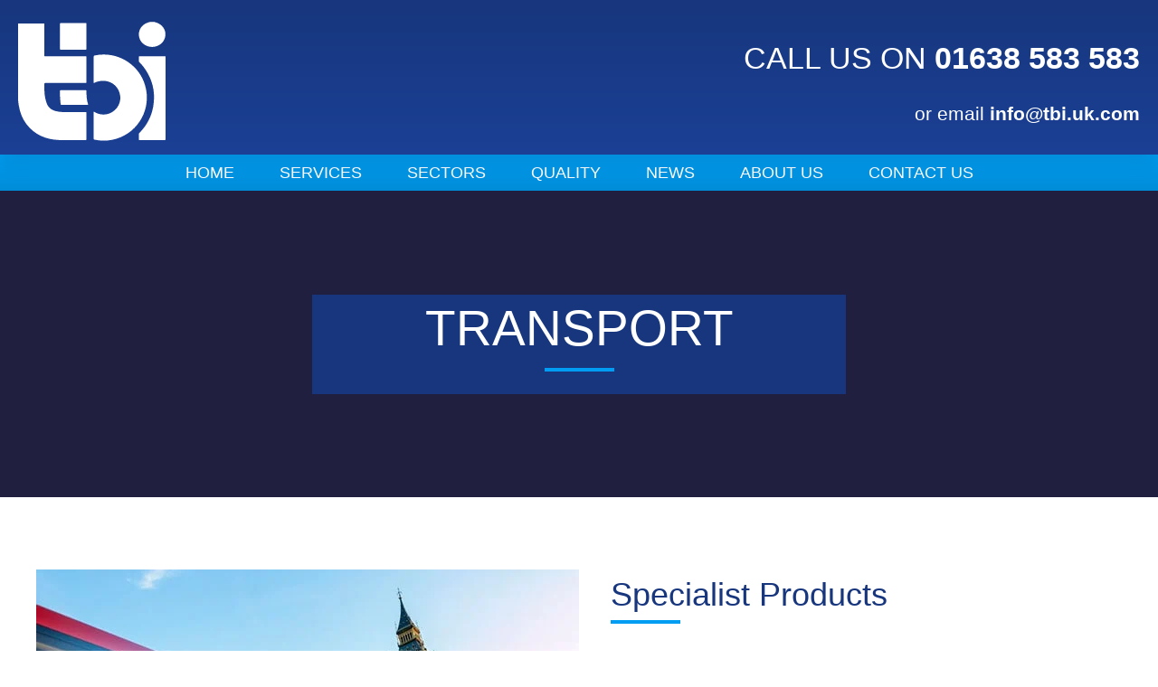

--- FILE ---
content_type: text/html; charset=UTF-8
request_url: https://www.tbi.uk.com/sectors/transport/
body_size: 31205
content:
<!doctype html><html lang="en-GB"><head><meta charset="UTF-8"><meta name="viewport" content="width=device-width, initial-scale=1"><link rel="profile" href="https://gmpg.org/xfn/11"><meta name='robots' content='index, follow, max-image-preview:large, max-snippet:-1, max-video-preview:-1' /><style>img:is([sizes="auto" i],[sizes^="auto," i]){contain-intrinsic-size:3000px 1500px}</style><title>Specialist Fabrication for the Rail Industry | TBI Manufacturing</title><meta name="description" content="We are able to fabricate, engineer, and assemble a wide range of specialist products for the rail industry." /><link rel="canonical" href="https://www.tbi.uk.com/sectors/transport/" /><meta property="og:locale" content="en_GB" /><meta property="og:type" content="article" /><meta property="og:title" content="Specialist Fabrication for the Rail Industry | TBI Manufacturing" /><meta property="og:description" content="We are able to fabricate, engineer, and assemble a wide range of specialist products for the rail industry." /><meta property="og:url" content="https://www.tbi.uk.com/sectors/transport/" /><meta property="og:site_name" content="TBI Manufacturing" /><meta property="article:modified_time" content="2021-01-04T16:16:59+00:00" /><meta property="og:image" content="https://www.tbi.uk.com/wp-content/uploads/Transport-Sector-TBI.jpg" /><meta property="og:image:width" content="685" /><meta property="og:image:height" content="400" /><meta property="og:image:type" content="image/jpeg" /><meta name="twitter:card" content="summary_large_image" /> <script type="application/ld+json" class="yoast-schema-graph">{"@context":"https://schema.org","@graph":[{"@type":"WebPage","@id":"https://www.tbi.uk.com/sectors/transport/","url":"https://www.tbi.uk.com/sectors/transport/","name":"Specialist Fabrication for the Rail Industry | TBI Manufacturing","isPartOf":{"@id":"https://www.tbi.uk.com/#website"},"primaryImageOfPage":{"@id":"https://www.tbi.uk.com/sectors/transport/#primaryimage"},"image":{"@id":"https://www.tbi.uk.com/sectors/transport/#primaryimage"},"thumbnailUrl":"https://www.tbi.uk.com/wp-content/uploads/Transport-Sector-TBI.jpg","datePublished":"2020-02-11T12:46:09+00:00","dateModified":"2021-01-04T16:16:59+00:00","description":"We are able to fabricate, engineer, and assemble a wide range of specialist products for the rail industry.","breadcrumb":{"@id":"https://www.tbi.uk.com/sectors/transport/#breadcrumb"},"inLanguage":"en-GB","potentialAction":[{"@type":"ReadAction","target":["https://www.tbi.uk.com/sectors/transport/"]}]},{"@type":"ImageObject","inLanguage":"en-GB","@id":"https://www.tbi.uk.com/sectors/transport/#primaryimage","url":"https://www.tbi.uk.com/wp-content/uploads/Transport-Sector-TBI.jpg","contentUrl":"https://www.tbi.uk.com/wp-content/uploads/Transport-Sector-TBI.jpg","width":685,"height":400,"caption":"Transport-Sector-TBI"},{"@type":"BreadcrumbList","@id":"https://www.tbi.uk.com/sectors/transport/#breadcrumb","itemListElement":[{"@type":"ListItem","position":1,"name":"Home","item":"https://www.tbi.uk.com/"},{"@type":"ListItem","position":2,"name":"Transport"}]},{"@type":"WebSite","@id":"https://www.tbi.uk.com/#website","url":"https://www.tbi.uk.com/","name":"TBI Manufacturing","description":"","publisher":{"@id":"https://www.tbi.uk.com/#organization"},"potentialAction":[{"@type":"SearchAction","target":{"@type":"EntryPoint","urlTemplate":"https://www.tbi.uk.com/?s={search_term_string}"},"query-input":{"@type":"PropertyValueSpecification","valueRequired":true,"valueName":"search_term_string"}}],"inLanguage":"en-GB"},{"@type":"Organization","@id":"https://www.tbi.uk.com/#organization","name":"TBI Manufacturing Ltd","url":"https://www.tbi.uk.com/","logo":{"@type":"ImageObject","inLanguage":"en-GB","@id":"https://www.tbi.uk.com/#/schema/logo/image/","url":"http://tbi.uk.com/wp-content/uploads/Favicon.png","contentUrl":"http://tbi.uk.com/wp-content/uploads/Favicon.png","width":512,"height":512,"caption":"TBI Manufacturing Ltd"},"image":{"@id":"https://www.tbi.uk.com/#/schema/logo/image/"}}]}</script> <link rel='dns-prefetch' href='//unpkg.com' /><link rel='dns-prefetch' href='//use.fontawesome.com' /><link rel="alternate" type="application/rss+xml" title="TBI Manufacturing &raquo; Feed" href="https://www.tbi.uk.com/feed/" /><link rel="alternate" type="application/rss+xml" title="TBI Manufacturing &raquo; Comments Feed" href="https://www.tbi.uk.com/comments/feed/" /><link data-optimized="1" rel='stylesheet' id='wp-block-library-css' href='https://www.tbi.uk.com/wp-content/litespeed/css/b5c198b83727be63f7f5cca5cb5534ed.css?ver=7d037' media='all' /><style id='font-awesome-svg-styles-default-inline-css'>.svg-inline--fa{display:inline-block;height:1em;overflow:visible;vertical-align:-.125em}</style><link data-optimized="1" rel='stylesheet' id='font-awesome-svg-styles-css' href='https://www.tbi.uk.com/wp-content/litespeed/css/291b3df3724f830acc93f25bbf6afdc0.css?ver=afdc0' media='all' /><style id='font-awesome-svg-styles-inline-css'>.wp-block-font-awesome-icon svg::before,.wp-rich-text-font-awesome-icon svg::before{content:unset}</style><style id='global-styles-inline-css'>:root{--wp--preset--aspect-ratio--square:1;--wp--preset--aspect-ratio--4-3:4/3;--wp--preset--aspect-ratio--3-4:3/4;--wp--preset--aspect-ratio--3-2:3/2;--wp--preset--aspect-ratio--2-3:2/3;--wp--preset--aspect-ratio--16-9:16/9;--wp--preset--aspect-ratio--9-16:9/16;--wp--preset--color--black:#000000;--wp--preset--color--cyan-bluish-gray:#abb8c3;--wp--preset--color--white:#ffffff;--wp--preset--color--pale-pink:#f78da7;--wp--preset--color--vivid-red:#cf2e2e;--wp--preset--color--luminous-vivid-orange:#ff6900;--wp--preset--color--luminous-vivid-amber:#fcb900;--wp--preset--color--light-green-cyan:#7bdcb5;--wp--preset--color--vivid-green-cyan:#00d084;--wp--preset--color--pale-cyan-blue:#8ed1fc;--wp--preset--color--vivid-cyan-blue:#0693e3;--wp--preset--color--vivid-purple:#9b51e0;--wp--preset--gradient--vivid-cyan-blue-to-vivid-purple:linear-gradient(135deg,rgba(6,147,227,1) 0%,rgb(155,81,224) 100%);--wp--preset--gradient--light-green-cyan-to-vivid-green-cyan:linear-gradient(135deg,rgb(122,220,180) 0%,rgb(0,208,130) 100%);--wp--preset--gradient--luminous-vivid-amber-to-luminous-vivid-orange:linear-gradient(135deg,rgba(252,185,0,1) 0%,rgba(255,105,0,1) 100%);--wp--preset--gradient--luminous-vivid-orange-to-vivid-red:linear-gradient(135deg,rgba(255,105,0,1) 0%,rgb(207,46,46) 100%);--wp--preset--gradient--very-light-gray-to-cyan-bluish-gray:linear-gradient(135deg,rgb(238,238,238) 0%,rgb(169,184,195) 100%);--wp--preset--gradient--cool-to-warm-spectrum:linear-gradient(135deg,rgb(74,234,220) 0%,rgb(151,120,209) 20%,rgb(207,42,186) 40%,rgb(238,44,130) 60%,rgb(251,105,98) 80%,rgb(254,248,76) 100%);--wp--preset--gradient--blush-light-purple:linear-gradient(135deg,rgb(255,206,236) 0%,rgb(152,150,240) 100%);--wp--preset--gradient--blush-bordeaux:linear-gradient(135deg,rgb(254,205,165) 0%,rgb(254,45,45) 50%,rgb(107,0,62) 100%);--wp--preset--gradient--luminous-dusk:linear-gradient(135deg,rgb(255,203,112) 0%,rgb(199,81,192) 50%,rgb(65,88,208) 100%);--wp--preset--gradient--pale-ocean:linear-gradient(135deg,rgb(255,245,203) 0%,rgb(182,227,212) 50%,rgb(51,167,181) 100%);--wp--preset--gradient--electric-grass:linear-gradient(135deg,rgb(202,248,128) 0%,rgb(113,206,126) 100%);--wp--preset--gradient--midnight:linear-gradient(135deg,rgb(2,3,129) 0%,rgb(40,116,252) 100%);--wp--preset--font-size--small:13px;--wp--preset--font-size--medium:20px;--wp--preset--font-size--large:36px;--wp--preset--font-size--x-large:42px;--wp--preset--spacing--20:0.44rem;--wp--preset--spacing--30:0.67rem;--wp--preset--spacing--40:1rem;--wp--preset--spacing--50:1.5rem;--wp--preset--spacing--60:2.25rem;--wp--preset--spacing--70:3.38rem;--wp--preset--spacing--80:5.06rem;--wp--preset--shadow--natural:6px 6px 9px rgba(0, 0, 0, 0.2);--wp--preset--shadow--deep:12px 12px 50px rgba(0, 0, 0, 0.4);--wp--preset--shadow--sharp:6px 6px 0px rgba(0, 0, 0, 0.2);--wp--preset--shadow--outlined:6px 6px 0px -3px rgba(255, 255, 255, 1), 6px 6px rgba(0, 0, 0, 1);--wp--preset--shadow--crisp:6px 6px 0px rgba(0, 0, 0, 1)}:root{--wp--style--global--content-size:800px;--wp--style--global--wide-size:1200px}:where(body){margin:0}.wp-site-blocks>.alignleft{float:left;margin-right:2em}.wp-site-blocks>.alignright{float:right;margin-left:2em}.wp-site-blocks>.aligncenter{justify-content:center;margin-left:auto;margin-right:auto}:where(.wp-site-blocks)>*{margin-block-start:24px;margin-block-end:0}:where(.wp-site-blocks)>:first-child{margin-block-start:0}:where(.wp-site-blocks)>:last-child{margin-block-end:0}:root{--wp--style--block-gap:24px}:root :where(.is-layout-flow)>:first-child{margin-block-start:0}:root :where(.is-layout-flow)>:last-child{margin-block-end:0}:root :where(.is-layout-flow)>*{margin-block-start:24px;margin-block-end:0}:root :where(.is-layout-constrained)>:first-child{margin-block-start:0}:root :where(.is-layout-constrained)>:last-child{margin-block-end:0}:root :where(.is-layout-constrained)>*{margin-block-start:24px;margin-block-end:0}:root :where(.is-layout-flex){gap:24px}:root :where(.is-layout-grid){gap:24px}.is-layout-flow>.alignleft{float:left;margin-inline-start:0;margin-inline-end:2em}.is-layout-flow>.alignright{float:right;margin-inline-start:2em;margin-inline-end:0}.is-layout-flow>.aligncenter{margin-left:auto!important;margin-right:auto!important}.is-layout-constrained>.alignleft{float:left;margin-inline-start:0;margin-inline-end:2em}.is-layout-constrained>.alignright{float:right;margin-inline-start:2em;margin-inline-end:0}.is-layout-constrained>.aligncenter{margin-left:auto!important;margin-right:auto!important}.is-layout-constrained>:where(:not(.alignleft):not(.alignright):not(.alignfull)){max-width:var(--wp--style--global--content-size);margin-left:auto!important;margin-right:auto!important}.is-layout-constrained>.alignwide{max-width:var(--wp--style--global--wide-size)}body .is-layout-flex{display:flex}.is-layout-flex{flex-wrap:wrap;align-items:center}.is-layout-flex>:is(*,div){margin:0}body .is-layout-grid{display:grid}.is-layout-grid>:is(*,div){margin:0}body{padding-top:0;padding-right:0;padding-bottom:0;padding-left:0}a:where(:not(.wp-element-button)){text-decoration:underline}:root :where(.wp-element-button,.wp-block-button__link){background-color:#32373c;border-width:0;color:#fff;font-family:inherit;font-size:inherit;line-height:inherit;padding:calc(0.667em + 2px) calc(1.333em + 2px);text-decoration:none}.has-black-color{color:var(--wp--preset--color--black)!important}.has-cyan-bluish-gray-color{color:var(--wp--preset--color--cyan-bluish-gray)!important}.has-white-color{color:var(--wp--preset--color--white)!important}.has-pale-pink-color{color:var(--wp--preset--color--pale-pink)!important}.has-vivid-red-color{color:var(--wp--preset--color--vivid-red)!important}.has-luminous-vivid-orange-color{color:var(--wp--preset--color--luminous-vivid-orange)!important}.has-luminous-vivid-amber-color{color:var(--wp--preset--color--luminous-vivid-amber)!important}.has-light-green-cyan-color{color:var(--wp--preset--color--light-green-cyan)!important}.has-vivid-green-cyan-color{color:var(--wp--preset--color--vivid-green-cyan)!important}.has-pale-cyan-blue-color{color:var(--wp--preset--color--pale-cyan-blue)!important}.has-vivid-cyan-blue-color{color:var(--wp--preset--color--vivid-cyan-blue)!important}.has-vivid-purple-color{color:var(--wp--preset--color--vivid-purple)!important}.has-black-background-color{background-color:var(--wp--preset--color--black)!important}.has-cyan-bluish-gray-background-color{background-color:var(--wp--preset--color--cyan-bluish-gray)!important}.has-white-background-color{background-color:var(--wp--preset--color--white)!important}.has-pale-pink-background-color{background-color:var(--wp--preset--color--pale-pink)!important}.has-vivid-red-background-color{background-color:var(--wp--preset--color--vivid-red)!important}.has-luminous-vivid-orange-background-color{background-color:var(--wp--preset--color--luminous-vivid-orange)!important}.has-luminous-vivid-amber-background-color{background-color:var(--wp--preset--color--luminous-vivid-amber)!important}.has-light-green-cyan-background-color{background-color:var(--wp--preset--color--light-green-cyan)!important}.has-vivid-green-cyan-background-color{background-color:var(--wp--preset--color--vivid-green-cyan)!important}.has-pale-cyan-blue-background-color{background-color:var(--wp--preset--color--pale-cyan-blue)!important}.has-vivid-cyan-blue-background-color{background-color:var(--wp--preset--color--vivid-cyan-blue)!important}.has-vivid-purple-background-color{background-color:var(--wp--preset--color--vivid-purple)!important}.has-black-border-color{border-color:var(--wp--preset--color--black)!important}.has-cyan-bluish-gray-border-color{border-color:var(--wp--preset--color--cyan-bluish-gray)!important}.has-white-border-color{border-color:var(--wp--preset--color--white)!important}.has-pale-pink-border-color{border-color:var(--wp--preset--color--pale-pink)!important}.has-vivid-red-border-color{border-color:var(--wp--preset--color--vivid-red)!important}.has-luminous-vivid-orange-border-color{border-color:var(--wp--preset--color--luminous-vivid-orange)!important}.has-luminous-vivid-amber-border-color{border-color:var(--wp--preset--color--luminous-vivid-amber)!important}.has-light-green-cyan-border-color{border-color:var(--wp--preset--color--light-green-cyan)!important}.has-vivid-green-cyan-border-color{border-color:var(--wp--preset--color--vivid-green-cyan)!important}.has-pale-cyan-blue-border-color{border-color:var(--wp--preset--color--pale-cyan-blue)!important}.has-vivid-cyan-blue-border-color{border-color:var(--wp--preset--color--vivid-cyan-blue)!important}.has-vivid-purple-border-color{border-color:var(--wp--preset--color--vivid-purple)!important}.has-vivid-cyan-blue-to-vivid-purple-gradient-background{background:var(--wp--preset--gradient--vivid-cyan-blue-to-vivid-purple)!important}.has-light-green-cyan-to-vivid-green-cyan-gradient-background{background:var(--wp--preset--gradient--light-green-cyan-to-vivid-green-cyan)!important}.has-luminous-vivid-amber-to-luminous-vivid-orange-gradient-background{background:var(--wp--preset--gradient--luminous-vivid-amber-to-luminous-vivid-orange)!important}.has-luminous-vivid-orange-to-vivid-red-gradient-background{background:var(--wp--preset--gradient--luminous-vivid-orange-to-vivid-red)!important}.has-very-light-gray-to-cyan-bluish-gray-gradient-background{background:var(--wp--preset--gradient--very-light-gray-to-cyan-bluish-gray)!important}.has-cool-to-warm-spectrum-gradient-background{background:var(--wp--preset--gradient--cool-to-warm-spectrum)!important}.has-blush-light-purple-gradient-background{background:var(--wp--preset--gradient--blush-light-purple)!important}.has-blush-bordeaux-gradient-background{background:var(--wp--preset--gradient--blush-bordeaux)!important}.has-luminous-dusk-gradient-background{background:var(--wp--preset--gradient--luminous-dusk)!important}.has-pale-ocean-gradient-background{background:var(--wp--preset--gradient--pale-ocean)!important}.has-electric-grass-gradient-background{background:var(--wp--preset--gradient--electric-grass)!important}.has-midnight-gradient-background{background:var(--wp--preset--gradient--midnight)!important}.has-small-font-size{font-size:var(--wp--preset--font-size--small)!important}.has-medium-font-size{font-size:var(--wp--preset--font-size--medium)!important}.has-large-font-size{font-size:var(--wp--preset--font-size--large)!important}.has-x-large-font-size{font-size:var(--wp--preset--font-size--x-large)!important}:root :where(.wp-block-pullquote){font-size:1.5em;line-height:1.6}</style><link data-optimized="1" rel='stylesheet' id='ae-pro-css-css' href='https://www.tbi.uk.com/wp-content/litespeed/css/cdb9928dc5c53702c3edd59d20d1c972.css?ver=d8d24' media='all' /><link data-optimized="1" rel='stylesheet' id='hello-elementor-css' href='https://www.tbi.uk.com/wp-content/litespeed/css/30f0655128208fd51f1ed08c99f59564.css?ver=dae4d' media='all' /><link data-optimized="1" rel='stylesheet' id='hello-elementor-theme-style-css' href='https://www.tbi.uk.com/wp-content/litespeed/css/db2d78cf4aa4b37df73c2ebd6b6b4fef.css?ver=26071' media='all' /><link data-optimized="1" rel='stylesheet' id='hello-elementor-header-footer-css' href='https://www.tbi.uk.com/wp-content/litespeed/css/cfcef582a38423e5ca3ce3a2ed1e32a7.css?ver=f92c8' media='all' /><link data-optimized="1" rel='stylesheet' id='font-awesome-official-css' href='https://www.tbi.uk.com/wp-content/litespeed/css/55f8ed0aaab92eb1ad140780a69a31a1.css?ver=a31a1' media='all' integrity="sha384-vp86vTRFVJgpjF9jiIGPEEqYqlDwgyBgEF109VFjmqGmIY/Y4HV4d3Gp2irVfcrp" crossorigin="anonymous" /><link data-optimized="1" rel='stylesheet' id='elementor-frontend-css' href='https://www.tbi.uk.com/wp-content/litespeed/css/818c995acf681d3cf44dac1c781d0604.css?ver=ca34b' media='all' /><style id='elementor-frontend-inline-css'>.elementor-3648 .elementor-element.elementor-element-7fca71c1:not(.elementor-motion-effects-element-type-background),.elementor-3648 .elementor-element.elementor-element-7fca71c1>.elementor-motion-effects-container>.elementor-motion-effects-layer{background-image:url(https://www.tbi.uk.com/wp-content/uploads/transport-sector-TBI-manufacturing-slider.jpg.webp)}</style><link data-optimized="1" rel='stylesheet' id='widget-heading-css' href='https://www.tbi.uk.com/wp-content/litespeed/css/9f2bc5bba6cc9671c24e326e9d9b2975.css?ver=3ecb3' media='all' /><link data-optimized="1" rel='stylesheet' id='widget-image-css' href='https://www.tbi.uk.com/wp-content/litespeed/css/ed7c21f1b6d6bdab1662697c5af57b53.css?ver=8419c' media='all' /><link data-optimized="1" rel='stylesheet' id='widget-nav-menu-css' href='https://www.tbi.uk.com/wp-content/litespeed/css/0565e6b98f307f537e74bb00f899e98d.css?ver=251e5' media='all' /><link data-optimized="1" rel='stylesheet' id='widget-icon-box-css' href='https://www.tbi.uk.com/wp-content/litespeed/css/202af87a52b92fe9dcd806d74254f0ab.css?ver=72582' media='all' /><link data-optimized="1" rel='stylesheet' id='widget-divider-css' href='https://www.tbi.uk.com/wp-content/litespeed/css/4abe9ebf053a90bdaa1bd1458e74df04.css?ver=e7e7b' media='all' /><link data-optimized="1" rel='stylesheet' id='e-motion-fx-css' href='https://www.tbi.uk.com/wp-content/litespeed/css/79ba1c155bc539b572feb30e3daf0344.css?ver=f2a53' media='all' /><link data-optimized="1" rel='stylesheet' id='widget-posts-css' href='https://www.tbi.uk.com/wp-content/litespeed/css/3f4784311609f393f779b32c79002bf0.css?ver=574bf' media='all' /><link data-optimized="1" rel='stylesheet' id='elementor-icons-css' href='https://www.tbi.uk.com/wp-content/litespeed/css/618d88de26fa9589696753e9a01e6416.css?ver=8da64' media='all' /><link data-optimized="1" rel='stylesheet' id='elementor-post-3201-css' href='https://www.tbi.uk.com/wp-content/litespeed/css/e5eea148c8038515b05dbdec5c9f7b4d.css?ver=0aa32' media='all' /><link data-optimized="1" rel='stylesheet' id='uael-frontend-css' href='https://www.tbi.uk.com/wp-content/litespeed/css/248b5580de71e22bc2fe9ad5f1a2e295.css?ver=f9535' media='all' /><link data-optimized="1" rel='stylesheet' id='uael-teammember-social-icons-css' href='https://www.tbi.uk.com/wp-content/litespeed/css/59e89441455af71e0757f520651e60fc.css?ver=000b5' media='all' /><link data-optimized="1" rel='stylesheet' id='uael-social-share-icons-brands-css' href='https://www.tbi.uk.com/wp-content/litespeed/css/c63e13089cec80ac8f147e0490f247d9.css?ver=f3237' media='all' /><link data-optimized="1" rel='stylesheet' id='uael-social-share-icons-fontawesome-css' href='https://www.tbi.uk.com/wp-content/litespeed/css/a419165b9a34fafc3e766c0357b56354.css?ver=8eb72' media='all' /><link data-optimized="1" rel='stylesheet' id='uael-nav-menu-icons-css' href='https://www.tbi.uk.com/wp-content/litespeed/css/80c9b3d1b44e9506491e14b57bf6574c.css?ver=884a7' media='all' /><link data-optimized="1" rel='stylesheet' id='elementor-post-4451-css' href='https://www.tbi.uk.com/wp-content/litespeed/css/d8e3fb8d143035668d0a929751cbf261.css?ver=19ebc' media='all' /><link data-optimized="1" rel='stylesheet' id='elementor-post-2058-css' href='https://www.tbi.uk.com/wp-content/litespeed/css/592497ad0ff4b827394c38a1d46902cf.css?ver=e35f0' media='all' /><link data-optimized="1" rel='stylesheet' id='elementor-post-3648-css' href='https://www.tbi.uk.com/wp-content/litespeed/css/9e8e83a373313919e32ea10d21284ed9.css?ver=9e1b7' media='all' /><link data-optimized="1" rel='stylesheet' id='vegas-css-css' href='https://www.tbi.uk.com/wp-content/litespeed/css/e23833381053d58179a89b24be3f9c93.css?ver=cd692' media='all' /><link data-optimized="1" rel='stylesheet' id='chld_thm_cfg_child-css' href='https://www.tbi.uk.com/wp-content/litespeed/css/a3aeea7bec481ebe0f7ac4aaeca751bc.css?ver=20d81' media='all' /><link data-optimized="1" rel='stylesheet' id='moove_gdpr_frontend-css' href='https://www.tbi.uk.com/wp-content/litespeed/css/7a93c7d709354cf8db4ea62bd8648cc5.css?ver=c637f' media='all' /><style id='moove_gdpr_frontend-inline-css'>#moove_gdpr_cookie_modal .moove-gdpr-modal-content .moove-gdpr-modal-footer-content .moove-gdpr-button-holder a.mgbutton.moove-gdpr-modal-reject-all,#moove_gdpr_cookie_modal .moove-gdpr-modal-content .moove-gdpr-modal-footer-content .moove-gdpr-button-holder button.mgbutton.moove-gdpr-modal-reject-all,.gdpr_cookie_settings_shortcode_content .gdpr-shr-button.button-green.moove-gdpr-modal-reject-all{background-color:#fff0;opacity:.7;color:#202020}#moove_gdpr_cookie_modal .moove-gdpr-modal-content .moove-gdpr-modal-footer-content .moove-gdpr-button-holder a.mgbutton.moove-gdpr-modal-reject-all:hover,#moove_gdpr_cookie_modal .moove-gdpr-modal-content .moove-gdpr-modal-footer-content .moove-gdpr-button-holder button.mgbutton.moove-gdpr-modal-reject-all:hover,.gdpr_cookie_settings_shortcode_content .gdpr-shr-button.button-green.moove-gdpr-modal-reject-all:hover{background-color:#202020;box-shadow:none;color:#fff;opacity:1}#moove_gdpr_cookie_info_bar .moove-gdpr-info-bar-container .moove-gdpr-info-bar-content a.mgbutton.moove-gdpr-infobar-reject-btn,#moove_gdpr_cookie_info_bar .moove-gdpr-info-bar-container .moove-gdpr-info-bar-content button.mgbutton.moove-gdpr-infobar-reject-btn{background-color:#fff0;box-shadow:inset 0 0 0 1px currentColor;opacity:.7;color:#202020}#moove_gdpr_cookie_info_bar .moove-gdpr-info-bar-container .moove-gdpr-info-bar-content a.mgbutton.moove-gdpr-infobar-reject-btn:hover,#moove_gdpr_cookie_info_bar .moove-gdpr-info-bar-container .moove-gdpr-info-bar-content button.mgbutton.moove-gdpr-infobar-reject-btn:hover{background-color:#202020;box-shadow:none;color:#fff;opacity:1}#moove_gdpr_cookie_info_bar:not(.gdpr-full-screen-infobar).moove-gdpr-dark-scheme .moove-gdpr-info-bar-container .moove-gdpr-info-bar-content a.mgbutton.moove-gdpr-infobar-reject-btn,#moove_gdpr_cookie_info_bar:not(.gdpr-full-screen-infobar).moove-gdpr-dark-scheme .moove-gdpr-info-bar-container .moove-gdpr-info-bar-content button.mgbutton.moove-gdpr-infobar-reject-btn{background-color:#fff0;box-shadow:inset 0 0 0 1px currentColor;opacity:.7;color:#fff}#moove_gdpr_cookie_info_bar:not(.gdpr-full-screen-infobar).moove-gdpr-dark-scheme .moove-gdpr-info-bar-container .moove-gdpr-info-bar-content a.mgbutton.moove-gdpr-infobar-reject-btn:hover,#moove_gdpr_cookie_info_bar:not(.gdpr-full-screen-infobar).moove-gdpr-dark-scheme .moove-gdpr-info-bar-container .moove-gdpr-info-bar-content button.mgbutton.moove-gdpr-infobar-reject-btn:hover{box-shadow:none;opacity:1;color:#202020;background-color:#fff}#moove_gdpr_cookie_modal,#moove_gdpr_cookie_info_bar,.gdpr_cookie_settings_shortcode_content{font-family:&#039;Nunito&#039;,sans-serif}#moove_gdpr_save_popup_settings_button{background-color:#373737;color:#fff}#moove_gdpr_save_popup_settings_button:hover{background-color:#000}#moove_gdpr_cookie_info_bar .moove-gdpr-info-bar-container .moove-gdpr-info-bar-content a.mgbutton,#moove_gdpr_cookie_info_bar .moove-gdpr-info-bar-container .moove-gdpr-info-bar-content button.mgbutton{background-color:#0c4da2}#moove_gdpr_cookie_modal .moove-gdpr-modal-content .moove-gdpr-modal-footer-content .moove-gdpr-button-holder a.mgbutton,#moove_gdpr_cookie_modal .moove-gdpr-modal-content .moove-gdpr-modal-footer-content .moove-gdpr-button-holder button.mgbutton,.gdpr_cookie_settings_shortcode_content .gdpr-shr-button.button-green{background-color:#0c4da2;border-color:#0c4da2}#moove_gdpr_cookie_modal .moove-gdpr-modal-content .moove-gdpr-modal-footer-content .moove-gdpr-button-holder a.mgbutton:hover,#moove_gdpr_cookie_modal .moove-gdpr-modal-content .moove-gdpr-modal-footer-content .moove-gdpr-button-holder button.mgbutton:hover,.gdpr_cookie_settings_shortcode_content .gdpr-shr-button.button-green:hover{background-color:#fff;color:#0c4da2}#moove_gdpr_cookie_modal .moove-gdpr-modal-content .moove-gdpr-modal-close i,#moove_gdpr_cookie_modal .moove-gdpr-modal-content .moove-gdpr-modal-close span.gdpr-icon{background-color:#0c4da2;border:1px solid #0c4da2}#moove_gdpr_cookie_info_bar span.moove-gdpr-infobar-allow-all.focus-g,#moove_gdpr_cookie_info_bar span.moove-gdpr-infobar-allow-all:focus,#moove_gdpr_cookie_info_bar button.moove-gdpr-infobar-allow-all.focus-g,#moove_gdpr_cookie_info_bar button.moove-gdpr-infobar-allow-all:focus,#moove_gdpr_cookie_info_bar span.moove-gdpr-infobar-reject-btn.focus-g,#moove_gdpr_cookie_info_bar span.moove-gdpr-infobar-reject-btn:focus,#moove_gdpr_cookie_info_bar button.moove-gdpr-infobar-reject-btn.focus-g,#moove_gdpr_cookie_info_bar button.moove-gdpr-infobar-reject-btn:focus,#moove_gdpr_cookie_info_bar span.change-settings-button.focus-g,#moove_gdpr_cookie_info_bar span.change-settings-button:focus,#moove_gdpr_cookie_info_bar button.change-settings-button.focus-g,#moove_gdpr_cookie_info_bar button.change-settings-button:focus{-webkit-box-shadow:0 0 1px 3px #0c4da2;-moz-box-shadow:0 0 1px 3px #0c4da2;box-shadow:0 0 1px 3px #0c4da2}#moove_gdpr_cookie_modal .moove-gdpr-modal-content .moove-gdpr-modal-close i:hover,#moove_gdpr_cookie_modal .moove-gdpr-modal-content .moove-gdpr-modal-close span.gdpr-icon:hover,#moove_gdpr_cookie_info_bar span[data-href]>u.change-settings-button{color:#0c4da2}#moove_gdpr_cookie_modal .moove-gdpr-modal-content .moove-gdpr-modal-left-content #moove-gdpr-menu li.menu-item-selected a span.gdpr-icon,#moove_gdpr_cookie_modal .moove-gdpr-modal-content .moove-gdpr-modal-left-content #moove-gdpr-menu li.menu-item-selected button span.gdpr-icon{color:inherit}#moove_gdpr_cookie_modal .moove-gdpr-modal-content .moove-gdpr-modal-left-content #moove-gdpr-menu li a span.gdpr-icon,#moove_gdpr_cookie_modal .moove-gdpr-modal-content .moove-gdpr-modal-left-content #moove-gdpr-menu li button span.gdpr-icon{color:inherit}#moove_gdpr_cookie_modal .gdpr-acc-link{line-height:0;font-size:0;color:#fff0;position:absolute}#moove_gdpr_cookie_modal .moove-gdpr-modal-content .moove-gdpr-modal-close:hover i,#moove_gdpr_cookie_modal .moove-gdpr-modal-content .moove-gdpr-modal-left-content #moove-gdpr-menu li a,#moove_gdpr_cookie_modal .moove-gdpr-modal-content .moove-gdpr-modal-left-content #moove-gdpr-menu li button,#moove_gdpr_cookie_modal .moove-gdpr-modal-content .moove-gdpr-modal-left-content #moove-gdpr-menu li button i,#moove_gdpr_cookie_modal .moove-gdpr-modal-content .moove-gdpr-modal-left-content #moove-gdpr-menu li a i,#moove_gdpr_cookie_modal .moove-gdpr-modal-content .moove-gdpr-tab-main .moove-gdpr-tab-main-content a:hover,#moove_gdpr_cookie_info_bar.moove-gdpr-dark-scheme .moove-gdpr-info-bar-container .moove-gdpr-info-bar-content a.mgbutton:hover,#moove_gdpr_cookie_info_bar.moove-gdpr-dark-scheme .moove-gdpr-info-bar-container .moove-gdpr-info-bar-content button.mgbutton:hover,#moove_gdpr_cookie_info_bar.moove-gdpr-dark-scheme .moove-gdpr-info-bar-container .moove-gdpr-info-bar-content a:hover,#moove_gdpr_cookie_info_bar.moove-gdpr-dark-scheme .moove-gdpr-info-bar-container .moove-gdpr-info-bar-content button:hover,#moove_gdpr_cookie_info_bar.moove-gdpr-dark-scheme .moove-gdpr-info-bar-container .moove-gdpr-info-bar-content span.change-settings-button:hover,#moove_gdpr_cookie_info_bar.moove-gdpr-dark-scheme .moove-gdpr-info-bar-container .moove-gdpr-info-bar-content button.change-settings-button:hover,#moove_gdpr_cookie_info_bar.moove-gdpr-dark-scheme .moove-gdpr-info-bar-container .moove-gdpr-info-bar-content u.change-settings-button:hover,#moove_gdpr_cookie_info_bar span[data-href]>u.change-settings-button,#moove_gdpr_cookie_info_bar.moove-gdpr-dark-scheme .moove-gdpr-info-bar-container .moove-gdpr-info-bar-content a.mgbutton.focus-g,#moove_gdpr_cookie_info_bar.moove-gdpr-dark-scheme .moove-gdpr-info-bar-container .moove-gdpr-info-bar-content button.mgbutton.focus-g,#moove_gdpr_cookie_info_bar.moove-gdpr-dark-scheme .moove-gdpr-info-bar-container .moove-gdpr-info-bar-content a.focus-g,#moove_gdpr_cookie_info_bar.moove-gdpr-dark-scheme .moove-gdpr-info-bar-container .moove-gdpr-info-bar-content button.focus-g,#moove_gdpr_cookie_info_bar.moove-gdpr-dark-scheme .moove-gdpr-info-bar-container .moove-gdpr-info-bar-content a.mgbutton:focus,#moove_gdpr_cookie_info_bar.moove-gdpr-dark-scheme .moove-gdpr-info-bar-container .moove-gdpr-info-bar-content button.mgbutton:focus,#moove_gdpr_cookie_info_bar.moove-gdpr-dark-scheme .moove-gdpr-info-bar-container .moove-gdpr-info-bar-content a:focus,#moove_gdpr_cookie_info_bar.moove-gdpr-dark-scheme .moove-gdpr-info-bar-container .moove-gdpr-info-bar-content button:focus,#moove_gdpr_cookie_info_bar.moove-gdpr-dark-scheme .moove-gdpr-info-bar-container .moove-gdpr-info-bar-content span.change-settings-button.focus-g,span.change-settings-button:focus,button.change-settings-button.focus-g,button.change-settings-button:focus,#moove_gdpr_cookie_info_bar.moove-gdpr-dark-scheme .moove-gdpr-info-bar-container .moove-gdpr-info-bar-content u.change-settings-button.focus-g,#moove_gdpr_cookie_info_bar.moove-gdpr-dark-scheme .moove-gdpr-info-bar-container .moove-gdpr-info-bar-content u.change-settings-button:focus{color:#0c4da2}#moove_gdpr_cookie_modal .moove-gdpr-branding.focus-g span,#moove_gdpr_cookie_modal .moove-gdpr-modal-content .moove-gdpr-tab-main a.focus-g,#moove_gdpr_cookie_modal .moove-gdpr-modal-content .moove-gdpr-tab-main .gdpr-cd-details-toggle.focus-g{color:#0c4da2}#moove_gdpr_cookie_modal.gdpr_lightbox-hide{display:none}#moove_gdpr_cookie_info_bar.gdpr-full-screen-infobar .moove-gdpr-info-bar-container .moove-gdpr-info-bar-content .moove-gdpr-cookie-notice p a{color:#0c4da2!important}</style><link data-optimized="1" rel='stylesheet' id='gdpr_cc_addon_frontend-css' href='https://www.tbi.uk.com/wp-content/litespeed/css/25c68e16349507ad0c025f0f75e4f97f.css?ver=447f6' media='all' /><link data-optimized="1" rel='stylesheet' id='ecs-styles-css' href='https://www.tbi.uk.com/wp-content/litespeed/css/2d22620173435b289796102e213b6a78.css?ver=75c5c' media='all' /><link data-optimized="1" rel='stylesheet' id='elementor-post-2811-css' href='https://www.tbi.uk.com/wp-content/litespeed/css/be5db4d31459532484c10ed537666526.css?ver=d49ff' media='all' /><link data-optimized="1" rel='stylesheet' id='elementor-post-2820-css' href='https://www.tbi.uk.com/wp-content/litespeed/css/d4b15bb6f5ad96818f1f0e946704262e.css?ver=d139b' media='all' /><link data-optimized="1" rel='stylesheet' id='elementor-post-3395-css' href='https://www.tbi.uk.com/wp-content/litespeed/css/447aa85502db6c762aa84556ffe40867.css?ver=be516' media='all' /><link data-optimized="1" rel='stylesheet' id='elementor-post-3431-css' href='https://www.tbi.uk.com/wp-content/litespeed/css/8949de96118353b8f82ffd366bc9b918.css?ver=cab5b' media='all' /><link data-optimized="1" rel='stylesheet' id='elementor-post-3866-css' href='https://www.tbi.uk.com/wp-content/litespeed/css/11f68ad1ec52321e216cd9a532c71f1d.css?ver=524b8' media='all' /><link data-optimized="1" rel='stylesheet' id='elementor-post-4046-css' href='https://www.tbi.uk.com/wp-content/litespeed/css/5f6486dd016a68a6ef6535fc92b0d8d9.css?ver=07187' media='all' /><link data-optimized="1" rel='stylesheet' id='elementor-post-4765-css' href='https://www.tbi.uk.com/wp-content/litespeed/css/878b215f96306960712ee1becb32e6f1.css?ver=8a9b1' media='all' /><link data-optimized="1" rel='stylesheet' id='bdt-uikit-css' href='https://www.tbi.uk.com/wp-content/litespeed/css/b78757698dbd7b8c7b01d3c386db2349.css?ver=ce456' media='all' /><link data-optimized="1" rel='stylesheet' id='ep-helper-css' href='https://www.tbi.uk.com/wp-content/litespeed/css/96755d15cab8e1cb0e5f215f75d8e453.css?ver=a878d' media='all' /><link data-optimized="1" rel='stylesheet' id='font-awesome-official-v4shim-css' href='https://www.tbi.uk.com/wp-content/litespeed/css/1cb9dfd630651d578b5412b2b01de54b.css?ver=de54b' media='all' integrity="sha384-WCuYjm/u5NsK4s/NfnJeHuMj6zzN2HFyjhBu/SnZJj7eZ6+ds4zqIM3wYgL59Clf" crossorigin="anonymous" /><style id='font-awesome-official-v4shim-inline-css'>@font-face{font-family:"FontAwesome";font-display:block;src:url(https://use.fontawesome.com/releases/v5.15.1/webfonts/fa-brands-400.eot),url("https://use.fontawesome.com/releases/v5.15.1/webfonts/fa-brands-400.eot?#iefix") format("embedded-opentype"),url(https://use.fontawesome.com/releases/v5.15.1/webfonts/fa-brands-400.woff2) format("woff2"),url(https://use.fontawesome.com/releases/v5.15.1/webfonts/fa-brands-400.woff) format("woff"),url(https://use.fontawesome.com/releases/v5.15.1/webfonts/fa-brands-400.ttf) format("truetype"),url("https://use.fontawesome.com/releases/v5.15.1/webfonts/fa-brands-400.svg#fontawesome") format("svg")}@font-face{font-family:"FontAwesome";font-display:block;src:url(https://use.fontawesome.com/releases/v5.15.1/webfonts/fa-solid-900.eot),url("https://use.fontawesome.com/releases/v5.15.1/webfonts/fa-solid-900.eot?#iefix") format("embedded-opentype"),url(https://use.fontawesome.com/releases/v5.15.1/webfonts/fa-solid-900.woff2) format("woff2"),url(https://use.fontawesome.com/releases/v5.15.1/webfonts/fa-solid-900.woff) format("woff"),url(https://use.fontawesome.com/releases/v5.15.1/webfonts/fa-solid-900.ttf) format("truetype"),url("https://use.fontawesome.com/releases/v5.15.1/webfonts/fa-solid-900.svg#fontawesome") format("svg")}@font-face{font-family:"FontAwesome";font-display:block;src:url(https://use.fontawesome.com/releases/v5.15.1/webfonts/fa-regular-400.eot),url("https://use.fontawesome.com/releases/v5.15.1/webfonts/fa-regular-400.eot?#iefix") format("embedded-opentype"),url(https://use.fontawesome.com/releases/v5.15.1/webfonts/fa-regular-400.woff2) format("woff2"),url(https://use.fontawesome.com/releases/v5.15.1/webfonts/fa-regular-400.woff) format("woff"),url(https://use.fontawesome.com/releases/v5.15.1/webfonts/fa-regular-400.ttf) format("truetype"),url("https://use.fontawesome.com/releases/v5.15.1/webfonts/fa-regular-400.svg#fontawesome") format("svg");unicode-range:U+F004-F005,U+F007,U+F017,U+F022,U+F024,U+F02E,U+F03E,U+F044,U+F057-F059,U+F06E,U+F070,U+F075,U+F07B-F07C,U+F080,U+F086,U+F089,U+F094,U+F09D,U+F0A0,U+F0A4-F0A7,U+F0C5,U+F0C7-F0C8,U+F0E0,U+F0EB,U+F0F3,U+F0F8,U+F0FE,U+F111,U+F118-F11A,U+F11C,U+F133,U+F144,U+F146,U+F14A,U+F14D-F14E,U+F150-F152,U+F15B-F15C,U+F164-F165,U+F185-F186,U+F191-F192,U+F1AD,U+F1C1-F1C9,U+F1CD,U+F1D8,U+F1E3,U+F1EA,U+F1F6,U+F1F9,U+F20A,U+F247-F249,U+F24D,U+F254-F25B,U+F25D,U+F267,U+F271-F274,U+F279,U+F28B,U+F28D,U+F2B5-F2B6,U+F2B9,U+F2BB,U+F2BD,U+F2C1-F2C2,U+F2D0,U+F2D2,U+F2DC,U+F2ED,U+F328,U+F358-F35B,U+F3A5,U+F3D1,U+F410,U+F4AD}</style><link data-optimized="1" rel='stylesheet' id='elementor-gf-local-roboto-css' href='https://www.tbi.uk.com/wp-content/litespeed/css/9ebcc5a4f9839d7bc2c31789ce45495d.css?ver=57728' media='all' /><link data-optimized="1" rel='stylesheet' id='elementor-icons-shared-0-css' href='https://www.tbi.uk.com/wp-content/litespeed/css/c5f59477ec7e6ba599bb9db05570d5d2.css?ver=3e513' media='all' /><link data-optimized="1" rel='stylesheet' id='elementor-icons-fa-solid-css' href='https://www.tbi.uk.com/wp-content/litespeed/css/e088401ab8acdba0c04b1af08ecd9aeb.css?ver=07392' media='all' /><link data-optimized="1" rel='stylesheet' id='elementor-icons-fa-brands-css' href='https://www.tbi.uk.com/wp-content/litespeed/css/b7fcb11bfcefb3dc2046b04f3b0284ad.css?ver=3dc3c' media='all' /> <script src="https://www.tbi.uk.com/wp-includes/js/jquery/jquery.min.js?ver=3.7.1" id="jquery-core-js"></script> <script src="https://www.tbi.uk.com/wp-includes/js/jquery/jquery-migrate.min.js?ver=3.4.1" id="jquery-migrate-js"></script> <script src="https://maps.googleapis.com/maps/api/js?loading=async&amp;libraries=marker&amp;key=AIzaSyCjgkqLaqeIR9c70Mimmu-lpe_XirXzMkg&amp;ver=1" id="ae-gmap-js"></script> <script src="https://unpkg.com/@googlemaps/markerclusterer/dist/index.min.js?ver=1" id="ae-gmap-cluster-js"></script> <script id="ecs_ajax_load-js-extra">var ecs_ajax_params = {"ajaxurl":"https:\/\/www.tbi.uk.com\/wp-admin\/admin-ajax.php","posts":"{\"page\":0,\"sectors\":\"transport\",\"post_type\":\"sectors\",\"name\":\"transport\",\"error\":\"\",\"m\":\"\",\"p\":0,\"post_parent\":\"\",\"subpost\":\"\",\"subpost_id\":\"\",\"attachment\":\"\",\"attachment_id\":0,\"pagename\":\"transport\",\"page_id\":0,\"second\":\"\",\"minute\":\"\",\"hour\":\"\",\"day\":0,\"monthnum\":0,\"year\":0,\"w\":0,\"category_name\":\"\",\"tag\":\"\",\"cat\":\"\",\"tag_id\":\"\",\"author\":\"\",\"author_name\":\"\",\"feed\":\"\",\"tb\":\"\",\"paged\":0,\"meta_key\":\"\",\"meta_value\":\"\",\"preview\":\"\",\"s\":\"\",\"sentence\":\"\",\"title\":\"\",\"fields\":\"all\",\"menu_order\":\"\",\"embed\":\"\",\"category__in\":[],\"category__not_in\":[],\"category__and\":[],\"post__in\":[],\"post__not_in\":[],\"post_name__in\":[],\"tag__in\":[],\"tag__not_in\":[],\"tag__and\":[],\"tag_slug__in\":[],\"tag_slug__and\":[],\"post_parent__in\":[],\"post_parent__not_in\":[],\"author__in\":[],\"author__not_in\":[],\"search_columns\":[],\"orderby\":\"menu_order\",\"order\":\"ASC\",\"ignore_sticky_posts\":false,\"suppress_filters\":false,\"cache_results\":true,\"update_post_term_cache\":true,\"update_menu_item_cache\":false,\"lazy_load_term_meta\":true,\"update_post_meta_cache\":true,\"posts_per_page\":10,\"nopaging\":false,\"comments_per_page\":\"50\",\"no_found_rows\":false}"};</script> <script src="https://www.tbi.uk.com/wp-content/plugins/ele-custom-skin/assets/js/ecs_ajax_pagination.js?ver=3.1.9" id="ecs_ajax_load-js"></script> <script src="https://www.tbi.uk.com/wp-content/plugins/ele-custom-skin/assets/js/ecs.js?ver=3.1.9" id="ecs-script-js"></script> <link rel="https://api.w.org/" href="https://www.tbi.uk.com/wp-json/" /><link rel="alternate" title="JSON" type="application/json" href="https://www.tbi.uk.com/wp-json/wp/v2/sectors/2997" /><link rel="EditURI" type="application/rsd+xml" title="RSD" href="https://www.tbi.uk.com/xmlrpc.php?rsd" /><meta name="generator" content="WordPress 6.8.3" /><link rel='shortlink' href='https://www.tbi.uk.com/?p=2997' /><link rel="alternate" title="oEmbed (JSON)" type="application/json+oembed" href="https://www.tbi.uk.com/wp-json/oembed/1.0/embed?url=https%3A%2F%2Fwww.tbi.uk.com%2Fsectors%2Ftransport%2F" /><link rel="alternate" title="oEmbed (XML)" type="text/xml+oembed" href="https://www.tbi.uk.com/wp-json/oembed/1.0/embed?url=https%3A%2F%2Fwww.tbi.uk.com%2Fsectors%2Ftransport%2F&#038;format=xml" /><meta name="generator" content="Elementor 3.33.1; features: additional_custom_breakpoints; settings: css_print_method-external, google_font-enabled, font_display-auto"><meta name="google-site-verification" content="Q7KopAJXAjP0LVZddxO9cO0qv4F5kz_iJJtlPYVY-kY" />
 <script>(function(w,d,s,l,i){w[l]=w[l]||[];w[l].push({'gtm.start':
new Date().getTime(),event:'gtm.js'});var f=d.getElementsByTagName(s)[0],
j=d.createElement(s),dl=l!='dataLayer'?'&l='+l:'';j.async=true;j.src=
'https://www.googletagmanager.com/gtm.js?id='+i+dl;f.parentNode.insertBefore(j,f);
})(window,document,'script','dataLayer','GTM-T6HCFKG5');</script> <style>.e-con.e-parent:nth-of-type(n+4):not(.e-lazyloaded):not(.e-no-lazyload),.e-con.e-parent:nth-of-type(n+4):not(.e-lazyloaded):not(.e-no-lazyload) *{background-image:none!important}@media screen and (max-height:1024px){.e-con.e-parent:nth-of-type(n+3):not(.e-lazyloaded):not(.e-no-lazyload),.e-con.e-parent:nth-of-type(n+3):not(.e-lazyloaded):not(.e-no-lazyload) *{background-image:none!important}}@media screen and (max-height:640px){.e-con.e-parent:nth-of-type(n+2):not(.e-lazyloaded):not(.e-no-lazyload),.e-con.e-parent:nth-of-type(n+2):not(.e-lazyloaded):not(.e-no-lazyload) *{background-image:none!important}}</style><link rel="icon" href="https://www.tbi.uk.com/wp-content/uploads/cropped-Favicon-2-32x32.png" sizes="32x32" /><link rel="icon" href="https://www.tbi.uk.com/wp-content/uploads/cropped-Favicon-2-192x192.png" sizes="192x192" /><link rel="apple-touch-icon" href="https://www.tbi.uk.com/wp-content/uploads/cropped-Favicon-2-180x180.png" /><meta name="msapplication-TileImage" content="https://www.tbi.uk.com/wp-content/uploads/cropped-Favicon-2-270x270.png" /><style id="wp-custom-css">.moove-gdpr-branding-cnt,.moove-gdpr-company-logo-holder{display:none!important}</style></head><body class="wp-singular sectors-template-default single single-sectors postid-2997 wp-custom-logo wp-embed-responsive wp-theme-hello-elementor wp-child-theme-tbi hello-elementor-default elementor-default elementor-kit-3201 elementor-page-3648"><noscript><iframe src="https://www.googletagmanager.com/ns.html?id=GTM-T6HCFKG5"
height="0" width="0" style="display:none;visibility:hidden"></iframe></noscript><a class="skip-link screen-reader-text" href="#content">Skip to content</a><header data-elementor-type="header" data-elementor-id="4451" class="elementor elementor-4451 elementor-location-header" data-elementor-settings="{&quot;element_pack_global_tooltip_width&quot;:{&quot;unit&quot;:&quot;px&quot;,&quot;size&quot;:&quot;&quot;,&quot;sizes&quot;:[]},&quot;element_pack_global_tooltip_width_tablet&quot;:{&quot;unit&quot;:&quot;px&quot;,&quot;size&quot;:&quot;&quot;,&quot;sizes&quot;:[]},&quot;element_pack_global_tooltip_width_mobile&quot;:{&quot;unit&quot;:&quot;px&quot;,&quot;size&quot;:&quot;&quot;,&quot;sizes&quot;:[]},&quot;element_pack_global_tooltip_padding&quot;:{&quot;unit&quot;:&quot;px&quot;,&quot;top&quot;:&quot;&quot;,&quot;right&quot;:&quot;&quot;,&quot;bottom&quot;:&quot;&quot;,&quot;left&quot;:&quot;&quot;,&quot;isLinked&quot;:true},&quot;element_pack_global_tooltip_padding_tablet&quot;:{&quot;unit&quot;:&quot;px&quot;,&quot;top&quot;:&quot;&quot;,&quot;right&quot;:&quot;&quot;,&quot;bottom&quot;:&quot;&quot;,&quot;left&quot;:&quot;&quot;,&quot;isLinked&quot;:true},&quot;element_pack_global_tooltip_padding_mobile&quot;:{&quot;unit&quot;:&quot;px&quot;,&quot;top&quot;:&quot;&quot;,&quot;right&quot;:&quot;&quot;,&quot;bottom&quot;:&quot;&quot;,&quot;left&quot;:&quot;&quot;,&quot;isLinked&quot;:true},&quot;element_pack_global_tooltip_border_radius&quot;:{&quot;unit&quot;:&quot;px&quot;,&quot;top&quot;:&quot;&quot;,&quot;right&quot;:&quot;&quot;,&quot;bottom&quot;:&quot;&quot;,&quot;left&quot;:&quot;&quot;,&quot;isLinked&quot;:true},&quot;element_pack_global_tooltip_border_radius_tablet&quot;:{&quot;unit&quot;:&quot;px&quot;,&quot;top&quot;:&quot;&quot;,&quot;right&quot;:&quot;&quot;,&quot;bottom&quot;:&quot;&quot;,&quot;left&quot;:&quot;&quot;,&quot;isLinked&quot;:true},&quot;element_pack_global_tooltip_border_radius_mobile&quot;:{&quot;unit&quot;:&quot;px&quot;,&quot;top&quot;:&quot;&quot;,&quot;right&quot;:&quot;&quot;,&quot;bottom&quot;:&quot;&quot;,&quot;left&quot;:&quot;&quot;,&quot;isLinked&quot;:true}}" data-elementor-post-type="elementor_library"><section class="has_ae_slider elementor-section elementor-top-section elementor-element elementor-element-bc6b52a elementor-hidden-desktop elementor-hidden-tablet elementor-hidden-mobile elementor-section-boxed elementor-section-height-default elementor-section-height-default ae-bg-gallery-type-default" data-id="bc6b52a" data-element_type="section" data-settings="{&quot;background_background&quot;:&quot;classic&quot;}"><div class="elementor-container elementor-column-gap-default"><div class="has_ae_slider elementor-column elementor-col-100 elementor-top-column elementor-element elementor-element-0442b11 ae-bg-gallery-type-default" data-id="0442b11" data-element_type="column"><div class="elementor-widget-wrap elementor-element-populated"><div class="elementor-element elementor-element-020d35d elementor-widget elementor-widget-heading" data-id="020d35d" data-element_type="widget" data-widget_type="heading.default"><div class="elementor-widget-container"><h2 class="elementor-heading-title elementor-size-default"><a href="https://uk.indeed.com/cmp/Tbi-Manufacturing-1/jobs" target="_blank">We are currently hiring for multiple roles. Click <u>here</u> to Join Our Team</a></h2></div></div></div></div></div></section><section class="has_ae_slider elementor-section elementor-top-section elementor-element elementor-element-6bf268c elementor-section-height-min-height elementor-section-full_width elementor-section-height-default elementor-section-items-middle ae-bg-gallery-type-default" data-id="6bf268c" data-element_type="section" data-settings="{&quot;background_background&quot;:&quot;gradient&quot;}"><div class="elementor-container elementor-column-gap-default"><div class="has_ae_slider elementor-column elementor-col-50 elementor-top-column elementor-element elementor-element-fd93eec ae-bg-gallery-type-default" data-id="fd93eec" data-element_type="column"><div class="elementor-widget-wrap elementor-element-populated"><div class="elementor-element elementor-element-7db21bd header-logo elementor-widget elementor-widget-theme-site-logo elementor-widget-image" data-id="7db21bd" data-element_type="widget" data-widget_type="theme-site-logo.default"><div class="elementor-widget-container">
<a href="https://www.tbi.uk.com">
<img src="https://www.tbi.uk.com/wp-content/uploads/tbi-logo.svg" class="attachment-full size-full wp-image-4735" alt="" />				</a></div></div></div></div><div class="has_ae_slider elementor-column elementor-col-50 elementor-top-column elementor-element elementor-element-dec148b header-contact ae-bg-gallery-type-default" data-id="dec148b" data-element_type="column"><div class="elementor-widget-wrap elementor-element-populated"><section class="has_ae_slider elementor-section elementor-inner-section elementor-element elementor-element-68b9f99 elementor-section-boxed elementor-section-height-default elementor-section-height-default ae-bg-gallery-type-default" data-id="68b9f99" data-element_type="section"><div class="elementor-container elementor-column-gap-default"><div class="has_ae_slider elementor-column elementor-col-100 elementor-inner-column elementor-element elementor-element-c52010e ae-bg-gallery-type-default" data-id="c52010e" data-element_type="column"><div class="elementor-widget-wrap elementor-element-populated"><div class="elementor-element elementor-element-3f6d5f2 header-phone elementor-widget__width-auto elementor-hidden-phone elementor-widget elementor-widget-text-editor" data-id="3f6d5f2" data-element_type="widget" data-widget_type="text-editor.default"><div class="elementor-widget-container"><p>CALL US ON</p></div></div><div class="elementor-element elementor-element-1fae39c elementor-widget__width-auto elementor-widget-mobile__width-inherit elementor-widget elementor-widget-text-editor" data-id="1fae39c" data-element_type="widget" data-widget_type="text-editor.default"><div class="elementor-widget-container"><p> <a href="tel:01638583583">01638 583 583</a></p></div></div></div></div></div></section><section class="has_ae_slider elementor-section elementor-inner-section elementor-element elementor-element-33e0382 elementor-section-boxed elementor-section-height-default elementor-section-height-default ae-bg-gallery-type-default" data-id="33e0382" data-element_type="section"><div class="elementor-container elementor-column-gap-default"><div class="has_ae_slider elementor-column elementor-col-100 elementor-inner-column elementor-element elementor-element-448de4d ae-bg-gallery-type-default" data-id="448de4d" data-element_type="column"><div class="elementor-widget-wrap elementor-element-populated"><div class="elementor-element elementor-element-4caeb27 elementor-widget__width-auto elementor-hidden-phone elementor-widget elementor-widget-text-editor" data-id="4caeb27" data-element_type="widget" data-widget_type="text-editor.default"><div class="elementor-widget-container"><p>or email</p></div></div><div class="elementor-element elementor-element-f55d4bf elementor-widget__width-auto elementor-widget-mobile__width-inherit elementor-widget elementor-widget-text-editor" data-id="f55d4bf" data-element_type="widget" data-widget_type="text-editor.default"><div class="elementor-widget-container"><p> <a href="mailto:info@tbi.uk.com">info@tbi.uk.com</a></p></div></div></div></div></div></section></div></div></div></section><section class="has_ae_slider elementor-section elementor-top-section elementor-element elementor-element-3f060b8 elementor-section-boxed elementor-section-height-default elementor-section-height-default ae-bg-gallery-type-default" data-id="3f060b8" data-element_type="section" data-settings="{&quot;background_background&quot;:&quot;gradient&quot;}"><div class="elementor-container elementor-column-gap-default"><div class="has_ae_slider elementor-column elementor-col-100 elementor-top-column elementor-element elementor-element-047b2e3 ae-bg-gallery-type-default" data-id="047b2e3" data-element_type="column"><div class="elementor-widget-wrap elementor-element-populated"><div class="elementor-element elementor-element-e2779c7 elementor-nav-menu__align-center elementor-nav-menu--dropdown-mobile elementor-nav-menu__text-align-aside elementor-nav-menu--toggle elementor-nav-menu--burger elementor-widget elementor-widget-nav-menu" data-id="e2779c7" data-element_type="widget" data-settings="{&quot;layout&quot;:&quot;horizontal&quot;,&quot;submenu_icon&quot;:{&quot;value&quot;:&quot;&lt;i class=\&quot;fas fa-caret-down\&quot; aria-hidden=\&quot;true\&quot;&gt;&lt;\/i&gt;&quot;,&quot;library&quot;:&quot;fa-solid&quot;},&quot;toggle&quot;:&quot;burger&quot;}" data-widget_type="nav-menu.default"><div class="elementor-widget-container"><nav aria-label="Menu" class="elementor-nav-menu--main elementor-nav-menu__container elementor-nav-menu--layout-horizontal e--pointer-background e--animation-fade"><ul id="menu-1-e2779c7" class="elementor-nav-menu"><li class="menu-item menu-item-type-post_type menu-item-object-page menu-item-home menu-item-2887"><a href="https://www.tbi.uk.com/" class="elementor-item">Home</a></li><li class="menu-item menu-item-type-post_type menu-item-object-page menu-item-has-children menu-item-4457"><a href="https://www.tbi.uk.com/services/" class="elementor-item">Services</a><ul class="sub-menu elementor-nav-menu--dropdown"><li class="menu-item menu-item-type-post_type menu-item-object-services menu-item-3033"><a href="https://www.tbi.uk.com/services/tube-manipulation/" class="elementor-sub-item">Tube Manipulation</a></li><li class="menu-item menu-item-type-post_type menu-item-object-services menu-item-3030"><a href="https://www.tbi.uk.com/services/laser-cutting/" class="elementor-sub-item">Laser Cutting</a></li><li class="menu-item menu-item-type-post_type menu-item-object-services menu-item-3031"><a href="https://www.tbi.uk.com/services/sheet-metal/" class="elementor-sub-item">Sheet Metal</a></li><li class="menu-item menu-item-type-post_type menu-item-object-services menu-item-3032"><a href="https://www.tbi.uk.com/services/welding-fabrication/" class="elementor-sub-item">Welding &#038; Fabrication</a></li><li class="menu-item menu-item-type-post_type menu-item-object-services menu-item-3034"><a href="https://www.tbi.uk.com/services/powder-coating-assembly/" class="elementor-sub-item">Powder Coating &#038; Assembly</a></li><li class="menu-item menu-item-type-post_type menu-item-object-services menu-item-3029"><a href="https://www.tbi.uk.com/services/supply-chain-logistics/" class="elementor-sub-item">Supply Chain &#038; Logistics</a></li></ul></li><li class="menu-item menu-item-type-post_type menu-item-object-page current-menu-ancestor current-menu-parent current_page_parent current_page_ancestor menu-item-has-children menu-item-3027"><a href="https://www.tbi.uk.com/sectors/" class="elementor-item">Sectors</a><ul class="sub-menu elementor-nav-menu--dropdown"><li class="menu-item menu-item-type-post_type menu-item-object-sectors menu-item-3006"><a href="https://www.tbi.uk.com/sectors/automotive/" class="elementor-sub-item">Automotive</a></li><li class="menu-item menu-item-type-post_type menu-item-object-sectors menu-item-3007"><a href="https://www.tbi.uk.com/sectors/agriculture/" class="elementor-sub-item">Agriculture</a></li><li class="menu-item menu-item-type-post_type menu-item-object-sectors menu-item-3004"><a href="https://www.tbi.uk.com/sectors/earth-moving/" class="elementor-sub-item">Earth Moving</a></li><li class="menu-item menu-item-type-post_type menu-item-object-sectors menu-item-3005"><a href="https://www.tbi.uk.com/sectors/medical/" class="elementor-sub-item">Medical</a></li><li class="menu-item menu-item-type-post_type menu-item-object-sectors current-menu-item menu-item-3003"><a href="https://www.tbi.uk.com/sectors/transport/" aria-current="page" class="elementor-sub-item elementor-item-active">Transport</a></li></ul></li><li class="menu-item menu-item-type-post_type menu-item-object-page menu-item-2963"><a href="https://www.tbi.uk.com/quality/" class="elementor-item">Quality</a></li><li class="menu-item menu-item-type-post_type menu-item-object-page menu-item-2080"><a href="https://www.tbi.uk.com/news/" class="elementor-item">News</a></li><li class="menu-item menu-item-type-post_type menu-item-object-page menu-item-has-children menu-item-4481"><a href="https://www.tbi.uk.com/about-us/" class="elementor-item">About Us</a><ul class="sub-menu elementor-nav-menu--dropdown"><li class="menu-item menu-item-type-post_type menu-item-object-page menu-item-3103"><a href="https://www.tbi.uk.com/about-us/" class="elementor-sub-item">Company</a></li><li class="menu-item menu-item-type-post_type menu-item-object-page menu-item-3002"><a href="https://www.tbi.uk.com/history/" class="elementor-sub-item">History</a></li><li class="menu-item menu-item-type-post_type menu-item-object-page menu-item-3085"><a href="https://www.tbi.uk.com/team/" class="elementor-sub-item">Team</a></li></ul></li><li class="menu-item menu-item-type-post_type menu-item-object-page menu-item-2965"><a href="https://www.tbi.uk.com/contact-us/" class="elementor-item">Contact Us</a></li></ul></nav><div class="elementor-menu-toggle" role="button" tabindex="0" aria-label="Menu Toggle" aria-expanded="false">
<i aria-hidden="true" role="presentation" class="elementor-menu-toggle__icon--open eicon-menu-bar"></i><i aria-hidden="true" role="presentation" class="elementor-menu-toggle__icon--close eicon-close"></i></div><nav class="elementor-nav-menu--dropdown elementor-nav-menu__container" aria-hidden="true"><ul id="menu-2-e2779c7" class="elementor-nav-menu"><li class="menu-item menu-item-type-post_type menu-item-object-page menu-item-home menu-item-2887"><a href="https://www.tbi.uk.com/" class="elementor-item" tabindex="-1">Home</a></li><li class="menu-item menu-item-type-post_type menu-item-object-page menu-item-has-children menu-item-4457"><a href="https://www.tbi.uk.com/services/" class="elementor-item" tabindex="-1">Services</a><ul class="sub-menu elementor-nav-menu--dropdown"><li class="menu-item menu-item-type-post_type menu-item-object-services menu-item-3033"><a href="https://www.tbi.uk.com/services/tube-manipulation/" class="elementor-sub-item" tabindex="-1">Tube Manipulation</a></li><li class="menu-item menu-item-type-post_type menu-item-object-services menu-item-3030"><a href="https://www.tbi.uk.com/services/laser-cutting/" class="elementor-sub-item" tabindex="-1">Laser Cutting</a></li><li class="menu-item menu-item-type-post_type menu-item-object-services menu-item-3031"><a href="https://www.tbi.uk.com/services/sheet-metal/" class="elementor-sub-item" tabindex="-1">Sheet Metal</a></li><li class="menu-item menu-item-type-post_type menu-item-object-services menu-item-3032"><a href="https://www.tbi.uk.com/services/welding-fabrication/" class="elementor-sub-item" tabindex="-1">Welding &#038; Fabrication</a></li><li class="menu-item menu-item-type-post_type menu-item-object-services menu-item-3034"><a href="https://www.tbi.uk.com/services/powder-coating-assembly/" class="elementor-sub-item" tabindex="-1">Powder Coating &#038; Assembly</a></li><li class="menu-item menu-item-type-post_type menu-item-object-services menu-item-3029"><a href="https://www.tbi.uk.com/services/supply-chain-logistics/" class="elementor-sub-item" tabindex="-1">Supply Chain &#038; Logistics</a></li></ul></li><li class="menu-item menu-item-type-post_type menu-item-object-page current-menu-ancestor current-menu-parent current_page_parent current_page_ancestor menu-item-has-children menu-item-3027"><a href="https://www.tbi.uk.com/sectors/" class="elementor-item" tabindex="-1">Sectors</a><ul class="sub-menu elementor-nav-menu--dropdown"><li class="menu-item menu-item-type-post_type menu-item-object-sectors menu-item-3006"><a href="https://www.tbi.uk.com/sectors/automotive/" class="elementor-sub-item" tabindex="-1">Automotive</a></li><li class="menu-item menu-item-type-post_type menu-item-object-sectors menu-item-3007"><a href="https://www.tbi.uk.com/sectors/agriculture/" class="elementor-sub-item" tabindex="-1">Agriculture</a></li><li class="menu-item menu-item-type-post_type menu-item-object-sectors menu-item-3004"><a href="https://www.tbi.uk.com/sectors/earth-moving/" class="elementor-sub-item" tabindex="-1">Earth Moving</a></li><li class="menu-item menu-item-type-post_type menu-item-object-sectors menu-item-3005"><a href="https://www.tbi.uk.com/sectors/medical/" class="elementor-sub-item" tabindex="-1">Medical</a></li><li class="menu-item menu-item-type-post_type menu-item-object-sectors current-menu-item menu-item-3003"><a href="https://www.tbi.uk.com/sectors/transport/" aria-current="page" class="elementor-sub-item elementor-item-active" tabindex="-1">Transport</a></li></ul></li><li class="menu-item menu-item-type-post_type menu-item-object-page menu-item-2963"><a href="https://www.tbi.uk.com/quality/" class="elementor-item" tabindex="-1">Quality</a></li><li class="menu-item menu-item-type-post_type menu-item-object-page menu-item-2080"><a href="https://www.tbi.uk.com/news/" class="elementor-item" tabindex="-1">News</a></li><li class="menu-item menu-item-type-post_type menu-item-object-page menu-item-has-children menu-item-4481"><a href="https://www.tbi.uk.com/about-us/" class="elementor-item" tabindex="-1">About Us</a><ul class="sub-menu elementor-nav-menu--dropdown"><li class="menu-item menu-item-type-post_type menu-item-object-page menu-item-3103"><a href="https://www.tbi.uk.com/about-us/" class="elementor-sub-item" tabindex="-1">Company</a></li><li class="menu-item menu-item-type-post_type menu-item-object-page menu-item-3002"><a href="https://www.tbi.uk.com/history/" class="elementor-sub-item" tabindex="-1">History</a></li><li class="menu-item menu-item-type-post_type menu-item-object-page menu-item-3085"><a href="https://www.tbi.uk.com/team/" class="elementor-sub-item" tabindex="-1">Team</a></li></ul></li><li class="menu-item menu-item-type-post_type menu-item-object-page menu-item-2965"><a href="https://www.tbi.uk.com/contact-us/" class="elementor-item" tabindex="-1">Contact Us</a></li></ul></nav></div></div></div></div></div></section></header><div data-elementor-type="single" data-elementor-id="3648" class="elementor elementor-3648 elementor-location-single post-2997 sectors type-sectors status-publish has-post-thumbnail hentry" data-elementor-settings="{&quot;element_pack_global_tooltip_width&quot;:{&quot;unit&quot;:&quot;px&quot;,&quot;size&quot;:&quot;&quot;,&quot;sizes&quot;:[]},&quot;element_pack_global_tooltip_width_tablet&quot;:{&quot;unit&quot;:&quot;px&quot;,&quot;size&quot;:&quot;&quot;,&quot;sizes&quot;:[]},&quot;element_pack_global_tooltip_width_mobile&quot;:{&quot;unit&quot;:&quot;px&quot;,&quot;size&quot;:&quot;&quot;,&quot;sizes&quot;:[]},&quot;element_pack_global_tooltip_padding&quot;:{&quot;unit&quot;:&quot;px&quot;,&quot;top&quot;:&quot;&quot;,&quot;right&quot;:&quot;&quot;,&quot;bottom&quot;:&quot;&quot;,&quot;left&quot;:&quot;&quot;,&quot;isLinked&quot;:true},&quot;element_pack_global_tooltip_padding_tablet&quot;:{&quot;unit&quot;:&quot;px&quot;,&quot;top&quot;:&quot;&quot;,&quot;right&quot;:&quot;&quot;,&quot;bottom&quot;:&quot;&quot;,&quot;left&quot;:&quot;&quot;,&quot;isLinked&quot;:true},&quot;element_pack_global_tooltip_padding_mobile&quot;:{&quot;unit&quot;:&quot;px&quot;,&quot;top&quot;:&quot;&quot;,&quot;right&quot;:&quot;&quot;,&quot;bottom&quot;:&quot;&quot;,&quot;left&quot;:&quot;&quot;,&quot;isLinked&quot;:true},&quot;element_pack_global_tooltip_border_radius&quot;:{&quot;unit&quot;:&quot;px&quot;,&quot;top&quot;:&quot;&quot;,&quot;right&quot;:&quot;&quot;,&quot;bottom&quot;:&quot;&quot;,&quot;left&quot;:&quot;&quot;,&quot;isLinked&quot;:true},&quot;element_pack_global_tooltip_border_radius_tablet&quot;:{&quot;unit&quot;:&quot;px&quot;,&quot;top&quot;:&quot;&quot;,&quot;right&quot;:&quot;&quot;,&quot;bottom&quot;:&quot;&quot;,&quot;left&quot;:&quot;&quot;,&quot;isLinked&quot;:true},&quot;element_pack_global_tooltip_border_radius_mobile&quot;:{&quot;unit&quot;:&quot;px&quot;,&quot;top&quot;:&quot;&quot;,&quot;right&quot;:&quot;&quot;,&quot;bottom&quot;:&quot;&quot;,&quot;left&quot;:&quot;&quot;,&quot;isLinked&quot;:true}}" data-elementor-post-type="elementor_library"><section class="has_ae_slider elementor-section elementor-top-section elementor-element elementor-element-7fca71c1 elementor-section-height-min-height elementor-section-stretched elementor-section-boxed elementor-section-height-default elementor-section-items-middle ae-bg-gallery-type-default" data-id="7fca71c1" data-element_type="section" data-settings="{&quot;background_background&quot;:&quot;classic&quot;,&quot;stretch_section&quot;:&quot;section-stretched&quot;}"><div class="elementor-container elementor-column-gap-default"><div class="has_ae_slider elementor-column elementor-col-100 elementor-top-column elementor-element elementor-element-25b06cff ae-bg-gallery-type-default" data-id="25b06cff" data-element_type="column" data-settings="{&quot;background_background&quot;:&quot;classic&quot;}"><div class="elementor-widget-wrap elementor-element-populated"><div class="elementor-element elementor-element-2db6d249 elementor-widget elementor-widget-heading" data-id="2db6d249" data-element_type="widget" data-widget_type="heading.default"><div class="elementor-widget-container"><h1 class="elementor-heading-title elementor-size-default">TRANSPORT</h1></div></div><div class="elementor-element elementor-element-6b569380 elementor-widget-divider--view-line elementor-widget elementor-widget-divider" data-id="6b569380" data-element_type="widget" data-widget_type="divider.default"><div class="elementor-widget-container"><div class="elementor-divider">
<span class="elementor-divider-separator">
</span></div></div></div></div></div></div></section><section class="has_ae_slider elementor-section elementor-top-section elementor-element elementor-element-69e12ad1 sector-intro elementor-section-boxed elementor-section-height-default elementor-section-height-default ae-bg-gallery-type-default" data-id="69e12ad1" data-element_type="section"><div class="elementor-container elementor-column-gap-default"><div class="has_ae_slider elementor-column elementor-col-50 elementor-top-column elementor-element elementor-element-1d7809b7 ae-bg-gallery-type-default" data-id="1d7809b7" data-element_type="column"><div class="elementor-widget-wrap elementor-element-populated"></div></div><div class="has_ae_slider elementor-column elementor-col-50 elementor-top-column elementor-element elementor-element-795e4831 ae-bg-gallery-type-default" data-id="795e4831" data-element_type="column"><div class="elementor-widget-wrap elementor-element-populated"></div></div></div></section><section class="has_ae_slider elementor-section elementor-top-section elementor-element elementor-element-3f56c4e4 elementor-section-boxed elementor-section-height-default elementor-section-height-default ae-bg-gallery-type-default" data-id="3f56c4e4" data-element_type="section"><div class="elementor-container elementor-column-gap-default"><div class="has_ae_slider elementor-column elementor-col-50 elementor-top-column elementor-element elementor-element-61f23afc ae-bg-gallery-type-default" data-id="61f23afc" data-element_type="column"><div class="elementor-widget-wrap elementor-element-populated"><div class="elementor-element elementor-element-8a60bb0 elementor-widget elementor-widget-image" data-id="8a60bb0" data-element_type="widget" data-widget_type="image.default"><div class="elementor-widget-container">
<img fetchpriority="high" width="600" height="400" src="https://www.tbi.uk.com/wp-content/uploads/TBI-transport-manufacturing.jpg.webp" class="attachment-large size-large wp-image-4656" alt="" srcset="https://www.tbi.uk.com/wp-content/uploads/TBI-transport-manufacturing.jpg.webp 600w, https://www.tbi.uk.com/wp-content/uploads/TBI-transport-manufacturing-450x300.jpg.webp 450w, https://www.tbi.uk.com/wp-content/uploads/TBI-transport-manufacturing-150x100.jpg.webp 150w" sizes="(max-width: 600px) 100vw, 600px" /></div></div></div></div><div class="has_ae_slider elementor-column elementor-col-50 elementor-top-column elementor-element elementor-element-126524a1 ae-bg-gallery-type-default" data-id="126524a1" data-element_type="column"><div class="elementor-widget-wrap elementor-element-populated"><div class="elementor-element elementor-element-3bee26b6 elementor-widget elementor-widget-heading" data-id="3bee26b6" data-element_type="widget" data-widget_type="heading.default"><div class="elementor-widget-container"><h2 class="elementor-heading-title elementor-size-default">Specialist Products</h2></div></div><div class="elementor-element elementor-element-1be56499 elementor-widget-divider--view-line elementor-widget elementor-widget-divider" data-id="1be56499" data-element_type="widget" data-widget_type="divider.default"><div class="elementor-widget-container"><div class="elementor-divider">
<span class="elementor-divider-separator">
</span></div></div></div><div class="elementor-element elementor-element-415d74ce elementor-widget elementor-widget-text-editor" data-id="415d74ce" data-element_type="widget" data-widget_type="text-editor.default"><div class="elementor-widget-container"><p>TBI have a vast range of customers within the Transport sector including bus and coach manufacturers, commercial vehicles through to road sweeping machinery.</p><p>Our diverse manufacturing facility enables us to offer a one stop manufacturing solution to all our customers.</p></div></div></div></div></div></section><section class="has_ae_slider elementor-section elementor-top-section elementor-element elementor-element-7b17305c elementor-section-boxed elementor-section-height-default elementor-section-height-default ae-bg-gallery-type-default" data-id="7b17305c" data-element_type="section"><div class="elementor-container elementor-column-gap-default"><div class="has_ae_slider elementor-column elementor-col-50 elementor-top-column elementor-element elementor-element-6e88fd92 ae-bg-gallery-type-default" data-id="6e88fd92" data-element_type="column"><div class="elementor-widget-wrap elementor-element-populated"><div class="elementor-element elementor-element-666573ea elementor-widget elementor-widget-heading" data-id="666573ea" data-element_type="widget" data-widget_type="heading.default"><div class="elementor-widget-container"><h2 class="elementor-heading-title elementor-size-default">Range of Services</h2></div></div><div class="elementor-element elementor-element-4375fe53 elementor-widget-divider--view-line elementor-widget elementor-widget-divider" data-id="4375fe53" data-element_type="widget" data-widget_type="divider.default"><div class="elementor-widget-container"><div class="elementor-divider">
<span class="elementor-divider-separator">
</span></div></div></div><div class="elementor-element elementor-element-3d0828f8 elementor-widget elementor-widget-text-editor" data-id="3d0828f8" data-element_type="widget" data-widget_type="text-editor.default"><div class="elementor-widget-container"><p>We provide the complete one stop solution to your manufacturing needs, offering services including tube manipulation, laser cutting, sheet metal work, machining, fabrication, powder coating and assembly.</p><p>As a business we strive to collaborate and develop long standing relationship with our customers.</p></div></div></div></div><div class="has_ae_slider elementor-column elementor-col-50 elementor-top-column elementor-element elementor-element-d449706 ae-bg-gallery-type-default" data-id="d449706" data-element_type="column"><div class="elementor-widget-wrap elementor-element-populated"><div class="elementor-element elementor-element-49ef8178 elementor-widget elementor-widget-image" data-id="49ef8178" data-element_type="widget" data-widget_type="image.default"><div class="elementor-widget-container">
<img width="600" height="400" src="https://www.tbi.uk.com/wp-content/uploads/Transport-Sector-TBI-1.jpg.webp" class="attachment-large size-large wp-image-4655" alt="" srcset="https://www.tbi.uk.com/wp-content/uploads/Transport-Sector-TBI-1.jpg.webp 600w, https://www.tbi.uk.com/wp-content/uploads/Transport-Sector-TBI-1-450x300.jpg.webp 450w, https://www.tbi.uk.com/wp-content/uploads/Transport-Sector-TBI-1-150x100.jpg.webp 150w" sizes="(max-width: 600px) 100vw, 600px" /></div></div></div></div></div></section><section class="has_ae_slider elementor-section elementor-top-section elementor-element elementor-element-539b80b5 elementor-section-height-min-height elementor-section-boxed elementor-section-height-default elementor-section-items-middle ae-bg-gallery-type-default" data-id="539b80b5" data-element_type="section" data-settings="{&quot;background_background&quot;:&quot;classic&quot;}"><div class="elementor-background-overlay"></div><div class="elementor-container elementor-column-gap-default"><div class="has_ae_slider elementor-column elementor-col-100 elementor-top-column elementor-element elementor-element-56ea8816 ae-bg-gallery-type-default" data-id="56ea8816" data-element_type="column"><div class="elementor-widget-wrap elementor-element-populated"><div class="elementor-element elementor-element-50dfadda elementor-widget elementor-widget-heading" data-id="50dfadda" data-element_type="widget" data-settings="{&quot;motion_fx_motion_fx_scrolling&quot;:&quot;yes&quot;,&quot;motion_fx_devices&quot;:[&quot;desktop&quot;,&quot;tablet&quot;,&quot;mobile&quot;]}" data-widget_type="heading.default"><div class="elementor-widget-container"><h2 class="elementor-heading-title elementor-size-default"><p>WHY CHOOSE <strong>TBI</strong>?</p></h2></div></div><div class="elementor-element elementor-element-12a4981 elementor-widget elementor-widget-text-editor" data-id="12a4981" data-element_type="widget" data-widget_type="text-editor.default"><div class="elementor-widget-container"><p>At TBI we have over 30 years’ experience in manufacturing and fabrication. We can provide a one stop shop for all your requirements from laser cutting and machining through to tube manipulation, welding and powder coating. We combine the latest machinery with a highly skilled and experienced workforce to ensure you receive the very best quality and service.</p></div></div></div></div></div></section><section class="has_ae_slider elementor-section elementor-top-section elementor-element elementor-element-7225dc06 elementor-section-boxed elementor-section-height-default elementor-section-height-default ae-bg-gallery-type-default" data-id="7225dc06" data-element_type="section"><div class="elementor-container elementor-column-gap-default"><div class="has_ae_slider elementor-column elementor-col-100 elementor-top-column elementor-element elementor-element-5761dc31 ae-bg-gallery-type-default" data-id="5761dc31" data-element_type="column"><div class="elementor-widget-wrap elementor-element-populated"><div class="elementor-element elementor-element-7889829f elementor-widget elementor-widget-heading" data-id="7889829f" data-element_type="widget" data-widget_type="heading.default"><div class="elementor-widget-container"><h2 class="elementor-heading-title elementor-size-default">our <strong>services</strong></h2></div></div><div class="elementor-element elementor-element-1ae60317 elementor-widget-divider--view-line elementor-widget elementor-widget-divider" data-id="1ae60317" data-element_type="widget" data-widget_type="divider.default"><div class="elementor-widget-container"><div class="elementor-divider">
<span class="elementor-divider-separator">
</span></div></div></div></div></div></div></section><section class="has_ae_slider elementor-section elementor-top-section elementor-element elementor-element-9b91858 elementor-section-boxed elementor-section-height-default elementor-section-height-default ae-bg-gallery-type-default" data-id="9b91858" data-element_type="section"><div class="elementor-container elementor-column-gap-default"><div class="has_ae_slider elementor-column elementor-col-100 elementor-top-column elementor-element elementor-element-3e08c50 ae-bg-gallery-type-default" data-id="3e08c50" data-element_type="column"><div class="elementor-widget-wrap elementor-element-populated"><div class="elementor-element elementor-element-e4a2248 elementor-posts--align-left elementor-posts--thumbnail-top elementor-grid-3 elementor-grid-tablet-2 elementor-grid-mobile-1 elementor-widget elementor-widget-posts" data-id="e4a2248" data-element_type="widget" data-settings="{&quot;custom_row_gap&quot;:{&quot;unit&quot;:&quot;px&quot;,&quot;size&quot;:15,&quot;sizes&quot;:[]},&quot;custom_columns&quot;:&quot;3&quot;,&quot;custom_columns_tablet&quot;:&quot;2&quot;,&quot;custom_columns_mobile&quot;:&quot;1&quot;,&quot;custom_row_gap_tablet&quot;:{&quot;unit&quot;:&quot;px&quot;,&quot;size&quot;:&quot;&quot;,&quot;sizes&quot;:[]},&quot;custom_row_gap_mobile&quot;:{&quot;unit&quot;:&quot;px&quot;,&quot;size&quot;:&quot;&quot;,&quot;sizes&quot;:[]}}" data-widget_type="posts.custom"><div class="elementor-widget-container"><div class="ecs-posts elementor-posts-container elementor-posts   elementor-grid elementor-posts--skin-custom" data-settings="{&quot;current_page&quot;:1,&quot;max_num_pages&quot;:1,&quot;load_method&quot;:&quot;&quot;,&quot;widget_id&quot;:&quot;e4a2248&quot;,&quot;post_id&quot;:2997,&quot;theme_id&quot;:3648,&quot;change_url&quot;:false,&quot;reinit_js&quot;:false}"><article id="post-2869" class="elementor-post elementor-grid-item ecs-post-loop post-2869 services type-services status-publish has-post-thumbnail hentry"><style id="elementor-post-dynamic-4765">.elementor-4765 .elementor-element.elementor-element-7d6ee8f0 .elementor-flip-box__front{background-image:url(https://www.tbi.uk.com/wp-content/uploads/TBI-1-1.jpg.webp)}</style><div data-elementor-type="loop" data-elementor-id="4765" class="elementor elementor-4765 elementor-location-single post-2869 services type-services status-publish has-post-thumbnail hentry" data-elementor-settings="{&quot;element_pack_global_tooltip_width&quot;:{&quot;unit&quot;:&quot;px&quot;,&quot;size&quot;:&quot;&quot;,&quot;sizes&quot;:[]},&quot;element_pack_global_tooltip_width_tablet&quot;:{&quot;unit&quot;:&quot;px&quot;,&quot;size&quot;:&quot;&quot;,&quot;sizes&quot;:[]},&quot;element_pack_global_tooltip_width_mobile&quot;:{&quot;unit&quot;:&quot;px&quot;,&quot;size&quot;:&quot;&quot;,&quot;sizes&quot;:[]},&quot;element_pack_global_tooltip_padding&quot;:{&quot;unit&quot;:&quot;px&quot;,&quot;top&quot;:&quot;&quot;,&quot;right&quot;:&quot;&quot;,&quot;bottom&quot;:&quot;&quot;,&quot;left&quot;:&quot;&quot;,&quot;isLinked&quot;:true},&quot;element_pack_global_tooltip_padding_tablet&quot;:{&quot;unit&quot;:&quot;px&quot;,&quot;top&quot;:&quot;&quot;,&quot;right&quot;:&quot;&quot;,&quot;bottom&quot;:&quot;&quot;,&quot;left&quot;:&quot;&quot;,&quot;isLinked&quot;:true},&quot;element_pack_global_tooltip_padding_mobile&quot;:{&quot;unit&quot;:&quot;px&quot;,&quot;top&quot;:&quot;&quot;,&quot;right&quot;:&quot;&quot;,&quot;bottom&quot;:&quot;&quot;,&quot;left&quot;:&quot;&quot;,&quot;isLinked&quot;:true},&quot;element_pack_global_tooltip_border_radius&quot;:{&quot;unit&quot;:&quot;px&quot;,&quot;top&quot;:&quot;&quot;,&quot;right&quot;:&quot;&quot;,&quot;bottom&quot;:&quot;&quot;,&quot;left&quot;:&quot;&quot;,&quot;isLinked&quot;:true},&quot;element_pack_global_tooltip_border_radius_tablet&quot;:{&quot;unit&quot;:&quot;px&quot;,&quot;top&quot;:&quot;&quot;,&quot;right&quot;:&quot;&quot;,&quot;bottom&quot;:&quot;&quot;,&quot;left&quot;:&quot;&quot;,&quot;isLinked&quot;:true},&quot;element_pack_global_tooltip_border_radius_mobile&quot;:{&quot;unit&quot;:&quot;px&quot;,&quot;top&quot;:&quot;&quot;,&quot;right&quot;:&quot;&quot;,&quot;bottom&quot;:&quot;&quot;,&quot;left&quot;:&quot;&quot;,&quot;isLinked&quot;:true}}" data-elementor-post-type="elementor_library"><section class="has_ae_slider elementor-section elementor-top-section elementor-element elementor-element-401f4881 elementor-section-boxed elementor-section-height-default elementor-section-height-default ae-bg-gallery-type-default" data-id="401f4881" data-element_type="section"><div class="elementor-container elementor-column-gap-default"><div class="has_ae_slider elementor-column elementor-col-100 elementor-top-column elementor-element elementor-element-2d88f614 ae-bg-gallery-type-default" data-id="2d88f614" data-element_type="column"><div class="elementor-widget-wrap elementor-element-populated"><style>#post-2869 .elementor-4765 .elementor-element.elementor-element-7d6ee8f0 .elementor-flip-box__front{background-image:url(https://www.tbi.uk.com/wp-content/uploads/TBI-1-1.jpg.webp)}</style><div class="elementor-element elementor-element-7d6ee8f0 elementor-flip-box--effect-fade elementor-widget elementor-widget-flip-box" data-id="7d6ee8f0" data-element_type="widget" data-widget_type="flip-box.default"><div class="elementor-widget-container"><div class="elementor-flip-box" tabindex="0"><div class="elementor-flip-box__layer elementor-flip-box__front"><div class="elementor-flip-box__layer__overlay"><div class="elementor-flip-box__layer__inner"><h3 class="elementor-flip-box__layer__title">
Tube Manipulation</h3></div></div></div>
<a class="elementor-flip-box__layer elementor-flip-box__back" href="https://www.tbi.uk.com/services/tube-manipulation/"><div class="elementor-flip-box__layer__overlay"><div class="elementor-flip-box__layer__inner"><h3 class="elementor-flip-box__layer__title">
Tube Manipulation</h3></div></div>
</a></div></div></div></div></div></div></section></div></article><article id="post-2878" class="elementor-post elementor-grid-item ecs-post-loop post-2878 services type-services status-publish has-post-thumbnail hentry"><div data-elementor-type="loop" data-elementor-id="4765" class="elementor elementor-4765 elementor-location-single post-2878 services type-services status-publish has-post-thumbnail hentry" data-elementor-settings="{&quot;element_pack_global_tooltip_width&quot;:{&quot;unit&quot;:&quot;px&quot;,&quot;size&quot;:&quot;&quot;,&quot;sizes&quot;:[]},&quot;element_pack_global_tooltip_width_tablet&quot;:{&quot;unit&quot;:&quot;px&quot;,&quot;size&quot;:&quot;&quot;,&quot;sizes&quot;:[]},&quot;element_pack_global_tooltip_width_mobile&quot;:{&quot;unit&quot;:&quot;px&quot;,&quot;size&quot;:&quot;&quot;,&quot;sizes&quot;:[]},&quot;element_pack_global_tooltip_padding&quot;:{&quot;unit&quot;:&quot;px&quot;,&quot;top&quot;:&quot;&quot;,&quot;right&quot;:&quot;&quot;,&quot;bottom&quot;:&quot;&quot;,&quot;left&quot;:&quot;&quot;,&quot;isLinked&quot;:true},&quot;element_pack_global_tooltip_padding_tablet&quot;:{&quot;unit&quot;:&quot;px&quot;,&quot;top&quot;:&quot;&quot;,&quot;right&quot;:&quot;&quot;,&quot;bottom&quot;:&quot;&quot;,&quot;left&quot;:&quot;&quot;,&quot;isLinked&quot;:true},&quot;element_pack_global_tooltip_padding_mobile&quot;:{&quot;unit&quot;:&quot;px&quot;,&quot;top&quot;:&quot;&quot;,&quot;right&quot;:&quot;&quot;,&quot;bottom&quot;:&quot;&quot;,&quot;left&quot;:&quot;&quot;,&quot;isLinked&quot;:true},&quot;element_pack_global_tooltip_border_radius&quot;:{&quot;unit&quot;:&quot;px&quot;,&quot;top&quot;:&quot;&quot;,&quot;right&quot;:&quot;&quot;,&quot;bottom&quot;:&quot;&quot;,&quot;left&quot;:&quot;&quot;,&quot;isLinked&quot;:true},&quot;element_pack_global_tooltip_border_radius_tablet&quot;:{&quot;unit&quot;:&quot;px&quot;,&quot;top&quot;:&quot;&quot;,&quot;right&quot;:&quot;&quot;,&quot;bottom&quot;:&quot;&quot;,&quot;left&quot;:&quot;&quot;,&quot;isLinked&quot;:true},&quot;element_pack_global_tooltip_border_radius_mobile&quot;:{&quot;unit&quot;:&quot;px&quot;,&quot;top&quot;:&quot;&quot;,&quot;right&quot;:&quot;&quot;,&quot;bottom&quot;:&quot;&quot;,&quot;left&quot;:&quot;&quot;,&quot;isLinked&quot;:true}}" data-elementor-post-type="elementor_library"><section class="has_ae_slider elementor-section elementor-top-section elementor-element elementor-element-401f4881 elementor-section-boxed elementor-section-height-default elementor-section-height-default ae-bg-gallery-type-default" data-id="401f4881" data-element_type="section"><div class="elementor-container elementor-column-gap-default"><div class="has_ae_slider elementor-column elementor-col-100 elementor-top-column elementor-element elementor-element-2d88f614 ae-bg-gallery-type-default" data-id="2d88f614" data-element_type="column"><div class="elementor-widget-wrap elementor-element-populated"><style>#post-2878 .elementor-4765 .elementor-element.elementor-element-7d6ee8f0 .elementor-flip-box__front{background-image:url(https://www.tbi.uk.com/wp-content/uploads/laser-cutting-machine-at-TBI.jpg.webp)}</style><div class="elementor-element elementor-element-7d6ee8f0 elementor-flip-box--effect-fade elementor-widget elementor-widget-flip-box" data-id="7d6ee8f0" data-element_type="widget" data-widget_type="flip-box.default"><div class="elementor-widget-container"><div class="elementor-flip-box" tabindex="0"><div class="elementor-flip-box__layer elementor-flip-box__front"><div class="elementor-flip-box__layer__overlay"><div class="elementor-flip-box__layer__inner"><h3 class="elementor-flip-box__layer__title">
Laser Cutting</h3></div></div></div>
<a class="elementor-flip-box__layer elementor-flip-box__back" href="https://www.tbi.uk.com/services/laser-cutting/"><div class="elementor-flip-box__layer__overlay"><div class="elementor-flip-box__layer__inner"><h3 class="elementor-flip-box__layer__title">
Laser Cutting</h3></div></div>
</a></div></div></div></div></div></div></section></div></article><article id="post-2877" class="elementor-post elementor-grid-item ecs-post-loop post-2877 services type-services status-publish has-post-thumbnail hentry"><div data-elementor-type="loop" data-elementor-id="4765" class="elementor elementor-4765 elementor-location-single post-2877 services type-services status-publish has-post-thumbnail hentry" data-elementor-settings="{&quot;element_pack_global_tooltip_width&quot;:{&quot;unit&quot;:&quot;px&quot;,&quot;size&quot;:&quot;&quot;,&quot;sizes&quot;:[]},&quot;element_pack_global_tooltip_width_tablet&quot;:{&quot;unit&quot;:&quot;px&quot;,&quot;size&quot;:&quot;&quot;,&quot;sizes&quot;:[]},&quot;element_pack_global_tooltip_width_mobile&quot;:{&quot;unit&quot;:&quot;px&quot;,&quot;size&quot;:&quot;&quot;,&quot;sizes&quot;:[]},&quot;element_pack_global_tooltip_padding&quot;:{&quot;unit&quot;:&quot;px&quot;,&quot;top&quot;:&quot;&quot;,&quot;right&quot;:&quot;&quot;,&quot;bottom&quot;:&quot;&quot;,&quot;left&quot;:&quot;&quot;,&quot;isLinked&quot;:true},&quot;element_pack_global_tooltip_padding_tablet&quot;:{&quot;unit&quot;:&quot;px&quot;,&quot;top&quot;:&quot;&quot;,&quot;right&quot;:&quot;&quot;,&quot;bottom&quot;:&quot;&quot;,&quot;left&quot;:&quot;&quot;,&quot;isLinked&quot;:true},&quot;element_pack_global_tooltip_padding_mobile&quot;:{&quot;unit&quot;:&quot;px&quot;,&quot;top&quot;:&quot;&quot;,&quot;right&quot;:&quot;&quot;,&quot;bottom&quot;:&quot;&quot;,&quot;left&quot;:&quot;&quot;,&quot;isLinked&quot;:true},&quot;element_pack_global_tooltip_border_radius&quot;:{&quot;unit&quot;:&quot;px&quot;,&quot;top&quot;:&quot;&quot;,&quot;right&quot;:&quot;&quot;,&quot;bottom&quot;:&quot;&quot;,&quot;left&quot;:&quot;&quot;,&quot;isLinked&quot;:true},&quot;element_pack_global_tooltip_border_radius_tablet&quot;:{&quot;unit&quot;:&quot;px&quot;,&quot;top&quot;:&quot;&quot;,&quot;right&quot;:&quot;&quot;,&quot;bottom&quot;:&quot;&quot;,&quot;left&quot;:&quot;&quot;,&quot;isLinked&quot;:true},&quot;element_pack_global_tooltip_border_radius_mobile&quot;:{&quot;unit&quot;:&quot;px&quot;,&quot;top&quot;:&quot;&quot;,&quot;right&quot;:&quot;&quot;,&quot;bottom&quot;:&quot;&quot;,&quot;left&quot;:&quot;&quot;,&quot;isLinked&quot;:true}}" data-elementor-post-type="elementor_library"><section class="has_ae_slider elementor-section elementor-top-section elementor-element elementor-element-401f4881 elementor-section-boxed elementor-section-height-default elementor-section-height-default ae-bg-gallery-type-default" data-id="401f4881" data-element_type="section"><div class="elementor-container elementor-column-gap-default"><div class="has_ae_slider elementor-column elementor-col-100 elementor-top-column elementor-element elementor-element-2d88f614 ae-bg-gallery-type-default" data-id="2d88f614" data-element_type="column"><div class="elementor-widget-wrap elementor-element-populated"><style>#post-2877 .elementor-4765 .elementor-element.elementor-element-7d6ee8f0 .elementor-flip-box__front{background-image:url(https://www.tbi.uk.com/wp-content/uploads/sheet-metal-machine-at-tbi.jpg.webp)}</style><div class="elementor-element elementor-element-7d6ee8f0 elementor-flip-box--effect-fade elementor-widget elementor-widget-flip-box" data-id="7d6ee8f0" data-element_type="widget" data-widget_type="flip-box.default"><div class="elementor-widget-container"><div class="elementor-flip-box" tabindex="0"><div class="elementor-flip-box__layer elementor-flip-box__front"><div class="elementor-flip-box__layer__overlay"><div class="elementor-flip-box__layer__inner"><h3 class="elementor-flip-box__layer__title">
Sheet Metal</h3></div></div></div>
<a class="elementor-flip-box__layer elementor-flip-box__back" href="https://www.tbi.uk.com/services/sheet-metal/"><div class="elementor-flip-box__layer__overlay"><div class="elementor-flip-box__layer__inner"><h3 class="elementor-flip-box__layer__title">
Sheet Metal</h3></div></div>
</a></div></div></div></div></div></div></section></div></article><article id="post-2876" class="elementor-post elementor-grid-item ecs-post-loop post-2876 services type-services status-publish has-post-thumbnail hentry"><div data-elementor-type="loop" data-elementor-id="4765" class="elementor elementor-4765 elementor-location-single post-2876 services type-services status-publish has-post-thumbnail hentry" data-elementor-settings="{&quot;element_pack_global_tooltip_width&quot;:{&quot;unit&quot;:&quot;px&quot;,&quot;size&quot;:&quot;&quot;,&quot;sizes&quot;:[]},&quot;element_pack_global_tooltip_width_tablet&quot;:{&quot;unit&quot;:&quot;px&quot;,&quot;size&quot;:&quot;&quot;,&quot;sizes&quot;:[]},&quot;element_pack_global_tooltip_width_mobile&quot;:{&quot;unit&quot;:&quot;px&quot;,&quot;size&quot;:&quot;&quot;,&quot;sizes&quot;:[]},&quot;element_pack_global_tooltip_padding&quot;:{&quot;unit&quot;:&quot;px&quot;,&quot;top&quot;:&quot;&quot;,&quot;right&quot;:&quot;&quot;,&quot;bottom&quot;:&quot;&quot;,&quot;left&quot;:&quot;&quot;,&quot;isLinked&quot;:true},&quot;element_pack_global_tooltip_padding_tablet&quot;:{&quot;unit&quot;:&quot;px&quot;,&quot;top&quot;:&quot;&quot;,&quot;right&quot;:&quot;&quot;,&quot;bottom&quot;:&quot;&quot;,&quot;left&quot;:&quot;&quot;,&quot;isLinked&quot;:true},&quot;element_pack_global_tooltip_padding_mobile&quot;:{&quot;unit&quot;:&quot;px&quot;,&quot;top&quot;:&quot;&quot;,&quot;right&quot;:&quot;&quot;,&quot;bottom&quot;:&quot;&quot;,&quot;left&quot;:&quot;&quot;,&quot;isLinked&quot;:true},&quot;element_pack_global_tooltip_border_radius&quot;:{&quot;unit&quot;:&quot;px&quot;,&quot;top&quot;:&quot;&quot;,&quot;right&quot;:&quot;&quot;,&quot;bottom&quot;:&quot;&quot;,&quot;left&quot;:&quot;&quot;,&quot;isLinked&quot;:true},&quot;element_pack_global_tooltip_border_radius_tablet&quot;:{&quot;unit&quot;:&quot;px&quot;,&quot;top&quot;:&quot;&quot;,&quot;right&quot;:&quot;&quot;,&quot;bottom&quot;:&quot;&quot;,&quot;left&quot;:&quot;&quot;,&quot;isLinked&quot;:true},&quot;element_pack_global_tooltip_border_radius_mobile&quot;:{&quot;unit&quot;:&quot;px&quot;,&quot;top&quot;:&quot;&quot;,&quot;right&quot;:&quot;&quot;,&quot;bottom&quot;:&quot;&quot;,&quot;left&quot;:&quot;&quot;,&quot;isLinked&quot;:true}}" data-elementor-post-type="elementor_library"><section class="has_ae_slider elementor-section elementor-top-section elementor-element elementor-element-401f4881 elementor-section-boxed elementor-section-height-default elementor-section-height-default ae-bg-gallery-type-default" data-id="401f4881" data-element_type="section"><div class="elementor-container elementor-column-gap-default"><div class="has_ae_slider elementor-column elementor-col-100 elementor-top-column elementor-element elementor-element-2d88f614 ae-bg-gallery-type-default" data-id="2d88f614" data-element_type="column"><div class="elementor-widget-wrap elementor-element-populated"><style>#post-2876 .elementor-4765 .elementor-element.elementor-element-7d6ee8f0 .elementor-flip-box__front{background-image:url(https://www.tbi.uk.com/wp-content/uploads/welding-overview.jpg.webp)}</style><div class="elementor-element elementor-element-7d6ee8f0 elementor-flip-box--effect-fade elementor-widget elementor-widget-flip-box" data-id="7d6ee8f0" data-element_type="widget" data-widget_type="flip-box.default"><div class="elementor-widget-container"><div class="elementor-flip-box" tabindex="0"><div class="elementor-flip-box__layer elementor-flip-box__front"><div class="elementor-flip-box__layer__overlay"><div class="elementor-flip-box__layer__inner"><h3 class="elementor-flip-box__layer__title">
Welding &#038; Fabrication</h3></div></div></div>
<a class="elementor-flip-box__layer elementor-flip-box__back" href="https://www.tbi.uk.com/services/welding-fabrication/"><div class="elementor-flip-box__layer__overlay"><div class="elementor-flip-box__layer__inner"><h3 class="elementor-flip-box__layer__title">
Welding &#038; Fabrication</h3></div></div>
</a></div></div></div></div></div></div></section></div></article><article id="post-2868" class="elementor-post elementor-grid-item ecs-post-loop post-2868 services type-services status-publish has-post-thumbnail hentry"><div data-elementor-type="loop" data-elementor-id="4765" class="elementor elementor-4765 elementor-location-single post-2868 services type-services status-publish has-post-thumbnail hentry" data-elementor-settings="{&quot;element_pack_global_tooltip_width&quot;:{&quot;unit&quot;:&quot;px&quot;,&quot;size&quot;:&quot;&quot;,&quot;sizes&quot;:[]},&quot;element_pack_global_tooltip_width_tablet&quot;:{&quot;unit&quot;:&quot;px&quot;,&quot;size&quot;:&quot;&quot;,&quot;sizes&quot;:[]},&quot;element_pack_global_tooltip_width_mobile&quot;:{&quot;unit&quot;:&quot;px&quot;,&quot;size&quot;:&quot;&quot;,&quot;sizes&quot;:[]},&quot;element_pack_global_tooltip_padding&quot;:{&quot;unit&quot;:&quot;px&quot;,&quot;top&quot;:&quot;&quot;,&quot;right&quot;:&quot;&quot;,&quot;bottom&quot;:&quot;&quot;,&quot;left&quot;:&quot;&quot;,&quot;isLinked&quot;:true},&quot;element_pack_global_tooltip_padding_tablet&quot;:{&quot;unit&quot;:&quot;px&quot;,&quot;top&quot;:&quot;&quot;,&quot;right&quot;:&quot;&quot;,&quot;bottom&quot;:&quot;&quot;,&quot;left&quot;:&quot;&quot;,&quot;isLinked&quot;:true},&quot;element_pack_global_tooltip_padding_mobile&quot;:{&quot;unit&quot;:&quot;px&quot;,&quot;top&quot;:&quot;&quot;,&quot;right&quot;:&quot;&quot;,&quot;bottom&quot;:&quot;&quot;,&quot;left&quot;:&quot;&quot;,&quot;isLinked&quot;:true},&quot;element_pack_global_tooltip_border_radius&quot;:{&quot;unit&quot;:&quot;px&quot;,&quot;top&quot;:&quot;&quot;,&quot;right&quot;:&quot;&quot;,&quot;bottom&quot;:&quot;&quot;,&quot;left&quot;:&quot;&quot;,&quot;isLinked&quot;:true},&quot;element_pack_global_tooltip_border_radius_tablet&quot;:{&quot;unit&quot;:&quot;px&quot;,&quot;top&quot;:&quot;&quot;,&quot;right&quot;:&quot;&quot;,&quot;bottom&quot;:&quot;&quot;,&quot;left&quot;:&quot;&quot;,&quot;isLinked&quot;:true},&quot;element_pack_global_tooltip_border_radius_mobile&quot;:{&quot;unit&quot;:&quot;px&quot;,&quot;top&quot;:&quot;&quot;,&quot;right&quot;:&quot;&quot;,&quot;bottom&quot;:&quot;&quot;,&quot;left&quot;:&quot;&quot;,&quot;isLinked&quot;:true}}" data-elementor-post-type="elementor_library"><section class="has_ae_slider elementor-section elementor-top-section elementor-element elementor-element-401f4881 elementor-section-boxed elementor-section-height-default elementor-section-height-default ae-bg-gallery-type-default" data-id="401f4881" data-element_type="section"><div class="elementor-container elementor-column-gap-default"><div class="has_ae_slider elementor-column elementor-col-100 elementor-top-column elementor-element elementor-element-2d88f614 ae-bg-gallery-type-default" data-id="2d88f614" data-element_type="column"><div class="elementor-widget-wrap elementor-element-populated"><style>#post-2868 .elementor-4765 .elementor-element.elementor-element-7d6ee8f0 .elementor-flip-box__front{background-image:url(https://www.tbi.uk.com/wp-content/uploads/powder-coating-4.jpg.webp)}</style><div class="elementor-element elementor-element-7d6ee8f0 elementor-flip-box--effect-fade elementor-widget elementor-widget-flip-box" data-id="7d6ee8f0" data-element_type="widget" data-widget_type="flip-box.default"><div class="elementor-widget-container"><div class="elementor-flip-box" tabindex="0"><div class="elementor-flip-box__layer elementor-flip-box__front"><div class="elementor-flip-box__layer__overlay"><div class="elementor-flip-box__layer__inner"><h3 class="elementor-flip-box__layer__title">
Powder Coating &#038; Assembly</h3></div></div></div>
<a class="elementor-flip-box__layer elementor-flip-box__back" href="https://www.tbi.uk.com/services/powder-coating-assembly/"><div class="elementor-flip-box__layer__overlay"><div class="elementor-flip-box__layer__inner"><h3 class="elementor-flip-box__layer__title">
Powder Coating &#038; Assembly</h3></div></div>
</a></div></div></div></div></div></div></section></div></article><article id="post-2998" class="elementor-post elementor-grid-item ecs-post-loop post-2998 services type-services status-publish has-post-thumbnail hentry"><div data-elementor-type="loop" data-elementor-id="4765" class="elementor elementor-4765 elementor-location-single post-2998 services type-services status-publish has-post-thumbnail hentry" data-elementor-settings="{&quot;element_pack_global_tooltip_width&quot;:{&quot;unit&quot;:&quot;px&quot;,&quot;size&quot;:&quot;&quot;,&quot;sizes&quot;:[]},&quot;element_pack_global_tooltip_width_tablet&quot;:{&quot;unit&quot;:&quot;px&quot;,&quot;size&quot;:&quot;&quot;,&quot;sizes&quot;:[]},&quot;element_pack_global_tooltip_width_mobile&quot;:{&quot;unit&quot;:&quot;px&quot;,&quot;size&quot;:&quot;&quot;,&quot;sizes&quot;:[]},&quot;element_pack_global_tooltip_padding&quot;:{&quot;unit&quot;:&quot;px&quot;,&quot;top&quot;:&quot;&quot;,&quot;right&quot;:&quot;&quot;,&quot;bottom&quot;:&quot;&quot;,&quot;left&quot;:&quot;&quot;,&quot;isLinked&quot;:true},&quot;element_pack_global_tooltip_padding_tablet&quot;:{&quot;unit&quot;:&quot;px&quot;,&quot;top&quot;:&quot;&quot;,&quot;right&quot;:&quot;&quot;,&quot;bottom&quot;:&quot;&quot;,&quot;left&quot;:&quot;&quot;,&quot;isLinked&quot;:true},&quot;element_pack_global_tooltip_padding_mobile&quot;:{&quot;unit&quot;:&quot;px&quot;,&quot;top&quot;:&quot;&quot;,&quot;right&quot;:&quot;&quot;,&quot;bottom&quot;:&quot;&quot;,&quot;left&quot;:&quot;&quot;,&quot;isLinked&quot;:true},&quot;element_pack_global_tooltip_border_radius&quot;:{&quot;unit&quot;:&quot;px&quot;,&quot;top&quot;:&quot;&quot;,&quot;right&quot;:&quot;&quot;,&quot;bottom&quot;:&quot;&quot;,&quot;left&quot;:&quot;&quot;,&quot;isLinked&quot;:true},&quot;element_pack_global_tooltip_border_radius_tablet&quot;:{&quot;unit&quot;:&quot;px&quot;,&quot;top&quot;:&quot;&quot;,&quot;right&quot;:&quot;&quot;,&quot;bottom&quot;:&quot;&quot;,&quot;left&quot;:&quot;&quot;,&quot;isLinked&quot;:true},&quot;element_pack_global_tooltip_border_radius_mobile&quot;:{&quot;unit&quot;:&quot;px&quot;,&quot;top&quot;:&quot;&quot;,&quot;right&quot;:&quot;&quot;,&quot;bottom&quot;:&quot;&quot;,&quot;left&quot;:&quot;&quot;,&quot;isLinked&quot;:true}}" data-elementor-post-type="elementor_library"><section class="has_ae_slider elementor-section elementor-top-section elementor-element elementor-element-401f4881 elementor-section-boxed elementor-section-height-default elementor-section-height-default ae-bg-gallery-type-default" data-id="401f4881" data-element_type="section"><div class="elementor-container elementor-column-gap-default"><div class="has_ae_slider elementor-column elementor-col-100 elementor-top-column elementor-element elementor-element-2d88f614 ae-bg-gallery-type-default" data-id="2d88f614" data-element_type="column"><div class="elementor-widget-wrap elementor-element-populated"><style>#post-2998 .elementor-4765 .elementor-element.elementor-element-7d6ee8f0 .elementor-flip-box__front{background-image:url(https://www.tbi.uk.com/wp-content/uploads/supply-chain.jpg.webp)}</style><div class="elementor-element elementor-element-7d6ee8f0 elementor-flip-box--effect-fade elementor-widget elementor-widget-flip-box" data-id="7d6ee8f0" data-element_type="widget" data-widget_type="flip-box.default"><div class="elementor-widget-container"><div class="elementor-flip-box" tabindex="0"><div class="elementor-flip-box__layer elementor-flip-box__front"><div class="elementor-flip-box__layer__overlay"><div class="elementor-flip-box__layer__inner"><h3 class="elementor-flip-box__layer__title">
Supply Chain &#038; Logistics</h3></div></div></div>
<a class="elementor-flip-box__layer elementor-flip-box__back" href="https://www.tbi.uk.com/services/supply-chain-logistics/"><div class="elementor-flip-box__layer__overlay"><div class="elementor-flip-box__layer__inner"><h3 class="elementor-flip-box__layer__title">
Supply Chain &#038; Logistics</h3></div></div>
</a></div></div></div></div></div></div></section></div></article></div></div></div></div></div></div></section></div><footer data-elementor-type="footer" data-elementor-id="2058" class="elementor elementor-2058 elementor-location-footer" data-elementor-settings="{&quot;element_pack_global_tooltip_width&quot;:{&quot;unit&quot;:&quot;px&quot;,&quot;size&quot;:&quot;&quot;,&quot;sizes&quot;:[]},&quot;element_pack_global_tooltip_width_tablet&quot;:{&quot;unit&quot;:&quot;px&quot;,&quot;size&quot;:&quot;&quot;,&quot;sizes&quot;:[]},&quot;element_pack_global_tooltip_width_mobile&quot;:{&quot;unit&quot;:&quot;px&quot;,&quot;size&quot;:&quot;&quot;,&quot;sizes&quot;:[]},&quot;element_pack_global_tooltip_padding&quot;:{&quot;unit&quot;:&quot;px&quot;,&quot;top&quot;:&quot;&quot;,&quot;right&quot;:&quot;&quot;,&quot;bottom&quot;:&quot;&quot;,&quot;left&quot;:&quot;&quot;,&quot;isLinked&quot;:true},&quot;element_pack_global_tooltip_padding_tablet&quot;:{&quot;unit&quot;:&quot;px&quot;,&quot;top&quot;:&quot;&quot;,&quot;right&quot;:&quot;&quot;,&quot;bottom&quot;:&quot;&quot;,&quot;left&quot;:&quot;&quot;,&quot;isLinked&quot;:true},&quot;element_pack_global_tooltip_padding_mobile&quot;:{&quot;unit&quot;:&quot;px&quot;,&quot;top&quot;:&quot;&quot;,&quot;right&quot;:&quot;&quot;,&quot;bottom&quot;:&quot;&quot;,&quot;left&quot;:&quot;&quot;,&quot;isLinked&quot;:true},&quot;element_pack_global_tooltip_border_radius&quot;:{&quot;unit&quot;:&quot;px&quot;,&quot;top&quot;:&quot;&quot;,&quot;right&quot;:&quot;&quot;,&quot;bottom&quot;:&quot;&quot;,&quot;left&quot;:&quot;&quot;,&quot;isLinked&quot;:true},&quot;element_pack_global_tooltip_border_radius_tablet&quot;:{&quot;unit&quot;:&quot;px&quot;,&quot;top&quot;:&quot;&quot;,&quot;right&quot;:&quot;&quot;,&quot;bottom&quot;:&quot;&quot;,&quot;left&quot;:&quot;&quot;,&quot;isLinked&quot;:true},&quot;element_pack_global_tooltip_border_radius_mobile&quot;:{&quot;unit&quot;:&quot;px&quot;,&quot;top&quot;:&quot;&quot;,&quot;right&quot;:&quot;&quot;,&quot;bottom&quot;:&quot;&quot;,&quot;left&quot;:&quot;&quot;,&quot;isLinked&quot;:true}}" data-elementor-post-type="elementor_library"><section class="has_ae_slider elementor-section elementor-top-section elementor-element elementor-element-35c4f51 elementor-section-boxed elementor-section-height-default elementor-section-height-default ae-bg-gallery-type-default" data-id="35c4f51" data-element_type="section" data-settings="{&quot;background_background&quot;:&quot;classic&quot;}"><div class="elementor-container elementor-column-gap-default"><div class="has_ae_slider elementor-column elementor-col-100 elementor-top-column elementor-element elementor-element-c0de8d0 ae-bg-gallery-type-default" data-id="c0de8d0" data-element_type="column"><div class="elementor-widget-wrap elementor-element-populated"><section class="has_ae_slider elementor-section elementor-inner-section elementor-element elementor-element-af2e1eb elementor-section-boxed elementor-section-height-default elementor-section-height-default ae-bg-gallery-type-default" data-id="af2e1eb" data-element_type="section"><div class="elementor-container elementor-column-gap-default"><div class="has_ae_slider elementor-column elementor-col-25 elementor-inner-column elementor-element elementor-element-4192144 ae-bg-gallery-type-default" data-id="4192144" data-element_type="column"><div class="elementor-widget-wrap elementor-element-populated"><section class="has_ae_slider elementor-section elementor-inner-section elementor-element elementor-element-7f39d1a elementor-section-boxed elementor-section-height-default elementor-section-height-default ae-bg-gallery-type-default" data-id="7f39d1a" data-element_type="section"><div class="elementor-container elementor-column-gap-default"><div class="has_ae_slider elementor-column elementor-col-100 elementor-inner-column elementor-element elementor-element-8eec9d6 ae-bg-gallery-type-default" data-id="8eec9d6" data-element_type="column"><div class="elementor-widget-wrap elementor-element-populated"><div class="elementor-element elementor-element-caa82a7 elementor-widget elementor-widget-heading" data-id="caa82a7" data-element_type="widget" data-widget_type="heading.default"><div class="elementor-widget-container"><h2 class="elementor-heading-title elementor-size-default"><strong>CONTACT</strong> US</h2></div></div></div></div></div></section><div class="elementor-element elementor-element-d0984ab elementor-position-left elementor-view-default elementor-mobile-position-top elementor-widget elementor-widget-icon-box" data-id="d0984ab" data-element_type="widget" data-widget_type="icon-box.default"><div class="elementor-widget-container"><div class="elementor-icon-box-wrapper"><div class="elementor-icon-box-icon">
<a href="tel:+1638%20583%20583" class="elementor-icon" tabindex="-1" aria-label="01638 583 583">
<i aria-hidden="true" class="fas fa-phone-alt"></i>				</a></div><div class="elementor-icon-box-content"><h3 class="elementor-icon-box-title">
<a href="tel:+1638%20583%20583" >
01638 583 583						</a></h3></div></div></div></div><div class="elementor-element elementor-element-e79043a elementor-position-left elementor-view-default elementor-mobile-position-top elementor-widget elementor-widget-icon-box" data-id="e79043a" data-element_type="widget" data-widget_type="icon-box.default"><div class="elementor-widget-container"><div class="elementor-icon-box-wrapper"><div class="elementor-icon-box-icon">
<a href="mailto:info@tbi.uk.com" class="elementor-icon" tabindex="-1" aria-label="info@tbi.uk.com">
<i aria-hidden="true" class="fas fa-envelope"></i>				</a></div><div class="elementor-icon-box-content"><h3 class="elementor-icon-box-title">
<a href="mailto:info@tbi.uk.com" >
info@tbi.uk.com						</a></h3></div></div></div></div><div class="elementor-element elementor-element-d144e6c elementor-view-stacked elementor-shape-circle elementor-widget elementor-widget-icon" data-id="d144e6c" data-element_type="widget" data-widget_type="icon.default"><div class="elementor-widget-container"><div class="elementor-icon-wrapper">
<a class="elementor-icon" href="https://www.linkedin.com/company/tbi-manufacturing-limited/" target="_blank">
<i aria-hidden="true" class="fab fa-linkedin-in"></i>			</a></div></div></div></div></div><div class="has_ae_slider elementor-column elementor-col-25 elementor-inner-column elementor-element elementor-element-d3c7a16 ae-bg-gallery-type-default" data-id="d3c7a16" data-element_type="column"><div class="elementor-widget-wrap elementor-element-populated"><section class="has_ae_slider elementor-section elementor-inner-section elementor-element elementor-element-5211593 elementor-section-boxed elementor-section-height-default elementor-section-height-default ae-bg-gallery-type-default" data-id="5211593" data-element_type="section"><div class="elementor-container elementor-column-gap-default"><div class="has_ae_slider elementor-column elementor-col-100 elementor-inner-column elementor-element elementor-element-1984c53 ae-bg-gallery-type-default" data-id="1984c53" data-element_type="column"><div class="elementor-widget-wrap elementor-element-populated"><div class="elementor-element elementor-element-2d7568c elementor-widget elementor-widget-heading" data-id="2d7568c" data-element_type="widget" data-widget_type="heading.default"><div class="elementor-widget-container"><h2 class="elementor-heading-title elementor-size-default"><b>HEAD OFFICE</b></h2></div></div></div></div></div></section><section class="has_ae_slider elementor-section elementor-inner-section elementor-element elementor-element-eeefd5b elementor-section-boxed elementor-section-height-default elementor-section-height-default ae-bg-gallery-type-default" data-id="eeefd5b" data-element_type="section"><div class="elementor-container elementor-column-gap-default"><div class="has_ae_slider elementor-column elementor-col-100 elementor-inner-column elementor-element elementor-element-a1e236c ae-bg-gallery-type-default" data-id="a1e236c" data-element_type="column"><div class="elementor-widget-wrap elementor-element-populated"><div class="elementor-element elementor-element-be147de elementor-widget elementor-widget-text-editor" data-id="be147de" data-element_type="widget" data-widget_type="text-editor.default"><div class="elementor-widget-container"><p>James Carter Road<br />Mildenhall<br />Suffolk<br />IP28 7DE</p></div></div></div></div></div></section></div></div><div class="has_ae_slider elementor-column elementor-col-25 elementor-inner-column elementor-element elementor-element-da415de ae-bg-gallery-type-default" data-id="da415de" data-element_type="column"><div class="elementor-widget-wrap elementor-element-populated"><section class="has_ae_slider elementor-section elementor-inner-section elementor-element elementor-element-a82bbd3 elementor-section-boxed elementor-section-height-default elementor-section-height-default ae-bg-gallery-type-default" data-id="a82bbd3" data-element_type="section"><div class="elementor-container elementor-column-gap-default"><div class="has_ae_slider elementor-column elementor-col-100 elementor-inner-column elementor-element elementor-element-3a0d009 ae-bg-gallery-type-default" data-id="3a0d009" data-element_type="column"><div class="elementor-widget-wrap elementor-element-populated"><div class="elementor-element elementor-element-f96140d elementor-widget elementor-widget-heading" data-id="f96140d" data-element_type="widget" data-widget_type="heading.default"><div class="elementor-widget-container"><h2 class="elementor-heading-title elementor-size-default"><b>SITE 2</b></h2></div></div></div></div></div></section><section class="has_ae_slider elementor-section elementor-inner-section elementor-element elementor-element-7727576 elementor-section-boxed elementor-section-height-default elementor-section-height-default ae-bg-gallery-type-default" data-id="7727576" data-element_type="section"><div class="elementor-container elementor-column-gap-default"><div class="has_ae_slider elementor-column elementor-col-100 elementor-inner-column elementor-element elementor-element-c0da189 ae-bg-gallery-type-default" data-id="c0da189" data-element_type="column"><div class="elementor-widget-wrap elementor-element-populated"><div class="elementor-element elementor-element-1c54275 elementor-widget elementor-widget-text-editor" data-id="1c54275" data-element_type="widget" data-widget_type="text-editor.default"><div class="elementor-widget-container"><p>Finchley Avenue<br />Mildenhall<br />Suffolk<br />IP28 7BG</p></div></div></div></div></div></section></div></div><div class="has_ae_slider elementor-column elementor-col-25 elementor-inner-column elementor-element elementor-element-e5a738f ae-bg-gallery-type-default" data-id="e5a738f" data-element_type="column"><div class="elementor-widget-wrap elementor-element-populated"><section class="has_ae_slider elementor-section elementor-inner-section elementor-element elementor-element-6d0b477 elementor-section-boxed elementor-section-height-default elementor-section-height-default ae-bg-gallery-type-default" data-id="6d0b477" data-element_type="section"><div class="elementor-container elementor-column-gap-default"><div class="has_ae_slider elementor-column elementor-col-100 elementor-inner-column elementor-element elementor-element-45d5319 ae-bg-gallery-type-default" data-id="45d5319" data-element_type="column"><div class="elementor-widget-wrap elementor-element-populated"><div class="elementor-element elementor-element-ab496b0 elementor-widget elementor-widget-heading" data-id="ab496b0" data-element_type="widget" data-widget_type="heading.default"><div class="elementor-widget-container"><h2 class="elementor-heading-title elementor-size-default"><b>SITE 3</b></h2></div></div></div></div></div></section><section class="has_ae_slider elementor-section elementor-inner-section elementor-element elementor-element-62e57d1 elementor-section-boxed elementor-section-height-default elementor-section-height-default ae-bg-gallery-type-default" data-id="62e57d1" data-element_type="section"><div class="elementor-container elementor-column-gap-default"><div class="has_ae_slider elementor-column elementor-col-100 elementor-inner-column elementor-element elementor-element-e073705 ae-bg-gallery-type-default" data-id="e073705" data-element_type="column"><div class="elementor-widget-wrap elementor-element-populated"><div class="elementor-element elementor-element-a4de7e4 elementor-widget elementor-widget-text-editor" data-id="a4de7e4" data-element_type="widget" data-widget_type="text-editor.default"><div class="elementor-widget-container"><p>Rear of Unit 4B<br />Entry Via Holborn Avenue<br />Mildenhall<br />Suffolk<br />IP28 7AN</p></div></div></div></div></div></section></div></div></div></section></div></div></div></section><section class="has_ae_slider elementor-section elementor-top-section elementor-element elementor-element-370f7e0 copyright elementor-section-boxed elementor-section-height-default elementor-section-height-default ae-bg-gallery-type-default" data-id="370f7e0" data-element_type="section" data-settings="{&quot;background_background&quot;:&quot;classic&quot;}"><div class="elementor-container elementor-column-gap-default"><div class="has_ae_slider elementor-column elementor-col-100 elementor-top-column elementor-element elementor-element-e31a42a ae-bg-gallery-type-default" data-id="e31a42a" data-element_type="column"><div class="elementor-widget-wrap elementor-element-populated"><div class="elementor-element elementor-element-4ff90fc elementor-widget elementor-widget-text-editor" data-id="4ff90fc" data-element_type="widget" data-widget_type="text-editor.default"><div class="elementor-widget-container">
© 2026 TBI Manufacturing Ltd    |   <a href="http://tbi.uk.com/privacy-policy/" target="_blank" rel="noopener">Privacy Policy</a>   |   <a href="http://tbi.uk.com/wp-content/uploads/COVID-19-Risk-Assessment.pdf" target="_blank" rel="noopener">COVID-19 Risk Assessment</a>   |   Website by <a href="https://www.intentmarketing.co.uk/" target="_blank" rel="noopener">Intent Marketing</a></div></div></div></div></div></section></footer> <script type="speculationrules">{"prefetch":[{"source":"document","where":{"and":[{"href_matches":"\/*"},{"not":{"href_matches":["\/wp-*.php","\/wp-admin\/*","\/wp-content\/uploads\/*","\/wp-content\/*","\/wp-content\/plugins\/*","\/wp-content\/themes\/tbi\/*","\/wp-content\/themes\/hello-elementor\/*","\/*\\?(.+)"]}},{"not":{"selector_matches":"a[rel~=\"nofollow\"]"}},{"not":{"selector_matches":".no-prefetch, .no-prefetch a"}}]},"eagerness":"conservative"}]}</script> <aside id="moove_gdpr_cookie_info_bar" class="moove-gdpr-info-bar-hidden moove-gdpr-align-center moove-gdpr-dark-scheme gdpr_infobar_postion_bottom" aria-label="GDPR Cookie Banner" style="display: none;"><div class="moove-gdpr-info-bar-container"><div class="moove-gdpr-info-bar-content"><div class="moove-gdpr-cookie-notice"><p>We use cookies to give you the best experience on our website.<br />
You can choose which cookies to allow by clicking Settings, or accept all cookies by clicking Accept.</p></div><div class="moove-gdpr-button-holder">
<button class="mgbutton moove-gdpr-infobar-allow-all gdpr-fbo-0" aria-label="Accept" >Accept</button>
<button class="mgbutton moove-gdpr-infobar-settings-btn change-settings-button gdpr-fbo-2" aria-haspopup="true" data-href="#moove_gdpr_cookie_modal"  aria-label="Settings">Settings</button></div></div></div></aside>
 <script type="text/javascript">(function() {
					// Global page view and session tracking for UAEL Modal Popup feature
					try {
						// Session tracking: increment if this is a new session
						
						// Check if any popup on this page uses current page tracking
						var hasCurrentPageTracking = false;
						var currentPagePopups = [];
						// Check all modal popups on this page for current page tracking
						if (typeof jQuery !== 'undefined') {
							jQuery('.uael-modal-parent-wrapper').each(function() {
								var scope = jQuery(this).data('page-views-scope');
								var enabled = jQuery(this).data('page-views-enabled');
								var popupId = jQuery(this).attr('id').replace('-overlay', '');	
								if (enabled === 'yes' && scope === 'current') {
									hasCurrentPageTracking = true;
									currentPagePopups.push(popupId);
								}
							});
						}
						// Global tracking: ALWAYS increment if ANY popup on the site uses global tracking
												// Current page tracking: increment per-page counters
						if (hasCurrentPageTracking && currentPagePopups.length > 0) {
							var currentUrl = window.location.href;
							var urlKey = 'uael_page_views_' + btoa(currentUrl).replace(/[^a-zA-Z0-9]/g, '').substring(0, 50);
							var currentPageViews = parseInt(localStorage.getItem(urlKey) || '0');
							currentPageViews++;
							localStorage.setItem(urlKey, currentPageViews.toString());
							// Store URL mapping for each popup
							for (var i = 0; i < currentPagePopups.length; i++) {
								var popupUrlKey = 'uael_popup_' + currentPagePopups[i] + '_url_key';
								localStorage.setItem(popupUrlKey, urlKey);
							}
						}
					} catch (e) {
						// Silently fail if localStorage is not available
					}
				})();</script> <script>const lazyloadRunObserver = () => {
					const lazyloadBackgrounds = document.querySelectorAll( `.e-con.e-parent:not(.e-lazyloaded)` );
					const lazyloadBackgroundObserver = new IntersectionObserver( ( entries ) => {
						entries.forEach( ( entry ) => {
							if ( entry.isIntersecting ) {
								let lazyloadBackground = entry.target;
								if( lazyloadBackground ) {
									lazyloadBackground.classList.add( 'e-lazyloaded' );
								}
								lazyloadBackgroundObserver.unobserve( entry.target );
							}
						});
					}, { rootMargin: '200px 0px 200px 0px' } );
					lazyloadBackgrounds.forEach( ( lazyloadBackground ) => {
						lazyloadBackgroundObserver.observe( lazyloadBackground );
					} );
				};
				const events = [
					'DOMContentLoaded',
					'elementor/lazyload/observe',
				];
				events.forEach( ( event ) => {
					document.addEventListener( event, lazyloadRunObserver );
				} );</script> <link data-optimized="1" rel='stylesheet' id='widget-flip-box-css' href='https://www.tbi.uk.com/wp-content/litespeed/css/e895f307057165d0f6c69678cc454c8b.css?ver=633e7' media='all' /> <script id="ae-pro-js-js-extra">var aepro = {"ajaxurl":"https:\/\/www.tbi.uk.com\/wp-admin\/admin-ajax.php","current_url":"https%3A%2F%2Fwww.tbi.uk.com%2Fsectors%2Ftransport%2F","plugin_url":"https:\/\/www.tbi.uk.com\/wp-content\/plugins\/anywhere-elementor-pro","queried_page":{"ID":2997,"page_type":"single"},"access_level":"2","aep_nonce":"f3434ef02a"};</script> <script src="https://www.tbi.uk.com/wp-content/plugins/anywhere-elementor-pro/includes/assets/js/ae-pro.min.js?ver=2.29.2" id="ae-pro-js-js"></script> <script id="aep-build-js-extra">var aepro = {"ajaxurl":"https:\/\/www.tbi.uk.com\/wp-admin\/admin-ajax.php","current_url":"https%3A%2F%2Fwww.tbi.uk.com%2Fsectors%2Ftransport%2F","plugin_url":"https:\/\/www.tbi.uk.com\/wp-content\/plugins\/anywhere-elementor-pro","queried_page":{"ID":2997,"page_type":"single"},"access_level":"2","aep_nonce":"f3434ef02a"};</script> <script src="https://www.tbi.uk.com/wp-content/plugins/anywhere-elementor-pro/build/index.min.js?ver=2.29.2" id="aep-build-js"></script> <script src="https://www.tbi.uk.com/wp-content/plugins/elementor/assets/js/webpack.runtime.min.js?ver=3.33.1" id="elementor-webpack-runtime-js"></script> <script src="https://www.tbi.uk.com/wp-content/plugins/elementor/assets/js/frontend-modules.min.js?ver=3.33.1" id="elementor-frontend-modules-js"></script> <script src="https://www.tbi.uk.com/wp-includes/js/jquery/ui/core.min.js?ver=1.13.3" id="jquery-ui-core-js"></script> <script id="elementor-frontend-js-before">var elementorFrontendConfig = {"environmentMode":{"edit":false,"wpPreview":false,"isScriptDebug":false},"i18n":{"shareOnFacebook":"Share on Facebook","shareOnTwitter":"Share on Twitter","pinIt":"Pin it","download":"Download","downloadImage":"Download image","fullscreen":"Fullscreen","zoom":"Zoom","share":"Share","playVideo":"Play Video","previous":"Previous","next":"Next","close":"Close","a11yCarouselPrevSlideMessage":"Previous slide","a11yCarouselNextSlideMessage":"Next slide","a11yCarouselFirstSlideMessage":"This is the first slide","a11yCarouselLastSlideMessage":"This is the last slide","a11yCarouselPaginationBulletMessage":"Go to slide"},"is_rtl":false,"breakpoints":{"xs":0,"sm":480,"md":768,"lg":1025,"xl":1440,"xxl":1600},"responsive":{"breakpoints":{"mobile":{"label":"Mobile Portrait","value":767,"default_value":767,"direction":"max","is_enabled":true},"mobile_extra":{"label":"Mobile Landscape","value":880,"default_value":880,"direction":"max","is_enabled":false},"tablet":{"label":"Tablet Portrait","value":1024,"default_value":1024,"direction":"max","is_enabled":true},"tablet_extra":{"label":"Tablet Landscape","value":1200,"default_value":1200,"direction":"max","is_enabled":false},"laptop":{"label":"Laptop","value":1366,"default_value":1366,"direction":"max","is_enabled":false},"widescreen":{"label":"Widescreen","value":2400,"default_value":2400,"direction":"min","is_enabled":false}},"hasCustomBreakpoints":false},"version":"3.33.1","is_static":false,"experimentalFeatures":{"additional_custom_breakpoints":true,"home_screen":true,"global_classes_should_enforce_capabilities":true,"e_variables":true,"cloud-library":true,"e_opt_in_v4_page":true,"import-export-customization":true,"e_pro_variables":true},"urls":{"assets":"https:\/\/www.tbi.uk.com\/wp-content\/plugins\/elementor\/assets\/","ajaxurl":"https:\/\/www.tbi.uk.com\/wp-admin\/admin-ajax.php","uploadUrl":"https:\/\/www.tbi.uk.com\/wp-content\/uploads"},"nonces":{"floatingButtonsClickTracking":"7d11861994"},"swiperClass":"swiper","settings":{"page":{"element_pack_global_tooltip_width":{"unit":"px","size":"","sizes":[]},"element_pack_global_tooltip_width_tablet":{"unit":"px","size":"","sizes":[]},"element_pack_global_tooltip_width_mobile":{"unit":"px","size":"","sizes":[]},"element_pack_global_tooltip_padding":{"unit":"px","top":"","right":"","bottom":"","left":"","isLinked":true},"element_pack_global_tooltip_padding_tablet":{"unit":"px","top":"","right":"","bottom":"","left":"","isLinked":true},"element_pack_global_tooltip_padding_mobile":{"unit":"px","top":"","right":"","bottom":"","left":"","isLinked":true},"element_pack_global_tooltip_border_radius":{"unit":"px","top":"","right":"","bottom":"","left":"","isLinked":true},"element_pack_global_tooltip_border_radius_tablet":{"unit":"px","top":"","right":"","bottom":"","left":"","isLinked":true},"element_pack_global_tooltip_border_radius_mobile":{"unit":"px","top":"","right":"","bottom":"","left":"","isLinked":true}},"editorPreferences":[]},"kit":{"active_breakpoints":["viewport_mobile","viewport_tablet"],"global_image_lightbox":"yes","lightbox_enable_counter":"yes","lightbox_enable_fullscreen":"yes","lightbox_enable_zoom":"yes","lightbox_enable_share":"yes","lightbox_title_src":"title","lightbox_description_src":"description"},"post":{"id":2997,"title":"Specialist%20Fabrication%20for%20the%20Rail%20Industry%20%7C%20TBI%20Manufacturing","excerpt":"","featuredImage":"https:\/\/www.tbi.uk.com\/wp-content\/uploads\/Transport-Sector-TBI.jpg"}};</script> <script src="https://www.tbi.uk.com/wp-content/plugins/elementor/assets/js/frontend.min.js?ver=3.33.1" id="elementor-frontend-js"></script> <script src="https://www.tbi.uk.com/wp-content/plugins/elementor-pro/assets/lib/smartmenus/jquery.smartmenus.min.js?ver=1.2.1" id="smartmenus-js"></script> <script src="https://www.tbi.uk.com/wp-includes/js/imagesloaded.min.js?ver=5.0.0" id="imagesloaded-js"></script> <script src="https://www.tbi.uk.com/wp-content/plugins/anywhere-elementor-pro/includes/assets/lib/vegas/vegas.min.js?ver=2.4.0" id="vegas-js"></script> <script id="moove_gdpr_frontend-js-extra">var moove_frontend_gdpr_scripts = {"ajaxurl":"https:\/\/www.tbi.uk.com\/wp-admin\/admin-ajax.php","post_id":"2997","plugin_dir":"https:\/\/www.tbi.uk.com\/wp-content\/plugins\/gdpr-cookie-compliance","show_icons":"all","is_page":"","ajax_cookie_removal":"false","strict_init":"2","enabled_default":{"strict":2,"third_party":1,"advanced":0,"performance":0,"preference":0},"geo_location":"false","force_reload":"true","is_single":"1","hide_save_btn":"false","current_user":"0","cookie_expiration":"365","script_delay":"2000","close_btn_action":"1","close_btn_rdr":"","scripts_defined":"{\"cache\":false,\"header\":\"\",\"body\":\"\",\"footer\":\"\",\"thirdparty\":{\"header\":\"\\t\\t\\t\\t\\t\\t\\t\\t<!-- Google Tag Manager -->\\n\\t\\t\\t\\t<script data-gdpr data-type=\\\"gdpr-integration\\\">(function(w,d,s,l,i){w[l]=w[l]||[];w[l].push({'gtm.start':\\n\\t\\t\\t\\tnew Date().getTime(),event:'gtm.js'});var f=d.getElementsByTagName(s)[0],\\n\\t\\t\\t\\tj=d.createElement(s),dl=l!='dataLayer'?'&l='+l:'';j.async=true;j.src=\\n\\t\\t\\t\\t'https:\\\/\\\/www.googletagmanager.com\\\/gtm.js?id='+i+dl;f.parentNode.insertBefore(j,f);\\n\\t\\t\\t\\t})(window,document,'script','dataLayer','GTM-T6HCFKG5');<\\\/script>\\n\\t\\t\\t\\t<!-- End Google Tag Manager -->\\n\\t\\t\\t\\t\",\"body\":\"\\t\\t\\t\\t<!-- Google Tag Manager (noscript) -->\\n\\t\\t\\t\\t<noscript data-type=\\\"gdpr-integration\\\"><iframe src=\\\"https:\\\/\\\/www.googletagmanager.com\\\/ns.html?id=GTM-T6HCFKG5\\\"\\n\\t\\t\\t\\theight=\\\"0\\\" width=\\\"0\\\" style=\\\"display:none;visibility:hidden\\\"><\\\/iframe><\\\/noscript>\\n\\t\\t\\t\\t<!-- End Google Tag Manager (noscript) -->\\n\\t\\t\\t\\t\\t\\t\\t\\t\",\"footer\":\"\"},\"strict\":{\"header\":\"\",\"body\":\"\",\"footer\":\"\"},\"advanced\":{\"header\":\"\",\"body\":\"\",\"footer\":\"\"},\"performance\":{\"header\":\"\",\"body\":\"\",\"footer\":\"\"},\"preference\":{\"header\":\"\",\"body\":\"\",\"footer\":\"\"}}","gdpr_scor":"true","wp_lang":"","wp_consent_api":"false","gdpr_nonce":"03aabc671e","gdpr_consent_version":"1","gdpr_uvid":"dbe8ec5ba6410f4456579d5e9ec8e12c","stats_enabled":"","gdpr_aos_hide":["0","1","2"],"consent_log_enabled":"","enable_on_scroll":"true","gdpr_aos_hide_seconds":"20"};</script> <script src="https://www.tbi.uk.com/wp-content/plugins/gdpr-cookie-compliance/dist/scripts/main.js?ver=5.0.9" id="moove_gdpr_frontend-js"></script> <script id="moove_gdpr_frontend-js-after">var gdpr_consent__strict = "true"
var gdpr_consent__thirdparty = "true"
var gdpr_consent__advanced = "false"
var gdpr_consent__performance = "false"
var gdpr_consent__preference = "false"
var gdpr_consent__cookies = "strict|thirdparty"</script> <script src="https://www.tbi.uk.com/wp-content/plugins/gdpr-cookie-compliance-addon/assets/js/gdpr_cc_addon.js?ver=4.0.5" id="gdpr_cc_addon_frontend-js"></script> <script id="bdt-uikit-js-extra">var element_pack_ajax_login_config = {"ajaxurl":"https:\/\/www.tbi.uk.com\/wp-admin\/admin-ajax.php","language":"en","loadingmessage":"Sending user info, please wait...","unknownerror":"Unknown error, make sure access is correct!"};
var ElementPackConfig = {"ajaxurl":"https:\/\/www.tbi.uk.com\/wp-admin\/admin-ajax.php","nonce":"2d284f6b26","data_table":{"language":{"sLengthMenu":"Show _MENU_ Entries","sInfo":"Showing _START_ to _END_ of _TOTAL_ entries","sSearch":"Search :","sZeroRecords":"No matching records found","oPaginate":{"sPrevious":"Previous","sNext":"Next"}}},"contact_form":{"sending_msg":"Sending message please wait...","captcha_nd":"Invisible captcha not defined!","captcha_nr":"Could not get invisible captcha response!"},"mailchimp":{"subscribing":"Subscribing you please wait..."},"search":{"more_result":"More Results","search_result":"SEARCH RESULT","not_found":"not found"},"words_limit":{"read_more":"[read more]","read_less":"[read less]"},"elements_data":{"sections":[],"columns":[],"widgets":[]}};</script> <script src="https://www.tbi.uk.com/wp-content/plugins/bdthemes-element-pack/assets/js/bdt-uikit.min.js?ver=3.21.7" id="bdt-uikit-js"></script> <script src="https://www.tbi.uk.com/wp-content/plugins/bdthemes-element-pack/assets/js/common/helper.min.js?ver=9.0.2" id="element-pack-helper-js"></script> <script src="https://www.tbi.uk.com/wp-content/plugins/ele-custom-skin-pro/assets/js/ecspro.js?ver=3.2.5" id="ecspro-js"></script> <script src="https://www.tbi.uk.com/wp-content/plugins/elementor-pro/assets/js/webpack-pro.runtime.min.js?ver=3.33.1" id="elementor-pro-webpack-runtime-js"></script> <script src="https://www.tbi.uk.com/wp-includes/js/dist/hooks.min.js?ver=4d63a3d491d11ffd8ac6" id="wp-hooks-js"></script> <script src="https://www.tbi.uk.com/wp-includes/js/dist/i18n.min.js?ver=5e580eb46a90c2b997e6" id="wp-i18n-js"></script> <script id="wp-i18n-js-after">wp.i18n.setLocaleData( { 'text direction\u0004ltr': [ 'ltr' ] } );</script> <script id="elementor-pro-frontend-js-before">var ElementorProFrontendConfig = {"ajaxurl":"https:\/\/www.tbi.uk.com\/wp-admin\/admin-ajax.php","nonce":"f2828946ae","urls":{"assets":"https:\/\/www.tbi.uk.com\/wp-content\/plugins\/elementor-pro\/assets\/","rest":"https:\/\/www.tbi.uk.com\/wp-json\/"},"settings":{"lazy_load_background_images":true},"popup":{"hasPopUps":false},"shareButtonsNetworks":{"facebook":{"title":"Facebook","has_counter":true},"twitter":{"title":"Twitter"},"linkedin":{"title":"LinkedIn","has_counter":true},"pinterest":{"title":"Pinterest","has_counter":true},"reddit":{"title":"Reddit","has_counter":true},"vk":{"title":"VK","has_counter":true},"odnoklassniki":{"title":"OK","has_counter":true},"tumblr":{"title":"Tumblr"},"digg":{"title":"Digg"},"skype":{"title":"Skype"},"stumbleupon":{"title":"StumbleUpon","has_counter":true},"mix":{"title":"Mix"},"telegram":{"title":"Telegram"},"pocket":{"title":"Pocket","has_counter":true},"xing":{"title":"XING","has_counter":true},"whatsapp":{"title":"WhatsApp"},"email":{"title":"Email"},"print":{"title":"Print"},"x-twitter":{"title":"X"},"threads":{"title":"Threads"}},"facebook_sdk":{"lang":"en_GB","app_id":""},"lottie":{"defaultAnimationUrl":"https:\/\/www.tbi.uk.com\/wp-content\/plugins\/elementor-pro\/modules\/lottie\/assets\/animations\/default.json"}};</script> <script src="https://www.tbi.uk.com/wp-content/plugins/elementor-pro/assets/js/frontend.min.js?ver=3.33.1" id="elementor-pro-frontend-js"></script> <script src="https://www.tbi.uk.com/wp-content/plugins/elementor-pro/assets/js/elements-handlers.min.js?ver=3.33.1" id="pro-elements-handlers-js"></script> 
<dialog id="moove_gdpr_cookie_modal" class="gdpr_lightbox-hide" aria-modal="true" aria-label="GDPR Settings Screen"><div class="moove-gdpr-modal-content moove-clearfix logo-position-left moove_gdpr_modal_theme_v2">
<button class="moove-gdpr-modal-close" autofocus aria-label="Close GDPR Cookie Settings">
<span class="gdpr-sr-only">Close GDPR Cookie Settings</span>
<span class="gdpr-icon moovegdpr-arrow-close"> </span>
</button><div class="moove-gdpr-modal-left-content"><ul id="moove-gdpr-menu"><li class="menu-item-on menu-item-privacy_overview menu-item-selected">
<button data-href="#privacy_overview" class="moove-gdpr-tab-nav" aria-label="Privacy Overview">
<span class="gdpr-nav-tab-title">Privacy Overview</span>
</button></li><li class="menu-item-strict-necessary-cookies menu-item-off">
<button data-href="#strict-necessary-cookies" class="moove-gdpr-tab-nav" aria-label="Necessary">
<span class="gdpr-nav-tab-title">Necessary</span>
</button></li><li class="menu-item-off menu-item-third_party_cookies">
<button data-href="#third_party_cookies" class="moove-gdpr-tab-nav" aria-label="Analytics">
<span class="gdpr-nav-tab-title">Analytics</span>
</button></li><li class="menu-item-advanced-cookies menu-item-off">
<button data-href="#advanced-cookies" class="moove-gdpr-tab-nav" aria-label="Marketing">
<span class="gdpr-nav-tab-title">Marketing</span>
</button></li></ul></div><div class="moove-gdpr-modal-right-content"><div class="moove-gdpr-modal-title"><div>
<span class="tab-title">Privacy Overview</span></div><div class="moove-gdpr-company-logo-holder">
<img src="https://www.tbi.uk.com/wp-content/uploads/gdpr-logo.png" alt=""   width="350"  height="233"  class="img-responsive" /></div></div><div class="main-modal-content"><div class="moove-gdpr-tab-content"><div id="privacy_overview" class="moove-gdpr-tab-main"><div class="moove-gdpr-tab-main-content"><p>This website uses cookies to provide you with the best experience. Some cookies are essential for the website to function, while others help us understand how visitors use the site and improve our services. You can choose to enable or disable optional cookies at any time using the options below. Minimal cookies may still be stored to remember your preferences.</p></div></div><div id="strict-necessary-cookies" class="moove-gdpr-tab-main" >
<span class="tab-title">Necessary</span><div class="moove-gdpr-tab-main-content"><p>These cookies are required for the website to function. They enable core features such as page loading, security and remembering your cookie preferences. You cannot disable these cookies.</p><div class="moove-gdpr-status-bar gdpr-checkbox-disabled checkbox-selected"><div class="gdpr-cc-form-wrap"><div class="gdpr-cc-form-fieldset">
<label class="cookie-switch" for="moove_gdpr_strict_cookies">
<span class="gdpr-sr-only">Enable or Disable Cookies</span>
<input type="checkbox" aria-label="Necessary" disabled checked="checked"  value="check" name="moove_gdpr_strict_cookies" id="moove_gdpr_strict_cookies">
<span class="cookie-slider cookie-round gdpr-sr" data-text-enable="Enabled" data-text-disabled="Disabled">
<span class="gdpr-sr-label">
<span class="gdpr-sr-enable">Enabled</span>
<span class="gdpr-sr-disable">Disabled</span>
</span>
</span>
</label></div></div></div></div></div><div id="third_party_cookies" class="moove-gdpr-tab-main" >
<span class="tab-title">Analytics</span><div class="moove-gdpr-tab-main-content"><p>Analytics cookies help us understand how visitors use our website — for example, which pages are visited most often and how users navigate the site. When Analytics is enabled, we collect full analytics data to improve our site. If you disable Analytics, the website will still send basic, anonymised usage information so we can measure overall traffic levels, but no identifying data, tracking IDs, advertising identifiers or personal information are collected. This allows us to understand site performance without using full analytics cookies.</p><div class="moove-gdpr-status-bar"><div class="gdpr-cc-form-wrap"><div class="gdpr-cc-form-fieldset">
<label class="cookie-switch" for="moove_gdpr_performance_cookies">
<span class="gdpr-sr-only">Enable or Disable Cookies</span>
<input type="checkbox" aria-label="Analytics" value="check" name="moove_gdpr_performance_cookies" id="moove_gdpr_performance_cookies" >
<span class="cookie-slider cookie-round gdpr-sr" data-text-enable="Enabled" data-text-disabled="Disabled">
<span class="gdpr-sr-label">
<span class="gdpr-sr-enable">Enabled</span>
<span class="gdpr-sr-disable">Disabled</span>
</span>
</span>
</label></div></div></div></div></div><div id="advanced-cookies" class="moove-gdpr-tab-main" >
<span class="tab-title">Marketing</span><div class="moove-gdpr-tab-main-content"><p>Marketing cookies are used to deliver relevant adverts and measure advertising performance. These cookies may be set by third-party platforms such as Google Ads or YouTube. Marketing cookies are disabled unless you choose to enable them.</p><div class="moove-gdpr-status-bar"><div class="gdpr-cc-form-wrap"><div class="gdpr-cc-form-fieldset">
<label class="cookie-switch" for="moove_gdpr_advanced_cookies">
<span class="gdpr-sr-only">Enable or Disable Cookies</span>
<input type="checkbox" aria-label="Marketing" value="check" name="moove_gdpr_advanced_cookies" id="moove_gdpr_advanced_cookies" >
<span class="cookie-slider cookie-round gdpr-sr" data-text-enable="Enabled" data-text-disabled="Disabled">
<span class="gdpr-sr-label">
<span class="gdpr-sr-enable">Enabled</span>
<span class="gdpr-sr-disable">Disabled</span>
</span>
</span>
</label></div></div></div></div></div></div></div><div class="moove-gdpr-modal-footer-content"><div class="moove-gdpr-button-holder">
<button class="mgbutton moove-gdpr-modal-allow-all button-visible" aria-label="Enable All">Enable All</button>
<button class="mgbutton moove-gdpr-modal-reject-all button-visible" aria-label="Reject All">Reject All</button>
<button class="mgbutton moove-gdpr-modal-save-settings button-visible" aria-label="Save Changes">Save Changes</button></div><div class="moove-gdpr-branding-cnt"></div></div></div><div class="moove-clearfix"></div></div>
</dialog></body></html>
<!-- Page optimized by LiteSpeed Cache @2026-01-14 02:09:06 -->

<!-- Page cached by LiteSpeed Cache 7.6.2 on 2026-01-14 02:09:05 -->

--- FILE ---
content_type: text/css
request_url: https://www.tbi.uk.com/wp-content/litespeed/css/cdb9928dc5c53702c3edd59d20d1c972.css?ver=d8d24
body_size: 11066
content:
:root{--map-dialog-top:0px}.ae_data{margin:auto;width:100%}.ae-post-meta-list-wrapper{display:-webkit-box;display:-moz-box;display:-ms-flexbox;display:-webkit-flex;display:flex}.ae-post-meta-list-wrapper.ae-pm-layout-horizontal{flex-direction:row}.ae-post-meta-list-wrapper.ae-pm-layout-vertical{flex-direction:column}.ae-pm-layout-horizontal .ae-post-meta-item-wrapper{padding:0 7px}.ae-post-meta-item-wrapper:first-child{padding-left:0}.ae-post-meta-item-wrapper:last-child{padding-right:0}.ae-post-meta-item-wrapper a{display:inline-block}.ae-element-post-category.ae-cat-vertical a{display:block}.ae-element-post-tags.ae-tag-vertical a{display:block}.ae-element-post-category.ae-cat-vertical span{display:block}.ae-element-post-tags.ae-tag-vertical span{display:block}.ae-post-meta-item-wrapper span span{display:inline-block}.ae-custom-tax-wrapper{overflow:hidden}.ae-term-item{display:inline-block}.ae-custom-tax-wrapper .ae-tax-vertical{display:inline-block}.ae-custom-tax-wrapper .ae-tax-vertical .ae-term-item{display:block}.ae-element-custom-field{display:inline-block}.ae-featured-bg-size-cover{background-size:cover}.ae-featured-bg-size-contain{background-size:contain}.ae-element-post-image .ae_thumb_wrapper,.ae-element-post-image a{display:inline-block;position:relative}.ae-element-post-image img{display:inline-block}.overlay-always .ae-avatar-overlay,.overlay-always .ae-grid-overlay,.overlay-always .ae-jg-item-inner,.overlay-always .ae-post-overlay,.overlay-hide-on-hover .ae-grid-overlay,.overlay-hide-on-hover .ae-jg-item-inner{display:block}.overlay-hover .ae-element-post-image a:hover .ae-post-overlay,.overlay-hover .ae-grid-item-inner:hover .ae-grid-overlay,.overlay-hover .ae-jg-item-inner:hover .ae-grid-overlay{display:block}.overlay-hide-on-hover .ae-grid-item-inner:hover .ae-grid-overlay,.overlay-hide-on-hover .ae-jg-item-inner:hover .ae-grid-overlay{display:none}.ae-element-post-title{margin-bottom:0}.ae-acf-repeater-inner .elementor-editor-element-settings,.ae-article-inner .elementor-editor-element-settings{display:none!important}.ae-post-layout-checker-board .ae-post-list-wrapper,.ae-post-layout-grid .ae-post-list-wrapper{display:flex;flex-wrap:wrap;flex-direction:row}.ae-post-layout-list article.ae-post-list-item{width:100%}.ae-post-layout-grid.ae-post-grid-2 article.ae-post-list-item{width:50%}.ae-post-layout-grid.ae-post-grid-3 article.ae-post-list-item{width:33.3333%}.ae-post-layout-grid.ae-post-grid-4 article.ae-post-list-item{width:25%}.ae-post-layout-grid.ae-post-grid-5 article.ae-post-list-item{width:20%}.ae-post-layout-grid.ae-post-grid-6 article.ae-post-list-item{width:16.6666%}.ae-avatar-overlay,.ae-post-overlay{display:none;background-color:rgb(0 0 0 / .5);height:100%;left:0;position:absolute;top:0;width:100%;z-index:999}.ae-post-overlay{text-align:center}.ae-post-layout-grid .ae-masonry- .ae-article-inner,.ae-post-layout-grid .ae-masonry- .ae_data,.ae-post-layout-grid .ae-masonry- .elementor,.ae-post-layout-grid .ae-masonry- .elementor-inner,.ae-post-layout-grid .ae-masonry- .elementor-section-wrap,.ae-post-layout-grid .ae-masonry- .elementor-section-wrap>section,.ae-post-layout-grid .ae-masonry- .elementor>section{height:100%}.ae-post-layout-carousel .ae-carousel-yes .ae-article-inner,.ae-post-layout-carousel .ae-carousel-yes .ae_data,.ae-post-layout-carousel .ae-carousel-yes .elementor,.ae-post-layout-carousel .ae-carousel-yes .elementor-inner,.ae-post-layout-carousel .ae-carousel-yes .elementor-section-wrap,.ae-post-layout-carousel .ae-carousel-yes .elementor-section-wrap>section,.ae-post-layout-carousel .ae-carousel-yes .elementor>section{height:100%}.ae-acf-repeater-layout-grid .ae-masonry- .elementor-inner,.ae-acf-repeater-layout-grid .ae-masonry- .elementor-section-wrap,.ae-acf-repeater-layout-grid .ae-masonry- .elementor-section-wrap>section,.ae-acf-repeater-layout-grid .ae-masonry- .elementor>section,.ae-acf-repeater-layout-grid .ae-masonry->.ae-acf-repeater-inner,.ae-acf-repeater-layout-grid .ae-masonry->.ae_data,.ae-acf-repeater-layout-grid .ae-masonry->.elementor{height:100%}.ae-acf-repeater-layout-carousel .ae-carousel-yes .ae-acf-repeater-inner,.ae-acf-repeater-layout-carousel .ae-carousel-yes .ae_data,.ae-acf-repeater-layout-carousel .ae-carousel-yes .elementor,.ae-acf-repeater-layout-carousel .ae-carousel-yes .elementor-inner,.ae-acf-repeater-layout-carousel .ae-carousel-yes .elementor-section-wrap,.ae-acf-repeater-layout-carousel .ae-carousel-yes .elementor-section-wrap>section,.ae-acf-repeater-layout-carousel .ae-carousel-yes .elementor>section{height:100%}.elementor-widget-ae-acf-gallery .ae-swiper-slide{height:auto}.ae-post-layout-carousel .ae-carousel-yes .ae-swiper-slide{height:auto}.elementor-editor-active .elementor.elementor-edit-mode .ae-post-widget-wrapper .elementor-top-column .elementor-widget-wrap .elementor-inner-section{margin-top:0}.ae-element-wrapper{overflow:hidden}.ae-element-wrapper .ae-element-prev-layout-2{float:left;width:50%}.ae-element-wrapper .ae-element-next-layout-2{float:right;width:50%}.ae-element-next-layout-2 .ae-element-anchorNextLink{float:right;margin-left:8px}.ae-element-next-layout-2 .ae-element-next-title{float:right;text-align:right}.ae-nav-prev-next .ae-element-prev-layout-2 .ae-element-anchorPrevLink{display:block}.ae-nav-prev-next .ae-element-next-layout-2 .ae-element-next-title{clear:both}.ae-element-post-read-more a{padding:12px 20px;display:inline-block}.ae-element-post-read-more .icon-align-left{float:left;margin-right:5px}.ae-element-post-read-more .icon-align-right{float:right;margin-left:5px}.ae-element-woo-rating.woocommerce-product-rating,.woocommerce .ae-element-woo-rating.woocommerce-product-rating,.woocommerce div.elementor.product .ae-element-woo-rating.woocommerce-product-rating{display:inline-block}.ae-element-woo-layout-horizontal .quantity{float:left;margin-right:7px!important}.ae-element-woo-layout-vertical .quantity{float:none!important}.ae-element-woo-layout-vertical .ae-element-woo-add-to-cart-btn{margin-top:7px!important}form.ae-element-woo-add-to-cart{display:inline-block}.ae-element-woo-add-to-cart .qty{text-align:center}.ae-element-woo-simple-add-to-cart a.added_to_cart.wc-forward{float:left;clear:both}.ae-element-woo-category a{display:inline-block}.ae-element-woo-category.ae-cat-vertical a{display:block}.ae-element-woo-tags.ae-tags-vertical a{display:block}.elementor-widget-ae-woo-gallery .woocommerce-product-gallery{width:100%!important}.elementor-widget-ae-woo-gallery .flex-control-thumbs li{list-style:none;float:left;width:25%}.elementor-widget-ae-woo-gallery ol.flex-control-thumbs{margin:0}.elementor-widget-ae-woo-gallery ol.flex-control-thumbs img{display:block}.woocommerce div.product .elementor-widget-ae-woo-gallery div.images .woocommerce-product-gallery__trigger{position:absolute;top:.5em;right:.5em;font-size:2em;z-index:9;width:36px;height:36px;background:#fff;text-indent:-9999px;border-radius:100%;box-sizing:content-box}.woocommerce div.product .elementor-widget-ae-woo-gallery div.images .woocommerce-product-gallery__trigger:before{content:"";display:block;width:10px;height:10px;border:2px solid #000;border-radius:100%;position:absolute;top:9px;left:9px;box-sizing:content-box}.woocommerce div.product .elementor-widget-ae-woo-gallery div.images .woocommerce-product-gallery__trigger:after{content:"";display:block;width:2px;height:8px;background:#000;border-radius:6px;position:absolute;top:19px;left:22px;-webkit-transform:rotate(-45deg);-moz-transform:rotate(-45deg);-ms-transform:rotate(-45deg);-o-transform:rotate(-45deg);transform:rotate(-45deg);box-sizing:content-box}.elementor-widget-ae-woo-tabs.ae-woo-tabs-view-vertical .ae-woo-tabs-wrapper{width:25%;-webkit-flex-shrink:0;-ms-flex-negative:0;flex-shrink:0}.elementor-widget-ae-woo-tabs.ae-woo-tabs-view-vertical .ae-woo-tab-desktop-title.active{border-right-style:none}.elementor-widget-ae-woo-tabs.ae-woo-tabs-view-vertical .ae-woo-tab-desktop-title.active:after,.elementor-widget-ae-woo-tabs.ae-woo-tabs-view-vertical .ae-woo-tab-desktop-title.active:before{height:999em;width:0;right:0;border-right-style:solid}.elementor-widget-ae-woo-tabs.ae-woo-tabs-view-vertical .ae-woo-tab-desktop-title.active:before{top:0;-webkit-transform:translateY(-100%);transform:translateY(-100%)}.elementor-widget-ae-woo-tabs.ae-woo-tabs-view-vertical .ae-woo-tab-desktop-title.active:after{top:100%}.elementor-widget-ae-woo-tabs.ae-woo-tabs-view-horizontal .ae-woo-tab-desktop-title{display:table-cell}.elementor-widget-ae-woo-tabs.ae-woo-tabs-view-horizontal .ae-woo-tab-desktop-title.active{border-bottom-style:none}.elementor-widget-ae-woo-tabs.ae-woo-tabs-view-horizontal .ae-woo-tab-desktop-title.active:after,.elementor-widget-ae-woo-tabs.ae-woo-tabs-view-horizontal .ae-woo-tab-desktop-title.active:before{bottom:0;height:0;width:999em;border-bottom-style:solid}.elementor-widget-ae-woo-tabs.ae-woo-tabs-view-horizontal .ae-woo-tab-desktop-title.active:before{right:100%}.elementor-widget-ae-woo-tabs.ae-woo-tabs-view-horizontal .ae-woo-tab-desktop-title.active:after{left:100%}.elementor-widget-ae-woo-tabs .ae-woo-tab-content,.elementor-widget-ae-woo-tabs .ae-woo-tab-title,.elementor-widget-ae-woo-tabs .ae-woo-tab-title:after,.elementor-widget-ae-woo-tabs .ae-woo-tab-title:before,.elementor-widget-ae-woo-tabs .ae-woo-tabs-content-wrapper{border-color:#fff0}.elementor-widget-ae-woo-tabs .ae-woo-tabs{text-align:left}.elementor-widget-ae-woo-tabs .ae-woo-tabs-wrapper{overflow:hidden}.elementor-widget-ae-woo-tabs .ae-woo-tab-title{cursor:pointer}.elementor-widget-ae-woo-tabs .ae-woo-tab-desktop-title{position:relative;padding:20px 25px;font-weight:700;line-height:1;border:solid #fff0}.elementor-widget-ae-woo-tabs .ae-woo-tab-desktop-title.active:after,.elementor-widget-ae-woo-tabs .ae-woo-tab-desktop-title.active:before{display:block;content:"";position:absolute}.elementor-widget-ae-woo-tabs .ae-woo-tab-mobile-title{padding:10px 10px;cursor:pointer}.elementor-widget-ae-woo-tabs .ae-woo-tab-content{padding:20px;display:none}@media (max-width:767px){.ae-woo-tabs .ae-woo-tab-content,.ae-woo-tabs .ae-woo-tab-title{border-style:solid;border-bottom-style:none}.ae-woo-tabs .ae-woo-tabs-wrapper{display:none}.ae-woo-tabs .ae-woo-tabs-content-wrapper{border-bottom-style:solid}.ae-woo-tabs .ae-woo-tab-content{padding:10px}}@media (min-width:768px){.ae-woo-tabs-view-horizontal .ae-woo-tab-title.ae-woo-tab-desktop-title{display:inline-block;border-bottom:0}.elementor-widget-ae-woo-tabs.ae-woo-tabs-view-vertical .ae-woo-tabs{display:-webkit-box;display:-webkit-flex;display:-ms-flexbox;display:flex}.elementor-widget-ae-woo-tabs.ae-woo-tabs-view-vertical .ae-woo-tabs-content-wrapper{-webkit-box-flex:1;-webkit-flex-grow:1;-ms-flex-positive:1;flex-grow:1;border-style:solid;border-left-style:none}.elementor-widget-ae-woo-tabs.ae-woo-tabs-view-horizontal .ae-woo-tab-content{border-style:solid;border-top-style:none}.ae-woo-tabs .ae-woo-tab-mobile-title{display:none}}.ae-element-woo-sku{display:inline-block}.elementor-widget-ae-woo-sku .product_meta{padding-top:0}.ae-element-woo-read-more a{padding:12px 20px;display:inline-block}.ae-element-woo-read-more .icon-align-left{float:left;margin-right:5px}.ae-element-woo-read-more .icon-align-right{float:right;margin-left:5px}.ae-clr{clear:both}.ae-element-woo-title{margin:0}.ae-element-woo-content ul{list-style-position:inside;margin-left:5px}.ae-element-woo-add-to-cart-btn{transition:.1s all ease}.ae_data .elementor-inner{margin-top:0!important}.ae-pagination-wrapper a,.ae-pagination-wrapper span{display:inline-block;margin:auto 0;padding:5px 10px}.ae-element-avatar,.ae-element-avatar a{display:inline-block;position:relative}.ae-element-avatar img{display:block}.overlay-always.ae-avatar-overlay{display:block}.ae-element-avatar.overlay-hover a:hover .ae-avatar-overlay{display:block}.aepro-section-bs{position:absolute;width:100%;height:100%;top:0;left:0}.aepro-section-bs-inner{width:100%;height:100%}.ae-swiper-container{visibility:hidden}.elementor-edit-mode .ae-swiper-container{visibility:visible}.ae-grid{display:flex;flex-wrap:wrap;flex-direction:row}.ae-grid-item-inner>a{display:block}.ae-grid-item-inner{position:relative;overflow:hidden}.ae-grid-item *{transition:.1s all ease}.ae-grid-overlay{position:absolute;top:0;left:0;display:none;z-index:99;background:rgb(0 0 0 / .5);height:100%;width:100%}.elementor-widget-ae-acf-gallery .ae-grid-item,.elementor-widget-ae-acf-gallery .ae-grid-item-inner,.elementor-widget-ae-acf-gallery .ae-grid-item-inner a,.elementor-widget-ae-acf-gallery .ae-grid-item-inner img{width:100%;display:inline-block;line-height:0}.ae-grid-overlay-inner{display:block;position:relative;top:50%;left:50%;transform:translate(-50%,-50%);text-align:center}.elementor-editor-active .elementor-widget-ae-woo-products .elementor-editor-element-settings{display:none}.elementor-editor-active .ae-grid .elementor-inner{margin-top:0}.elementor-widget-ae-acf-gallery .ae-swiper-slide-wrapper{height:100%;text-align:center}.ae-swiper-button-next.swiper-button-disabled,.ae-swiper-button-prev.swiper-button-disabled{opacity:.35;cursor:auto;pointer-events:none}.ae-swiper-button-prev.swiper-button-prev:after,.swiper-rtl .ae-swiper-button-next.swiper-button-next:after{display:none}.ae-swiper-button-next.swiper-button-next:after,.swiper-rtl .ae-swiper-button-prev.swiper-button-prev:after{display:none}.ae-element-post-content:after,.ae-element-post-content:before,.elementor-widget-ae-post-content:after,.elementor-widget-ae-post-content:before{display:none!important}.ae-overlay-caption{display:block;line-height:1em}.ae-overlay-icon{line-height:1em;padding:.5em;display:inline-block}.ae-icon-view-framed .ae-overlay-icon{padding:.5em;color:#818a91;border:3px solid #818a91;background-color:#fff0}.ae-icon-view-stacked .ae-overlay-icon{padding:.5em;color:#fff;background-color:#818a91}.elementor-editor-active .ae-grid{height:auto!important}.elementor-widget-ae-searchform .search-form{display:inline}.elementor-widget-ae-searchform input[type=search]{display:inline;background:#fafafa;color:#666;border:1px solid #ccc;border-radius:0;padding:10px 15px;max-width:100%;width:auto;vertical-align:unset;margin:auto;line-height:normal;min-height:40px;font-size:15px}.elementor-widget-ae-searchform .form-group.is-focused input[type=search],.elementor-widget-ae-searchform input[type=search]:hover{background:#fafafa}.elementor-widget-ae-searchform button{display:inline;border:1px solid #fff0;background:#666;cursor:pointer;-webkit-appearance:button;padding:10px 20px;color:#fff;font-size:15px;color:#fff;line-height:normal;border-radius:0;box-shadow:none}.elementor-widget-ae-searchform .search-form::after{content:""}.elementor-widget-ae-searchform button:active,.elementor-widget-ae-searchform button:focus,.elementor-widget-ae-searchform button:hover,.elementor-widget-ae-searchform input[type=reset]:active,.elementor-widget-ae-searchform input[type=reset]:focus,.elementor-widget-ae-searchform input[type=reset]:hover,.elementor-widget-ae-searchform input[type=submit]:active,.elementor-widget-ae-searchform input[type=submit]:focus,.elementor-widget-ae-searchform input[type=submit]:hover,html .elementor-widget-ae-searchform input[type=button]:active,html .elementor-widget-ae-searchform input[type=button]:focus,html .elementor-widget-ae-searchform input[type=button]:hover{background:#606060}.ae-masonry-yes .ae-post-layout-grid .ae-article-inner,.ae-masonry-yes .ae-post-layout-grid .ae_data,.ae-masonry-yes .ae-post-layout-grid .elementor,.ae-masonry-yes .ae-post-layout-grid .elementor-inner,.ae-masonry-yes .ae-post-layout-grid .elementor-section-wrap,.ae-post-layout-grid .elementor-section-wrap>section{height:auto}.ae-masonry-yes .ae-post-list-item{margin-bottom:10px}.ae-masonry-yes .ae-post-list-wrapper:after{content:"";clear:both}.ae-masonry-yes .ae-post-list-item{float:left}.aep-product #container{margin:80px 0 0 0!important}.aep-product #container.wpbf-page{margin:0!important}.elementor-editor-active .ae-post-list-wrapper{height:auto!important}.elementor-editor-active .ae-acf-repeater-wrapper{height:auto!important}.ae-swiper-outer-wrapper .ae-swiper-button-prev{-webkit-mask:url(/wp-content/plugins/anywhere-elementor-pro/includes/assets/css/arrow-left.svg) no-repeat 100% 100%;mask:url(/wp-content/plugins/anywhere-elementor-pro/includes/assets/css/arrow-left.svg) no-repeat 100% 100%;-webkit-mask-size:cover;mask-size:cover;background-image:none;background-color:#007aff;transform:translateY(-50%);margin-top:0}.ae-swiper-outer-wrapper .swiper-container-rtl .ae-swiper-button-prev{-webkit-mask:url(/wp-content/plugins/anywhere-elementor-pro/includes/assets/css/arrow-right.svg) no-repeat 100% 100%;mask:url(/wp-content/plugins/anywhere-elementor-pro/includes/assets/css/arrow-right.svg) no-repeat 100% 100%}.ae-swiper-outer-wrapper .ae-swiper-button-next{-webkit-mask:url(/wp-content/plugins/anywhere-elementor-pro/includes/assets/css/arrow-right.svg) no-repeat 100% 100%;mask:url(/wp-content/plugins/anywhere-elementor-pro/includes/assets/css/arrow-right.svg) no-repeat 100% 100%;-webkit-mask-size:cover;mask-size:cover;background-image:none;background-color:#007aff;transform:translateY(-50%);margin-top:0}.elementor-widget-ae-acf-flexible-content .ae-swiper-outer-wrapper.ae-carousel-yes .ae-swiper-button-next,.elementor-widget-ae-acf-flexible-content .ae-swiper-outer-wrapper.ae-carousel-yes .ae-swiper-button-prev,.elementor-widget-ae-acf-gallery .ae-swiper-outer-wrapper .ae-swiper-button-next.custom_navigation_icon,.elementor-widget-ae-acf-gallery .ae-swiper-outer-wrapper .ae-swiper-button-prev.custom_navigation_icon,.elementor-widget-ae-acf-repeater .ae-carousel-yes .ae-swiper-outer-wrapper .ae-swiper-button-next,.elementor-widget-ae-acf-repeater .ae-carousel-yes .ae-swiper-outer-wrapper .ae-swiper-button-prev,.elementor-widget-ae-dynamic-map .ae-swiper-outer-wrapper.ae-carousel-yes .ae-swiper-button-next,.elementor-widget-ae-dynamic-map .ae-swiper-outer-wrapper.ae-carousel-yes .ae-swiper-button-prev,.elementor-widget-ae-post-blocks .ae-carousel-yes .ae-swiper-outer-wrapper .ae-swiper-button-next,.elementor-widget-ae-post-blocks .ae-carousel-yes .ae-swiper-outer-wrapper .ae-swiper-button-prev,.elementor-widget-ae-taxonomy-blocks .ae-swiper-outer-wrapper .ae-swiper-button-next,.elementor-widget-ae-taxonomy-blocks .ae-swiper-outer-wrapper .ae-swiper-button-prev,.elementor-widget-ae-woo-gallery .ae-swiper-outer-wrapper .ae-swiper-button-next,.elementor-widget-ae-woo-gallery .ae-swiper-outer-wrapper .ae-swiper-button-prev{-webkit-mask:none;mask:none;-webkit-mask-size:unset;mask-size:unset;background-image:none;background-image:none;background-color:unset;width:auto;height:auto;transform:translateY(-50%);margin-top:0}.ae-swiper-outer-wrapper .swiper-container-rtl .ae-swiper-button-next{-webkit-mask:url(/wp-content/plugins/anywhere-elementor-pro/includes/assets/css/arrow-left.svg) no-repeat 100% 100%;mask:url(/wp-content/plugins/anywhere-elementor-pro/includes/assets/css/arrow-left.svg) no-repeat 100% 100%}.elementor-widget-ae-post-blocks .ae-carousel-yes .ae-swiper-outer-wrapper .ae-swiper-button-next,.elementor-widget-ae-post-blocks .ae-carousel-yes .ae-swiper-outer-wrapper .ae-swiper-button-prev{-webkit-mask:none;mask:none;-webkit-mask-size:unset;mask-size:unset;background-image:none;background-color:unset;width:auto;height:auto;transform:translateY(-50%);margin-top:0}body[data-elementor-device-mode=mobile] .ae-post-meta-list-wrapper.ae-pm-layout-mobile-vertical,body[data-elementor-device-mode=tablet] .ae-post-meta-list-wrapper.ae-pm-layout-tablet-vertical{flex-direction:column}body[data-elementor-device-mode=mobile] .ae-post-meta-list-wrapper.ae-pm-layout-mobile-vertical .item-separator,body[data-elementor-device-mode=tablet] .ae-post-meta-list-wrapper.ae-pm-layout-tablet-vertical .item-separator{display:none}body[data-elementor-device-mode=mobile] .ae-post-meta-list-wrapper.ae-pm-layout-mobile-vertical .ae-post-meta-item-wrapper,body[data-elementor-device-mode=tablet] .ae-post-meta-list-wrapper.ae-pm-layout-tablet-vertical .ae-post-meta-item-wrapper{padding-left:0;height:auto!important}.ae-swiper-outer-wrapper .ae-swiper-button-prev{-webkit-mask:url(/wp-content/plugins/anywhere-elementor-pro/includes/assets/css/arrow-left.svg) no-repeat 100% 100%;mask:url(/wp-content/plugins/anywhere-elementor-pro/includes/assets/css/arrow-left.svg) no-repeat 100% 100%;-webkit-mask-size:cover;mask-size:cover;background-image:none;background-color:#007aff;transform:translateY(-50%);margin-top:0}.ae-swiper-outer-wrapper .swiper-container-rtl .ae-swiper-button-prev{-webkit-mask:url(/wp-content/plugins/anywhere-elementor-pro/includes/assets/css/arrow-right.svg) no-repeat 100% 100%;mask:url(/wp-content/plugins/anywhere-elementor-pro/includes/assets/css/arrow-right.svg) no-repeat 100% 100%}.ae-swiper-outer-wrapper .ae-swiper-button-next{-webkit-mask:url(/wp-content/plugins/anywhere-elementor-pro/includes/assets/css/arrow-right.svg) no-repeat 100% 100%;mask:url(/wp-content/plugins/anywhere-elementor-pro/includes/assets/css/arrow-right.svg) no-repeat 100% 100%;-webkit-mask-size:cover;mask-size:cover;background-image:none;background-color:#007aff;transform:translateY(-50%);margin-top:0}.elementor-widget-ae-acf-repeater .ae-swiper-outer-wrapper .ae-swiper-button-next,.elementor-widget-ae-acf-repeater .ae-swiper-outer-wrapper .ae-swiper-button-prev,.elementor-widget-ae-post-blocks .ae-carousel-yes .ae-swiper-outer-wrapper .ae-swiper-button-next,.elementor-widget-ae-post-blocks .ae-carousel-yes .ae-swiper-outer-wrapper .ae-swiper-button-prev,.elementor-widget-ae-woo-gallery .ae-swiper-outer-wrapper .ae-swiper-button-next,.elementor-widget-ae-woo-gallery .ae-swiper-outer-wrapper .ae-swiper-button-prev{-webkit-mask:none;mask:none;-webkit-mask-size:unset;mask-size:unset;background-image:none;background-image:none;background-color:unset;width:auto;height:auto;transform:translateY(-50%);margin-top:0}.ae-swiper-outer-wrapper .swiper-container-rtl .ae-swiper-button-next{-webkit-mask:url(/wp-content/plugins/anywhere-elementor-pro/includes/assets/css/arrow-left.svg) no-repeat 100% 100%;mask:url(/wp-content/plugins/anywhere-elementor-pro/includes/assets/css/arrow-left.svg) no-repeat 100% 100%}.elementor-widget-ae-post-blocks .ae-carousel-yes .ae-swiper-outer-wrapper .ae-swiper-button-next,.elementor-widget-ae-post-blocks .ae-carousel-yes .ae-swiper-outer-wrapper .ae-swiper-button-prev{-webkit-mask:none;mask:none;-webkit-mask-size:unset;mask-size:unset;background-image:none;background-color:unset;width:auto;height:auto;transform:translateY(-50%);margin-top:0}body[data-elementor-device-mode=mobile] .ae-post-meta-list-wrapper.ae-pm-layout-mobile-vertical,body[data-elementor-device-mode=tablet] .ae-post-meta-list-wrapper.ae-pm-layout-tablet-vertical{flex-direction:column}body[data-elementor-device-mode=mobile] .ae-post-meta-list-wrapper.ae-pm-layout-mobile-vertical .item-separator,body[data-elementor-device-mode=tablet] .ae-post-meta-list-wrapper.ae-pm-layout-tablet-vertical .item-separator{display:none}body[data-elementor-device-mode=mobile] .ae-post-meta-list-wrapper.ae-pm-layout-mobile-vertical .ae-post-meta-item-wrapper,body[data-elementor-device-mode=tablet] .ae-post-meta-list-wrapper.ae-pm-layout-tablet-vertical .ae-post-meta-item-wrapper{padding-left:0}.elementor-widget-ae-portfolio .filter-items,.elementor-widget-ae-portfolio .filter-label{display:inline-block;transition:all .5s ease;overflow:hidden}.elementor-widget-ae-portfolio .filter-items a{transition:all .5s ease}.elementor-widget-ae-portfolio .ae-post-list-item{transition:all 1s ease}.ae-post-content-unfold-link{transition:all .5s ease}.elementor-widget-ae-portfolio article.ae-post-list-item{opacity:0}.elementor-widget-ae-portfolio .filter-items{padding:5px 10px 5px 10px}.loader-ellips{font-size:20px;position:relative;width:4em;height:1em;margin:10px auto}.loader-ellips__dot{display:block;width:1em;height:1em;border-radius:.5em;background:#555;position:absolute;animation-duration:.5s;animation-timing-function:ease;animation-iteration-count:infinite}.loader-ellips__dot:nth-child(1),.loader-ellips__dot:nth-child(2){left:0}.loader-ellips__dot:nth-child(3){left:1.5em}.loader-ellips__dot:nth-child(4){left:3em}@keyframes reveal{from{transform:scale(.001)}to{transform:scale(1)}}@keyframes slide{to{transform:translateX(1.5em)}}.loader-ellips__dot:nth-child(1){animation-name:reveal}.loader-ellips__dot:nth-child(2),.loader-ellips__dot:nth-child(3){animation-name:slide}.loader-ellips__dot:nth-child(4){animation-name:reveal;animation-direction:reverse}.elementor-editor-active .elementor-widget-ae-post-blocks .infinite-scroll-error{display:none!important}.elementor-editor-active .elementor-widget-ae-post-blocks .infinite-scroll-last,.elementor-editor-active .elementor-widget-ae-post-blocks .infinite-scroll-request{display:block!important}.elementor-editor-active .elementor-widget-ae-post-blocks .view-more-button{display:inline-block!important}.elementor-widget-ae-acf-gallery .ae-swiper-button-next,.elementor-widget-ae-acf-gallery .ae-swiper-button-prev,.elementor-widget-ae-acf-repeater .ae-swiper-button-next,.elementor-widget-ae-acf-repeater .ae-swiper-button-prev,.elementor-widget-ae-post-blocks .ae-swiper-button-next,.elementor-widget-ae-post-blocks .ae-swiper-button-prev,.elementor-widget-ae-post-blocks .view-more-button,.elementor-widget-ae-taxonomy-blocks .ae-swiper-button-next,.elementor-widget-ae-taxonomy-blocks .ae-swiper-button-prev{transition:all .5s}.elementor-widget-ae-taxonomy-blocks .ae-swiper-button-next:hover,.elementor-widget-ae-taxonomy-blocks .ae-swiper-button-prev:hover{transition:all .5s}.elementor-widget-ae-acf-gallery .ae-swiper-button-wrapper,.elementor-widget-ae-acf-repeater .ae-swiper-button-wrapper,.elementor-widget-ae-dynamic-calendar .ae-swiper-button-wrapper,.elementor-widget-ae-dynamic-map .ae-swiper-button-wrapper,.elementor-widget-ae-post-blocks .ae-swiper-button-wrapper,.elementor-widget-ae-taxonomy-blocks .ae-swiper-button-wrapper{position:absolute;height:auto;line-height:0}.ae-hpos-right.ae-vpos-top .ae-swiper-button-wrapper{bottom:auto;top:0;width:auto;right:0}.ae-vpos-top.ae-hpos-left .ae-swiper-button-wrapper{bottom:auto;top:0;width:auto;left:0}.ae-hpos-right.ae-vpos-bottom .ae-swiper-button-wrapper{bottom:0;top:auto;width:auto;right:0}.ae-vpos-bottom.ae-hpos-left .ae-swiper-button-wrapper{bottom:0;top:auto;width:auto;left:0}.ae-hpos-right.ae-vpos-middle .ae-swiper-button-wrapper{bottom:auto;top:50%;width:auto;right:0}.ae-hpos-left.ae-vpos-middle .ae-swiper-button-wrapper{bottom:auto;top:50%;width:auto;left:0}.ae-post-widget-wrapper .ae-swiper-container.swiper-container-rtl .ae-swiper-button-prev{right:auto;left:0}.ae-post-widget-wrapper .ae-swiper-container.swiper-container-rtl .ae-swiper-button-next{right:0;left:auto}.ae-post-widget-wrapper.ae-hpos-right.ae-vpos-top .ae-swiper-container.swiper-container-rtl .ae-swiper-button-wrapper .ae-swiper-button-prev i{transform:scale(-1)}.ae-post-widget-wrapper.ae-hpos-right.ae-vpos-top .ae-swiper-container.swiper-container-rtl .ae-swiper-button-wrapper .ae-swiper-button-next i{transform:scale(-1)}.ae-post-widget-wrapper.ae-vpos-top.ae-hpos-left .ae-swiper-container.swiper-container-rtl .ae-swiper-button-wrapper .ae-swiper-button-next i{transform:scale(-1)}.ae-post-widget-wrapper.ae-vpos-top.ae-hpos-left .ae-swiper-container.swiper-container-rtl .ae-swiper-button-wrapper .ae-swiper-button-prev i{transform:scale(-1)}.ae-post-widget-wrapper.ae-hpos-right.ae-vpos-bottom .ae-swiper-container.swiper-container-rtl .ae-swiper-button-wrapper .ae-swiper-button-prev i{transform:scale(-1)}.ae-post-widget-wrapper.ae-hpos-right.ae-vpos-bottom .ae-swiper-container.swiper-container-rtl .ae-swiper-button-wrapper .ae-swiper-button-next i{transform:scale(-1)}.ae-post-widget-wrapper.ae-vpos-bottom.ae-hpos-left .ae-swiper-container.swiper-container-rtl .ae-swiper-button-wrapper .ae-swiper-button-next i{transform:scale(-1)}.ae-post-widget-wrapper.ae-vpos-bottom.ae-hpos-left .ae-swiper-container.swiper-container-rtl .ae-swiper-button-wrapper .ae-swiper-button-prev i{transform:scale(-1)}.ae-post-widget-wrapper.ae-hpos-right.ae-vpos-middle .ae-swiper-container.swiper-container-rtl .ae-swiper-button-wrapper .ae-swiper-button-prev i{transform:scale(-1)}.ae-post-widget-wrapper.ae-hpos-right.ae-vpos-middle .ae-swiper-container.swiper-container-rtl .ae-swiper-button-wrapper .ae-swiper-button-next i{transform:scale(-1)}.ae-post-widget-wrapper.ae-hpos-left.ae-vpos-middle .ae-swiper-container.swiper-container-rtl .ae-swiper-button-wrapper .ae-swiper-button-next i{transform:scale(-1)}.ae-post-widget-wrapper.ae-hpos-left.ae-vpos-middle .ae-swiper-container.swiper-container-rtl .ae-swiper-button-wrapper .ae-swiper-button-prev i{transform:scale(-1)}.ae-hpos-left .ae-swiper-button-next,.ae-hpos-left .ae-swiper-button-prev,.ae-hpos-right .ae-swiper-button-next,.ae-hpos-right .ae-swiper-button-prev{position:relative;display:inline-block;right:auto;left:auto}.ae-carousel-yes.ae-hpos-right.ae-vpos-bottom .ae-swiper-button-next,.ae-carousel-yes.ae-hpos-right.ae-vpos-bottom .ae-swiper-button-prev{top:auto;bottom:0;transform:unset}.ae-carousel-yes.ae-hpos-right.ae-vpos-top .ae-swiper-button-next,.ae-carousel-yes.ae-hpos-right.ae-vpos-top .ae-swiper-button-prev{top:0;bottom:auto;transform:unset}.ae-carousel-yes.ae-hpos-left.ae-vpos-top .ae-swiper-button-next,.ae-carousel-yes.ae-hpos-left.ae-vpos-top .ae-swiper-button-prev{top:0;bottom:auto;transform:unset}.ae-carousel-yes.ae-hpos-left.ae-vpos-bottom .ae-swiper-button-next,.ae-carousel-yes.ae-hpos-left.ae-vpos-bottom .ae-swiper-button-prev{top:auto;bottom:0;transform:unset}.ae-carousel-yes.ae-hpos-center.ae-vpos-bottom .ae-swiper-button-next,.ae-carousel-yes.ae-hpos-center.ae-vpos-bottom .ae-swiper-button-prev{top:auto;bottom:0;transform:unset}.ae-carousel-yes.ae-hpos-center.ae-vpos-top .ae-swiper-button-next,.ae-carousel-yes.ae-hpos-center.ae-vpos-top .ae-swiper-button-prev{top:0;bottom:auto;transform:unset}.ae-swiper-container .ae-swiper-button-next i,.ae-swiper-container .ae-swiper-button-prev i{width:1em;height:1em;text-align:center;position:relative}.elementor-widget-ae-acf-repeater .ae-swiper-container .ae-swiper-button-next,.elementor-widget-ae-acf-repeater .ae-swiper-container .ae-swiper-button-prev,.elementor-widget-ae-post-blocks .ae-carousel-yes .ae-swiper-button-next,.elementor-widget-ae-post-blocks .ae-carousel-yes .ae-swiper-button-prev,.elementor-widget-ae-post-blocks .ae-carousel-yes .ae-swiper-container .ae-swiper-button-next,.elementor-widget-ae-post-blocks .ae-carousel-yes .ae-swiper-container .ae-swiper-button-prev,.elementor-widget-ae-taxonomy-blocks .ae-swiper-container .ae-swiper-button-next,.elementor-widget-ae-taxonomy-blocks .ae-swiper-container .ae-swiper-button-prev{padding:5px;overflow:auto!important}.elementor-widget-ae-post-blocks .ae-swiper-container .swiper-pagination-bullet{opacity:1;background-color:rgb(0 0 0 / .2)}.elementor-widget-ae-woo-gallery .ae-swiper-container .swiper-pagination-bullet.swiper-pagination-bullet-active{background-color:#000}.elementor-widget-ae-post-blocks .ae-swiper-container.swiper-container-vertical .ae-swiper-button-next,.elementor-widget-ae-post-blocks .ae-swiper-container.swiper-container-vertical .ae-swiper-button-prev{display:block}.sale-badge-yes .ae_data{position:relative}.ae-sale-badge-wrapper{display:none}.sale-badge-yes .ae-sale-badge-wrapper{display:block}.sale-badge-yes .badge-type-ribbon .ae-sale-badge-wrapper{position:absolute;top:0;left:auto;right:0;width:150px;overflow:hidden;height:150px;z-index:999;padding:8px 12px}.badge-h-left .sale-badge-yes .badge-type-ribbon .ae-sale-badge-wrapper{-webkit-transform:rotate(0);-ms-transform:rotate(0);transform:rotate(0);left:0;right:auto}.badge-h-right .sale-badge-yes .badge-type-ribbon .ae-sale-badge-wrapper{-webkit-transform:rotate(0);-ms-transform:rotate(0);transform:rotate(90deg);left:auto;right:0}.sale-badge-yes .badge-type-ribbon .ae-sale-badge-wrapper span.onsale{position:absolute;text-align:center;left:0;top:0;width:200%;-webkit-transform:translateY(-50%) translateX(-50%) translateX(35px) rotate(-45deg);-ms-transform:translateY(-50%) translateX(-50%) translateX(35px) rotate(-45deg);transform:translateY(-50%) translateX(-50%) translateX(35px) rotate(-45deg);margin-top:35px;font-size:13px;line-height:2;font-weight:800;text-transform:uppercase;background:rgb(63 195 135 / .8);padding:8px 12px}.ae-sale-badge-wrapper{pointer-events:none}.sale-badge-yes .badge-type-badge .ae-sale-badge-wrapper span.onsale,.sale-badge-yes .badge-type-image .ae-sale-badge-wrapper span.onsale{min-height:3.236em;min-width:3.236em;padding:0;font-size:1em;font-weight:700;position:absolute;text-align:center;line-height:3.236;top:-.5em;left:-.5em;margin:0;border-radius:100%;background-color:#77a464;color:#fff;font-size:.857em;z-index:9}.badge-h-left.badge-v-bottom .sale-badge-yes .ae-sale-badge-wrapper span.onsale{left:20px;right:auto;top:auto;bottom:20px}.badge-h-left.badge-v-top .sale-badge-yes .ae-sale-badge-wrapper span.onsale{left:20px;right:auto;top:20px;bottom:auto}.badge-h-right.badge-v-bottom .sale-badge-yes .ae-sale-badge-wrapper span.onsale{left:auto;right:20px;top:auto;bottom:20px}.badge-h-right.badge-v-top .sale-badge-yes .ae-sale-badge-wrapper span.onsale{left:auto;right:20px;top:20px;bottom:auto}.ae-post-content-unfold-yes.ae-element-post-content{max-height:200px;position:relative;overflow:hidden}.ae-post-content-unfold-yes p.ae-post-content-unfold{position:absolute;left:0;bottom:0;text-align:center;width:100%;background-image:linear-gradient(to bottom,transparent,#000);margin:0;padding:10px 0}.ae-post-content-unfold-yes span.ae-post-content-unfold-link{cursor:pointer;border-radius:2px;padding:10px 40px;color:#fff;border-color:#0274be;background-color:#0274be}.ae-link-yes{cursor:pointer}.ae-woo-image-swap{text-align:center}.ae-woo-image-swap .ae-woo-image-main{position:relative;margin-bottom:0!important;z-index:2}.ae-woo-image-swap .ae-woo-image-secondary{position:absolute;top:0;left:50%;transform:translate(-50%,0);opacity:0;overflow:hidden;height:auto;z-index:1;transition:all .5s}.ae-woo-image-swap .ae-woocommerce-LoopProduct-link:hover .ae-woo-image-secondary{z-index:3;opacity:1;transition:all .5s}.elementor-widget-ae-woo-gallery .ae-swiper-slide-wrapper{text-align:center}.ae-element-post-image .ae_thumb_wrapper.ae_image_ratio_yes,.ae-element-post-image .ae_thumb_wrapper.ae_image_ratio_yes a{display:block}.ae_thumb_wrapper.ae_image_ratio_yes .ae-post-image{position:relative;top:0;overflow:hidden;left:0;right:0;border:0}.ae_thumb_wrapper.ae_image_ratio_yes .ae-post-image img{height:100%;width:100%;display:block;position:absolute;top:0;left:0;object-fit:cover}.elementor-widget-ae-woo-gallery .ae-arrow-show-on_hover .ae-swiper-container .ae-swiper-button-next,.elementor-widget-ae-woo-gallery .ae-arrow-show-on_hover .ae-swiper-container .ae-swiper-button-prev{display:none;transition:all .5s}.elementor-widget-ae-woo-gallery:hover .ae-arrow-show-on_hover .ae-swiper-container .ae-swiper-button-next,.elementor-widget-ae-woo-gallery:hover .ae-arrow-show-on_hover .ae-swiper-container .ae-swiper-button-prev{display:block;transition:all .5s}.elementor-editor-active .elementor-widget-ae-woo-gallery .ae-swiper-container .ae-swiper-button-next,.elementor-editor-active .elementor-widget-ae-woo-gallery .ae-swiper-container .ae-swiper-button-prev{display:block}.ae-acf-repeater-layout-grid .ae-acf-repeater-widget-wrapper .ae-acf-repeater-wrapper{display:flex;flex-wrap:wrap;flex-direction:row}.ae-acf-repeater-layout-grid .ae-acf-repeater-widget-wrapper.ae-masonry-yes .ae-acf-repeater-wrapper{display:grid;align-items:flex-start}.ae-acf-repeater-layout-smart_grid .ae-acf-repeater-widget-wrapper .ae-acf-repeater-wrapper{display:grid}.ae-acf-repeater-layout-checker_board .ae-acf-repeater-widget-wrapper .ae-acf-repeater-wrapper{display:grid}.ae-acf-repeater-layout-carousel .ae-carousel-yes .ae-swiper-slide{height:auto}.elementor-widget-ae-nav-menu{clear:both}.ae-nav-menu-toggle{display:none;position:absolute;right:10px;top:10px;cursor:pointer}.ae-nav-menu-simple button.ae-menu-toggle{display:none}.ae-nav-menu-simple nav.nav-container{background:#fff;padding:10px}.ae-nav-menu-simple ul#ae-nav-menu{margin:0}.ae-nav-menu-simple ul.ae-nav-menu li.menu-item{position:relative;list-style:none}.ae-nav-menu-simple ul.ae-nav-menu>li.menu-item{display:inline-block}.ae-nav-menu-simple ul.ae-nav-menu>li.menu-item>a{padding:10px;line-height:40px}.ae-nav-menu-simple ul.ae-nav-menu>li.menu-item.menu-item-has-children>a{padding-right:20px}.ae-nav-menu-simple ul.ae-nav-menu>li.menu-item.menu-item-has-children>a::after{content:"\f107";font-family:FontAwesome;position:absolute;right:0}.ae-nav-menu-simple ul.ae-nav-menu li.menu-item ul.sub-menu{visibility:hidden;position:absolute;background:#fff;left:0;top:100%;min-width:200px;max-width:300px;width:100%;margin:0;z-index:9999}.ae-nav-menu-simple ul.ae-nav-menu li.menu-item:hover>ul.sub-menu{visibility:visible;top:40px;transition:top .5s ease 0s,visibility .5s ease 0s}.ae-nav-menu-simple ul.ae-nav-menu li.menu-item>ul.sub-menu li.menu-item>ul.sub-menu{left:100%;top:0}.ae-nav-menu-simple ul.ae-nav-menu>li.menu-item ul.sub-menu li.menu-item>a{padding:10px;display:block;line-height:1.5}.ae-nav-menu-simple ul.ae-nav-menu>li.menu-item.menu-item-has-children>ul.sub-menu li.menu-item.menu-item-has-children>a{padding-right:20px}.ae-nav-menu-simple ul.ae-nav-menu>li.menu-item.menu-item-has-children ul.sub-menu li.menu-item.menu-item-has-children>a::after{content:"\f105";font-family:FontAwesome;position:absolute;right:10px;top:10px}.ae-nav-menu-simple ul.ae-nav-menu li.menu-item.current-menu-ancestor>a,.ae-nav-menu-simple ul.ae-nav-menu li.menu-item.current-menu-item>a{font-weight:700}.elementor-widget-ae-nav-menu.ae-nav-right .ae-nav-menu-wrapper.ae-nav-menu-simple{float:right}.elementor-widget-ae-nav-menu.ae-nav-left .ae-nav-menu-simple.ae-nav-menu-wrapper{float:left}.elementor-widget-ae-nav-menu.ae-nav-center .ae-nav-menu-simple.ae-nav-menu-wrapper{float:none;margin:auto}@media only screen and (max-width:768px){.ae-nav-menu-simple button.ae-menu-toggle{display:block}.ae-nav-menu-simple nav.nav-container{background:#fff;visibility:hidden;position:absolute;z-index:9999;width:300px}.elementor-widget-ae-nav-menu.ae-nav-right .ae-nav-menu-simple nav.nav-container{right:-100%;transition:right .5s ease 0s,visibility .5s ease 0s}.elementor-widget-ae-nav-menu.ae-nav-left .ae-nav-menu-simple nav.nav-container{left:-100%;transition:left .5s ease 0s,visibility .5s ease 0s}.elementor-widget-ae-nav-menu.ae-nav-center .ae-nav-menu-simple nav.nav-container{top:-100%;left:50%;transform:translate(-50%);transition:top .1s ease 0s,visibility .1s ease 0s}.elementor-widget-ae-nav-menu.ae-nav-right .ae-nav-menu-simple.ae-nav-menu-wrapper{float:right}.elementor-widget-ae-nav-menu.ae-nav-left .ae-nav-menu-simple.ae-nav-menu-wrapper{float:left}.elementor-widget-ae-nav-menu.ae-nav-center .ae-nav-menu-simple.ae-nav-menu-wrapper{float:none;text-align:center}.elementor-widget-ae-nav-menu .ae-nav-menu-simple nav.nav-container.open{visibility:visible}.elementor-widget-ae-nav-menu.ae-nav-right .ae-nav-menu-simple nav.nav-container.open{right:0}.elementor-widget-ae-nav-menu.ae-nav-left .ae-nav-menu-simple nav.nav-container.open{left:0}.elementor-widget-ae-nav-menu.ae-nav-center .ae-nav-menu-simple nav.nav-container.open{top:50px;transition:top .5s ease 0s,visibility .5s ease 0s}.ae-nav-menu-simple ul.ae-nav-menu li.menu-item{position:relative;list-style:none;display:block}.ae-nav-menu-simple ul.ae-nav-menu li.menu-item.menu-item-has-children>a span.dropdown{float:right;z-index:9999}.ae-nav-menu-simple ul.ae-nav-menu>li.menu-item.menu-item-has-children>a::after{content:"";font-family:FontAwesome;position:absolute;right:0}.ae-nav-menu-simple ul.ae-nav-menu>li.menu-item.menu-item-has-children ul.sub-menu li.menu-item.menu-item-has-children>a::after{content:"\f105";font-family:FontAwesome;position:absolute;right:10px;top:10px}.ae-nav-menu-simple ul.ae-nav-menu li.menu-item ul.sub-menu{top:-100%;display:none;transition:top .5s ease 0s}.ae-nav-menu-simple ul.ae-nav-menu li.menu-item ul.sub-menu li{padding:10px}.ae-nav-menu-simple ul.ae-nav-menu{margin:0}.ae-nav-menu-simple ul.ae-nav-menu>li.menu-item>a{padding:10px;line-height:40px}.ae-nav-menu-simple ul.ae-nav-menu>li.menu-item.menu-item-has-children>a{padding-right:30px}.ae-nav-menu-simple ul.ae-nav-menu li.menu-item.menu-item-has-children.open>ul.sub-menu{top:0;display:block;transition:top .5s ease 0s}}.ae-acf-gallery-layout-smart-grid .ae-grid,.ae-acf-gallery-layout-smart-grid .ae-grid-smart,.ae-post-layout-smart-grid .ae-post-list-wrapper{display:grid;justify-content:stretch}.ae-acf-gallery-layout-smart-grid .ae-grid>.ae-grid-item{width:100%}.ae-sg-layout1 .ae-acf-repeater-wrapper,.ae-sg-layout1 .ae-grid,.ae-sg-layout1 .ae-post-list-wrapper{grid-template-columns:50% 1fr;grid-template-rows:1fr 1fr}.ae-sg-layout1 .ae-acf-repeater-wrapper>.ae-acf-repeater-item:nth-child(1),.ae-sg-layout1 .ae-grid>.ae-grid-item:nth-child(1),.ae-sg-layout1 .ae-post-list-wrapper>.ae-post-list-item:nth-child(1){grid-row-start:1;grid-row-end:3}.ae-sg-layout2 .ae-acf-repeater-wrapper,.ae-sg-layout2 .ae-grid,.ae-sg-layout2 .ae-post-list-wrapper{grid-template-columns:repeat(4,1fr);grid-template-rows:1fr 1fr}.ae-sg-layout2 .ae-acf-repeater-wrapper>.ae-acf-repeater-item:nth-child(2),.ae-sg-layout2 .ae-grid>.ae-grid-item:nth-child(2),.ae-sg-layout2 .ae-post-list-wrapper>.ae-post-list-item:nth-child(2){grid-row-start:1;grid-row-end:span 2;grid-column-start:2;grid-column-end:4}.ae-sg-layout3 .ae-acf-repeater-wrapper,.ae-sg-layout3 .ae-grid,.ae-sg-layout3 .ae-post-list-wrapper{grid-template-columns:repeat(4,1fr);grid-template-rows:1fr 1fr}.ae-sg-layout3 .ae-acf-repeater-wrapper>.ae-acf-repeater-item:nth-child(1),.ae-sg-layout3 .ae-grid>.ae-grid-item:nth-child(1),.ae-sg-layout3 .ae-post-list-wrapper>.ae-post-list-item:nth-child(1){grid-row-start:1;grid-row-end:span 2;grid-column-end:span 2}.ae-sg-layout3 .ae-acf-repeater-wrapper>.ae-acf-repeater-item:nth-child(2),.ae-sg-layout3 .ae-grid>.ae-grid-item:nth-child(2),.ae-sg-layout3 .ae-post-list-wrapper>.ae-post-list-item:nth-child(2){grid-column-end:span 2}.ae-sg-layout4 .ae-acf-repeater-wrapper,.ae-sg-layout4 .ae-grid,.ae-sg-layout4 .ae-post-list-wrapper{grid-template-columns:repeat(4,1fr);grid-template-rows:1fr 1fr}.ae-sg-layout4 .ae-acf-repeater-wrapper>.ae-acf-repeater-item:nth-child(1),.ae-sg-layout4 .ae-grid>.ae-grid-item:nth-child(1),.ae-sg-layout4 .ae-post-list-wrapper>.ae-post-list-item:nth-child(1){grid-row-start:1;grid-row-end:span 2;grid-column-start:1;grid-column-end:3}.ae-sg-layout5 .ae-post-list-wrapper{grid-template-columns:1fr 1fr;grid-template-rows:1fr 1fr}.ae-sg-layout5 .ae-post-list-wrapper>.ae-post-list-item:nth-child(1){grid-row-start:1;grid-row-end:span 3;grid-column-start:1;grid-column-end:span 2}.ae-sg-layout6 .ae-post-list-wrapper{grid-template-columns:1fr;grid-template-rows:1fr 1fr}.ae-sg-layout6 .ae-post-list-wrapper>.ae-post-list-item:nth-child(1){grid-row-start:1;grid-row-end:span 3}.ae-post-layout-smart-grid .ae-article-inner,.ae-post-layout-smart-grid .ae_data,.ae-post-layout-smart-grid .elementor,.ae-post-layout-smart-grid .elementor-inner,.ae-post-layout-smart-grid .elementor-section-wrap,.ae-post-layout-smart-grid .elementor-section-wrap>section,.ae-post-layout-smart-grid .elementor-section-wrap>section>.elementor-container,.ae-post-layout-smart-grid .elementor>section{height:100%}.ae-acf-gallery-layout-smart-grid .ae-grid-item-inner,.ae-acf-gallery-layout-smart-grid .ae_data{height:100%}.ae-acf-gallery-widget-wrapper.ae-carousel-yes .ae-thumb-horizontal-inside{position:absolute;bottom:10px;margin:0;left:50%;width:100%;transform:translateX(-50%)}.ae-taxonomy-widget-wrapper.ae-layout-grid .ae-term-list-wrapper{display:grid}.ae-taxonomy-widget-wrapper .ae-term-list-item{height:100%;position:relative}.ae-taxonomy-widget-wrapper .ae-term-skin-list .ae-term-list-item{height:auto}.ae-taxonomy-widget-wrapper .ae-term-list-wrapper.ae-term-skin-card .term-overlay{transition:.3s all ease;position:absolute}.ae-taxonomy-widget-wrapper .ae-term-list-wrapper .term-overlay{transition:.3s all ease}.ae-taxonomy-widget-wrapper .ae-term-list-item-inner{height:100%}.ae-term-skin-classic .ae-term-list-item-inner{display:flex;flex-direction:column}.caption-block-align-top .ae-taxonomy-widget-wrapper .ae-term-skin-card .ae-term-title-wrapper{position:absolute;top:0;left:50%;transform:translateX(-50%)}.caption-block-align-middle .ae-taxonomy-widget-wrapper .ae-term-skin-card .ae-term-title-wrapper{position:absolute;top:50%;left:50%;transform:translate(-50%,-50%)}.caption-block-align-bottom .ae-taxonomy-widget-wrapper .ae-term-skin-card .ae-term-title-wrapper{position:absolute;bottom:0;left:50%;transform:translateX(-50%)}.caption-block-align-bottom.caption-block-align-center .ae-taxonomy-widget-wrapper .ae-term-skin-card .ae-term-title-wrapper,.caption-block-align-middle.caption-block-align-center .ae-taxonomy-widget-wrapper .ae-term-skin-card .ae-term-title-wrapper,.caption-block-align-top.caption-block-align-center .ae-taxonomy-widget-wrapper .ae-term-skin-card .ae-term-title-wrapper{display:inline-table}.caption-block-align-top .ae-taxonomy-widget-wrapper .ae-term-skin-classic .ae-term-image-wrapper{order:2}.caption-block-align-left .ae-taxonomy-widget-wrapper .ae-term-skin-card .ae-term-title-wrapper{position:absolute;left:0;right:unset;transform:translateX(0)}.caption-block-align-right .ae-taxonomy-widget-wrapper .ae-term-skin-card .ae-term-title-wrapper{position:absolute;right:0;left:unset;transform:translateX(0)}.caption-block-align-left.caption-block-align-middle .ae-taxonomy-widget-wrapper .ae-term-skin-card .ae-term-title-wrapper{position:absolute;left:0;right:unset;transform:translate(0,-50%)}.caption-block-align-right.caption-block-align-middle .ae-taxonomy-widget-wrapper .ae-term-skin-card .ae-term-title-wrapper{position:absolute;right:0;left:unset;transform:translate(0,-50%)}.caption-block-align-justify.caption-block-align-top .ae-taxonomy-widget-wrapper .ae-term-skin-card .ae-term-title-wrapper{left:0;right:0;transform:translateX(0)}.caption-block-align-justify.caption-block-align-bottom .ae-taxonomy-widget-wrapper .ae-term-skin-card .ae-term-title-wrapper{left:0;right:0;transform:translateX(0)}.caption-block-align-justify.caption-block-align-middle .ae-taxonomy-widget-wrapper .ae-term-skin-card .ae-term-title-wrapper{left:0;right:0;transform:translate(0)}.caption-block-align-left .ae-taxonomy-widget-wrapper .ae-term-skin-classic .ae-term-title-wrapper{text-align:left}.caption-block-align-center .ae-taxonomy-widget-wrapper .ae-term-skin-classic .ae-term-title-wrapper{text-align:center}.caption-block-align-right .ae-taxonomy-widget-wrapper .ae-term-skin-classic .ae-term-title-wrapper{text-align:right}.elementor-widget-ae-taxonomy-blocks .ae-term-skin-classic .ae-post-image{position:relative}.ae-taxonomy-widget-wrapper .ae-term-skin-card .term-overlay,.ae-taxonomy-widget-wrapper .ae-term-skin-classic .term-overlay{position:absolute;top:0;bottom:0;left:0;right:0}.elementor-widget-ae-taxonomy-blocks.ae-term-image-ratio-yes .ae-post-image{position:relative;top:0;overflow:hidden;left:0;right:0;border:0}.elementor-widget-ae-taxonomy-blocks.ae-term-image-ratio-yes .ae-post-image img{height:100%;width:100%;display:block;position:absolute;top:0;left:0;object-fit:cover}.elementor-widget-ae-taxonomy-blocks .ae-swiper-button-next i,.elementor-widget-ae-taxonomy-blocks .ae-swiper-button-prev i{display:block}.ae-swiper-outer-wrapper>.ae-swiper-button-next,.ae-swiper-outer-wrapper>.ae-swiper-button-prev{padding:5px}.ae-swiper-outer-wrapper>.ae-swiper-button-next i,.ae-swiper-outer-wrapper>.ae-swiper-button-prev i{width:1em;height:1em;text-align:center;position:relative}.swiper-pagination-fraction span.swiper-pagination-current,.swiper-pagination-fraction span.swiper-pagination-total{display:inline-block}.ae-term-overlay-link-yes a.overlay-link{position:absolute;top:0;bottom:0;width:100%}.ae-term-skin-classic .ae-term-image-wrapper{position:relative}.ae-taxonomy-widget-wrapper *{margin:0}.ae-taxonomy-widget-wrapper .ae-term-skin-classic .ae-term-list-item-inner .ae-post-image{overflow:hidden;display:block;line-height:0;position:relative}.ae-taxonomy-widget-wrapper .ae-term-skin-classic .ae-term-list-item-inner .ae-post-image img{width:100%;margin-bottom:0;backface-visibility:hidden;transition:all .7s cubic-bezier(.2,1,.22,1)}.ae-taxonomy-widget-wrapper .ae-term-skin-classic .ae-term-list-item-inner:hover .ae-post-image img{transform:scale(1.07)}.ae-taxonomy-widget-wrapper .ae-term-skin-card .ae-term-list-item,.ae-taxonomy-widget-wrapper .ae-term-skin-classic .ae-term-list-item{box-shadow:0 0 10px 0 rgb(0 0 0 / .5)}.ae-icl-align-right .ae-list-vertical .ae-icon-list-item{align-items:flex-end}.ae-icl-align-center .ae-list-vertical .ae-icon-list-item{align-items:center}.ae-icl-align-left .ae-list-vertical .ae-icon-list-item{align-items:flex-start}.ae-taxonomy-widget-wrapper .ae-term-list-item.ae-swiper-slide{height:auto}.ae-no-select .ae-icon-list-text{color:#888;text-decoration:line-through}.ae-acf-select-wrapper.ae-list-vertical span{display:block}.ae-acf-select-wrapper.ae-list-horizontal span{display:inline-flex}.ae-acf-wrapper.ae-acf-unfold-yes .ae-acf-unfold{position:absolute;left:0;bottom:0;text-align:center;width:100%;background-image:linear-gradient(to bottom,transparent,#000);margin:0;padding:10px 0}.ae-acf-wrapper.ae-acf-unfold-yes .ae-acf-unfold-link{display:inline-block;cursor:pointer;border-radius:2px;padding:10px 40px;color:#fff;border-color:#0274be;background-color:#0274be}.elementor-widget-ae-acf .ae-acf-wrapper.ae-acf-unfold-yes{max-height:200px;position:relative;overflow:hidden}.ae-hide{display:none}.elementor-widget-ae-acf .ae-acf-unfold-button-icon.elementor-align-icon-left{float:left}.elementor-widget-ae-acf .ae-acf-unfold-button-icon.elementor-align-icon-right{float:right}.ae-sep-divider-yes .ae-icon-list-item:after{position:absolute;bottom:0;width:100%}.ae-icon-list-items .ae-icon-list-item{position:relative}ul.ae-icon-list-items{padding:0;margin:0}ul.ae-icon-list-items{list-style-type:none}.ae-icon-list-items.ae-list-horizontal{margin-right:-8px;margin-left:-8px;display:-webkit-box;display:-webkit-flex;display:-ms-flexbox;display:flex;-webkit-flex-wrap:wrap;-ms-flex-wrap:wrap;flex-wrap:wrap}.ae-icon-list-items.ae-list-horizontal .ae-icon-list-item{margin-left:8px;margin-right:8px;position:relative}.ae-icon-list-items.ae-list-horizontal.ae-custom-sep,.ae-icon-list-items.ae-list-horizontal.ae-custom-sep .ae-icon-list-item{margin-left:0;margin-right:0}.ae-sep-divider-yes .ae-list-horizontal .ae-icon-list-item:not(:last-child)::after{content:"";height:70%;width:auto;left:auto;right:auto;position:relative;top:50%;-webkit-transform:translateY(-50%);-ms-transform:translateY(-50%);transform:translateY(-50%);border-top:0;border-bottom:0;border-right:0;border-left-width:1px;border-style:solid;right:-8px}.ae-icon-list-items .ae-icon-list-item .ae-icon-list-icon,.ae-icon-list-items .ae-icon-list-item .ae-icon-list-text{display:inline-block}.ae-icon-list-icon{-webkit-flex-shrink:0;-ms-flex-negative:0;flex-shrink:0}.ae-icon-list-icon+.ae-icon-list-text{-webkit-align-self:center;-ms-flex-item-align:center;align-self:center;padding-left:5px}.ae-icon-list-item{display:-webkit-box;display:-webkit-flex;display:-ms-flexbox;display:flex;-webkit-box-align:start;-webkit-align-items:flex-start;-ms-flex-align:start;align-items:flex-start}.ae-icl-align-center .ae-icon-list-item,.ae-icl-align-center .ae-icon-list-item a{-webkit-box-pack:center;-webkit-justify-content:center;-ms-flex-pack:center;justify-content:center}.ae-icl-align-center .ae-list-horizontal{-webkit-box-pack:center;-webkit-justify-content:center;-ms-flex-pack:center;justify-content:center}.ae-icl-align-left .ae-icon-list-item,.ae-icl-align-left .ae-icon-list-item a{-webkit-box-pack:start;-webkit-justify-content:flex-start;-ms-flex-pack:start;justify-content:flex-start;text-align:left}.ae-icl-align-left .ae-list-horizontal{-webkit-box-pack:start;-webkit-justify-content:flex-start;-ms-flex-pack:start;justify-content:flex-start}.ae-icl-align-right .ae-icon-list-item,.ae-icl-align-right .ae-icon-list-item a{-webkit-box-pack:end;-webkit-justify-content:flex-end;-ms-flex-pack:end;justify-content:flex-end;text-align:right}.ae-icl-align-right .ae-icon-list-items{-webkit-box-pack:end;-webkit-justify-content:flex-end;-ms-flex-pack:end;justify-content:flex-end}.ae-icon-list-items:not(.ae-list-horizontal) .ae-icon-list-item:not(:last-child):after{border-top-style:solid;border-top-width:3px;position:absolute;bottom:0}.ae-list-vertical .ae-icon-list-item{position:relative;flex-direction:column}.ae-sep-divider-yes .ae-list-vertical .ae-icon-list-item:not(:last-child)::after{content:"";width:70%;height:auto;top:auto;bottom:auto;position:relative;left:auto;border-top:0;border-bottom:0;border-right:0;border-left-width:1px;border-style:solid;bottom:-8px}.ae-icon-list-items.ae-list-horizontal.ae-custom-sep,.ae-icon-list-items.ae-list-horizontal.ae-custom-sep .ae-icon-list-item{margin-right:0!important;margin-left:0!important}.ae-swiper-slide.swiper-slide .ae_thumb_wrapper a{display:inline-block}.ae-swiper-slide.swiper-slide .elementor-widget-ae-post-image .ae_thumb_wrapper.ae_image_ratio_yes a{display:block}.ae_acf_image_wrapper.ae_acf_image_ratio_yes a{display:block}.ae_acf_image_wrapper.ae_acf_image_ratio_yes .ae_acf_image_block{position:relative;top:0;overflow:hidden;left:0;right:0;border:0}.ae_acf_image_wrapper img{display:inline-block;vertical-align:middle}.ae_acf_image_wrapper.ae_acf_image_ratio_yes .ae_acf_image_block img{height:100%;width:100%;display:block;position:absolute;top:0;left:0;object-fit:cover}.ae_acf_image_wrapper{position:relative;display:inline-block}.ae_acf_image_wrapper a{display:block}.ae_acf_image_wrapper.ae_acf_image_ratio_yes{position:relative;display:block}.ae-acf-overlay-block{display:none}.ae-acf-overlay{background-color:rgb(0 0 0 / .4);height:100%;left:0;opacity:.5;position:absolute;top:0;width:100%;z-index:999}.ae-acf-overlay-block .ae-acf-overlay{z-index:1}.ae-acf-overlay-block i{font-size:20px;color:#fff;position:absolute;top:50%;left:50%;transform:translate(-50%,-50%);z-index:2}.cf-type-image .ae-element-custom-field img.attachment-thumbnail{vertical-align:middle}.ae_pods_image_wrapper.ae_pods_image_ratio_yes a{display:block}.ae_pods_image_wrapper.ae_pods_image_ratio_yes .ae_pods_image_block{position:relative;top:0;overflow:hidden;left:0;right:0;border:0}.ae_pods_image_wrapper img{display:inline-block;vertical-align:middle}.ae_pods_image_wrapper.ae_pods_image_ratio_yes .ae_pods_image_block img{height:100%;width:100%;display:block;position:absolute;top:0;left:0;object-fit:cover}.ae_pods_image_wrapper{position:relative;display:inline-block}.ae_pods_image_wrapper a{display:block}.ae_pods_image_wrapper.ae_pods_image_ratio_yes{position:relative;display:block}.ae-pods-overlay-block{display:none}.ae-pods-overlay{background-color:rgb(0 0 0 / .4);height:100%;left:0;opacity:.5;position:absolute;top:0;width:100%;z-index:999}.ae-pods-overlay-block .ae-pods-overlay{z-index:1}.ae-pods-overlay-block i{font-size:20px;color:#fff;position:absolute;top:50%;left:50%;transform:translate(-50%,-50%);z-index:2}.elementor-widget-ae-pods .ae-swiper-slide-wrapper{height:100%;text-align:center}.elementor-widget-ae-pods .ae-grid-item-inner a{display:inline-block;width:100%}.elementor-widget-ae-pods .ae-masonry-no .ae-grid{display:grid}.elementor-widget-ae-pods .ae-masonry-no .ae-grid-item{height:100%;position:relative}.elementor-widget-ae-pods .ae-grid-item,.elementor-widget-ae-pods .ae-grid-item-inner,.elementor-widget-ae-pods .ae-grid-item-inner a,.elementor-widget-ae-pods .ae-grid-item-inner img{width:100%;display:inline-block;line-height:0}.elementor-widget-ae-pods .ae-swiper-wrapper.ae_image_ratio_yes{display:block}.ae-grid-item-inner.ae_image_ratio_yes .ae-pods-gallery-image img,.ae-swiper-wrapper.ae_image_ratio_yes .ae-pods-gallery-image img{height:100%;width:100%;display:block;position:absolute;top:0;left:0;object-fit:cover}.ae-grid-item-inner.ae_image_ratio_yes .ae-pods-gallery-image,.ae-swiper-wrapper.ae_image_ratio_yes .ae-pods-gallery-image{position:relative;top:0;overflow:hidden;left:0;right:0;border:0}.ae-grid .ae-overlay-icon svg{height:auto}.ae-swiper-button-next svg,.ae-swiper-button-prev svg{height:auto}.elementor-widget-ae-pods ul{margin:0}.elementor-widget-ae-pods li{list-style:none}.ae-acf-unfold-button-icon i,.ae-acf-unfold-button-icon svg{vertical-align:middle;height:auto}.elementor-widget-ae-acf .ae-acf-content-wrapper,.elementor-widget-ae-acf-fields-v2 .ae-acf-content-wrapper{margin:0}.elementor-widget-ae-post-image .ae-element-post-image .ae_thumb_wrapper a img{vertical-align:top}.ae-acf-repeater-tab-title{transition:all .3s ease 0s}.elementor-widget-ae-acf-repeater.ae-acf-repeater-tabs-view-vertical .ae-acf-repeater-tabs-wrapper{width:25%;-webkit-flex-shrink:0;-ms-flex-negative:0;flex-shrink:0}.elementor-widget-ae-acf-repeater .ae-acf-repeater-tab-desktop-title.active{z-index:9}.elementor-widget-ae-acf-repeater.ae-acf-repeater-tabs-view-vertical .ae-acf-repeater-tab-desktop-title.active{border-right-style:none}.elementor-widget-ae-acf-repeater.ae-acf-repeater-tabs-view-vertical .ae-acf-repeater-tab-desktop-title.active:after,.elementor-widget-ae-acf-repeater.ae-acf-repeater-tabs-view-vertical .ae-acf-repeater-tab-desktop-title.active:before{height:999em;width:0;right:0;border-right-style:solid}.elementor-widget-ae-acf-repeater.ae-acf-repeater-tabs-view-vertical .ae-acf-repeater-tab-desktop-title.active:before{top:0;-webkit-transform:translateY(-100%);transform:translateY(-100%)}.elementor-widget-ae-acf-repeater.ae-acf-repeater-tabs-view-vertical .ae-acf-repeater-tab-desktop-title.active:after{bottom:0;transform:translateY(100%)}.elementor-widget-ae-acf-repeater.ae-acf-repeater-tabs-view-horizontal .ae-acf-repeater-tab-desktop-title{display:table-cell}.elementor-widget-ae-acf-repeater.ae-acf-repeater-tabs-view-horizontal .ae-acf-repeater-tab-desktop-title.active{border-bottom-style:none}.elementor-widget-ae-acf-repeater.ae-acf-repeater-tabs-view-horizontal .ae-acf-repeater-tab-desktop-title.active:after,.elementor-widget-ae-acf-repeater.ae-acf-repeater-tabs-view-horizontal .ae-acf-repeater-tab-desktop-title.active:before{bottom:0;height:0;width:999em;border-bottom-style:solid}.elementor-widget-ae-acf-repeater.ae-acf-repeater-tabs-view-horizontal .ae-acf-repeater-tab-desktop-title.active:before{right:100%}.elementor-widget-ae-acf-repeater.ae-acf-repeater-tabs-view-horizontal .ae-acf-repeater-tab-desktop-title.active:after{left:100%}.elementor-widget-ae-acf-repeater .ae-acf-repeater-tabs{text-align:left}.elementor-widget-ae-acf-repeater .ae-acf-repeater-tabs-wrapper{overflow:hidden}.elementor-widget-ae-acf-repeater .ae-acf-repeater-tab-title{cursor:pointer}.elementor-widget-ae-acf-repeater .ae-acf-repeater-tab-desktop-title{position:relative;padding:20px 25px;font-weight:700;line-height:1;border:solid #fff0}.elementor-widget-ae-acf-repeater .ae-acf-repeater-tab-desktop-title.active:after,.elementor-widget-ae-acf-repeater .ae-acf-repeater-tab-desktop-title.active:before{display:block;content:"";position:absolute}.elementor-widget-ae-acf-repeater .ae-acf-repeater-tab-mobile-title{padding:10px 10px;cursor:pointer}.elementor-widget-ae-acf-repeater .ae-acf-repeater-tab-content{padding:20px;display:none}@media (max-width:767px){.ae-acf-repeater-tabs .ae-acf-repeater-tab-content,.ae-acf-repeater-tabs .ae-acf-repeater-tab-title{border-style:solid;border-bottom-style:none}.ae-acf-repeater-tabs .ae-acf-repeater-tabs-wrapper{display:none}.ae-acf-repeater-tabs .ae-acf-repeater-tabs-content-wrapper{border-bottom-style:solid}.ae-acf-repeater-tabs .ae-acf-repeater-tab-content{padding:10px}}@media (min-width:768px){.ae-acf-repeater-tabs-view-horizontal .ae-acf-repeater-tab-title.ae-acf-repeater-tab-desktop-title{display:inline-block;border-bottom:0}.elementor-widget-ae-acf-repeater.ae-acf-repeater-tabs-view-vertical .ae-acf-repeater-tabs{display:-webkit-box;display:-webkit-flex;display:-ms-flexbox;display:flex}.elementor-widget-ae-acf-repeater.ae-acf-repeater-tabs-view-vertical .ae-acf-repeater-tabs-content-wrapper{-webkit-box-flex:1;-webkit-flex-grow:1;-ms-flex-positive:1;flex-grow:1;border-style:solid;border-left-style:none}.elementor-widget-ae-acf-repeater.ae-acf-repeater-tabs-view-horizontal .ae-acf-repeater-tab-content{border-style:solid;border-top-style:none}.ae-acf-repeater-tabs .ae-acf-repeater-tab-mobile-title{display:none}}.elementor-widget-ae-acf-repeater .advance-style .ae-acf-repeater-tabs-wrapper .ae-acf-repeater-tab-title{border:none}.elementor-widget-ae-acf-repeater .ae-tab-title a:hover{color:unset}.elementor-widget-ae-acf-repeater.ae-acf-repeater-tabs-view-horizontal .space-between-tab-content .ae-acf-repeater-tab-content{border-top-style:solid}.elementor-widget-ae-acf-repeater.ae-acf-repeater-tabs-view-vertical .space-between-tab-content .ae-acf-repeater-tab-content{border-left-style:solid}.ae-acf-repeater-tabs .ae-acf-repeater-tab-title{margin:0}.elementor-widget-ae-acf-repeater .elementor-tab-content.ae-tab-content.elementor-active{display:block}.elementor-widget-ae-acf-repeater .ae-tab-content .ae-acf-acc-grid-wrapper{display:grid}.elementor-widget-ae-acf-repeater .ae-accordion-item:last-child{margin-bottom:0!important}.elementor-widget-ae-acf-repeater .ae-accordion-item{border:none}.elementor-widget-ae-acf-repeater .ae-accordion-tb-wrapper{margin-bottom:2px;margin:0;padding:15px 0;font-weight:700;line-height:1;cursor:pointer;outline:0}.ae-accordion-toggle-button,.ae-accordion-toggle-button:focus,.ae-accordion-toggle-button:hover{background-color:unset;color:#d4d4d4}.ae-accordion-toggle-button.active{cursor:not-allowed;color:#656464}.elementor-widget-ae-acf-gallery .ae-grid-item-inner.ae_image_ratio_yes,.elementor-widget-ae-acf-gallery .ae-grid-item-inner.ae_image_ratio_yes a,.elementor-widget-ae-acf-gallery .ae-swiper-slide-wrapper.ae_image_ratio_yes,.elementor-widget-ae-acf-gallery .ae-swiper-slide-wrapper.ae_image_ratio_yes a{display:block}.elementor-widget-ae-acf-gallery .ae-grid-item-inner.ae_image_ratio_yes .ae-acf-image,.elementor-widget-ae-acf-gallery .ae-swiper-slide-wrapper.ae_image_ratio_yes .ae-acf-image{position:relative;top:0;overflow:hidden;left:0;right:0;border:0}.elementor-widget-ae-acf-gallery .ae-grid-item-inner.ae_image_ratio_yes .ae-acf-image img,.elementor-widget-ae-acf-gallery .ae-swiper-slide-wrapper.ae_image_ratio_yes .ae-acf-image img{height:100%;width:100%;display:block;position:absolute;top:0;left:0;object-fit:cover}.swiper-slide .ae-element-woo-read-more a{display:inline-block}.swiper-slide .ae-element-post-read-more a{display:inline-block}.elementor-widget-ae-post-content .aepro-page-links .post-page-numbers{margin-right:5px}.ae-widget-debug{text-align:center;display:block;border:1px solid red}.ae-grid-smart-grid .ae-post-collection{display:grid;justify-content:stretch}.ae-sg-layout1 .ae-post-collection{grid-template-columns:50% 1fr;grid-template-rows:1fr 1fr}.ae-sg-layout1 .ae-post-collection>.ae-post-item:nth-child(1){grid-row-start:1;grid-row-end:3}.ae-sg-layout2 .ae-post-collection{grid-template-columns:repeat(4,minmax(0,1fr));grid-template-rows:1fr 1fr}.ae-sg-layout2 .ae-post-collection>.ae-post-item:nth-child(2){grid-row-start:1;grid-row-end:span 2;grid-column-start:2;grid-column-end:4}.ae-sg-layout3 .ae-post-collection{grid-template-columns:repeat(4,minmax(0,1fr));grid-template-rows:1fr 1fr}.ae-sg-layout3 .ae-post-collection>.ae-post-item:nth-child(1){grid-row-start:1;grid-row-end:span 2;grid-column-end:span 2}.ae-sg-layout3 .ae-post-collection>.ae-post-item:nth-child(2){grid-column-end:span 2}.ae-sg-layout4 .ae-post-collection{grid-template-columns:repeat(4,minmax(0,1fr));grid-template-rows:1fr 1fr}.ae-sg-layout4 .ae-post-collection>.ae-post-item:nth-child(1){grid-row-start:1;grid-row-end:span 2;grid-column-start:1;grid-column-end:3}.ae-sg-layout5 .ae-post-collection{grid-template-columns:1fr 1fr;grid-template-rows:1fr 1fr}.ae-sg-layout5 .ae-post-collection>.ae-post-item:nth-child(1){grid-row-start:1;grid-row-end:span 3;grid-column-start:1;grid-column-end:span 2}.ae-sg-layout6 .ae-post-collection{grid-template-columns:1fr;grid-template-rows:1fr 1fr}.ae-sg-layout6 .ae-post-collection>.ae-post-item:nth-child(1){grid-row-start:1;grid-row-end:span 3}.ae-height-100 .ae-marker-item-inner,.ae-height-100 .ae-post-item-inner,.ae-height-100 .ae_data,.ae-height-100 .dc-listing-item-inner,.ae-height-100 .elementor,.ae-height-100 .elementor-inner,.ae-height-100 .elementor-section-wrap,.ae-height-100 .elementor-section-wrap>section,.ae-height-100 .elementor-section-wrap>section>.elementor-column,.ae-height-100 .elementor>section{height:100%}.ae-grid-list .ae-post-collection{display:grid}.elementor-widget-ae-dynamic-calendar .ae-swiper-outer-wrapper .ae-swiper-button-next,.elementor-widget-ae-dynamic-calendar .ae-swiper-outer-wrapper .ae-swiper-button-prev,.elementor-widget-ae-dynamic-map .ae-swiper-outer-wrapper .ae-swiper-button-next,.elementor-widget-ae-dynamic-map .ae-swiper-outer-wrapper .ae-swiper-button-prev,.elementor-widget-ae-post-blocks-adv .ae-swiper-outer-wrapper .ae-swiper-button-next,.elementor-widget-ae-post-blocks-adv .ae-swiper-outer-wrapper .ae-swiper-button-prev{-webkit-mask:none;mask:none;-webkit-mask-size:unset;mask-size:unset;background-image:none;background-image:none;background-color:unset;width:auto;height:auto;transform:translateY(-50%);margin-top:0}.elementor-widget-ae-post-blocks-adv .ae-swiper-button-wrapper{position:absolute;height:auto;line-height:0}.elementor-widget-ae-post-blocks-adv .ae-swiper-button-next,.elementor-widget-ae-post-blocks-adv .ae-swiper-button-prev{transition:all .5s}.elementor-widget-ae-post-blocks-adv .ae-swiper-container .ae-swiper-button-next,.elementor-widget-ae-post-blocks-adv .ae-swiper-container .ae-swiper-button-prev{padding:5px;overflow:auto!important}.elementor-widget-ae-post-blocks-adv .ae-carousel-yes .ae-post-item-inner{height:100%}.elementor-widget-ae-post-blocks-adv .ae-carousel-yes .ae-post-item{height:auto}.elementor-widget-ae-post-blocks-adv .ae-carousel-yes .swiper-container-autoheight .ae-post-item{height:auto}.ae-accordion{text-align:start}.ae-accordion-item+.ae-accordion-item .ae-tab-title{border-top:0!important}.ae-accordion-item .ae-tab-title.ae-active{border-bottom:0!important}.ae-accordion .ae-tab-title{margin:0;padding:15px 20px;font-weight:700;line-height:1;cursor:pointer;outline:0}.elementor-widget-ae-post-blocks-adv .ae-tab-content.ae-active{display:block}.ae-accordion .ae-tab-title .ae-accordion-icon,.ae-accordion .ae-tab-title .elementor-accordion-icon{display:inline-block;width:1.5em}.ae-accordion .ae-tab-title .ae-accordion-icon svg{height:1em;width:1em}.ae-accordion .ae-tab-title .ae-accordion-icon.ae-accordion-icon-left,.ae-accordion .ae-tab-title .elementor-accordion-icon.elementor-accordion-icon-left{float:left;text-align:left}.ae-accordion .ae-tab-title .ae-accordion-icon.ae-accordion-icon-right,.ae-accordion .ae-tab-title .elementor-accordion-icon.elementor-accordion-icon-right{float:right;text-align:right}.ae-accordion .ae-tab-title .ae-accordion-icon-closed{display:block}.ae-accordion .ae-tab-title .ae-accordion-icon-opened{display:none}.ae-accordion .ae-tab-title.ae-active .ae-accordion-icon-closed{display:none}.ae-accordion .ae-tab-title.ae-active .ae-accordion-icon-opened{display:block}.ae-tab-title a{color:inherit}.elementor-widget-ae-post-blocks-adv .ae-tab-content.ae-active,.elementor-widget-ae-taxonomy-blocks .ae-tab-content.ae-active{display:block}.ae-accordion .ae-tab-content{display:none;border-top:1px solid #d4d4d4;padding:15px 20px}.ae-accordion .ae-tab-content.ae-active{display:block}.ae-post-blocks-adv-tab-title{transition:all .3s ease 0s}.elementor-widget-ae-post-blocks-adv.ae-post-blocks-adv-tabs-view-vertical .ae-acf-repeater-tabs-wrapper{width:25%;-webkit-flex-shrink:0;-ms-flex-negative:0;flex-shrink:0}.elementor-widget-ae-post-blocks-adv .ae-post-blocks-adv-tab-desktop-title.active{z-index:9}.elementor-widget-ae-post-blocks-adv.ae-post-blocks-adv-tabs-view-vertical .ae-post-blocks-adv-tab-desktop-title.active{border-right-style:none}.elementor-widget-ae-post-blocks-adv.ae-post-blocks-adv-tabs-view-vertical .ae-post-blocks-adv-tab-desktop-title.active:after,.elementor-widget-ae-post-blocks-adv.ae-post-blocks-adv-tabs-view-vertical .ae-post-blocks-adv-tab-desktop-title.active:before{height:999em;width:0;right:0;border-right-style:solid}.elementor-widget-ae-post-blocks-adv.ae-post-blocks-adv-tabs-view-vertical .ae-post-blocks-adv-tab-desktop-title.active:before{top:0;-webkit-transform:translateY(-100%);transform:translateY(-100%)}.elementor-widget-ae-post-blocks-adv.ae-post-blocks-adv-tabs-view-vertical .ae-post-blocks-adv-tab-desktop-title.active:after{bottom:0;transform:translateY(100%)}.elementor-widget-ae-post-blocks-adv.ae-post-blocks-adv-tabs-view-horizontal .ae-post-blocks-adv-tab-desktop-title{display:table-cell}.elementor-widget-ae-post-blocks-adv.ae-post-blocks-adv-tabs-view-horizontal .ae-post-blocks-adv-tab-desktop-title.active{border-bottom-style:none}.elementor-widget-ae-post-blocks-adv.ae-post-blocks-adv-tabs-view-horizontal .ae-post-blocks-adv-tab-desktop-title.active:after,.elementor-widget-ae-post-blocks-adv.ae-post-blocks-adv-tabs-view-horizontal .ae-post-blocks-adv-tab-desktop-title.active:before{bottom:0;height:0;width:999em;border-bottom-style:solid}.elementor-widget-ae-post-blocks-adv.ae-post-blocks-adv-tabs-view-horizontal .ae-post-blocks-adv-tab-desktop-title.active:before{right:100%}.elementor-widget-ae-post-blocks-adv.ae-post-blocks-adv-tabs-view-horizontal .ae-post-blocks-adv-tab-desktop-title.active:after{left:100%}.elementor-widget-ae-post-blocks-adv .ae-post-blocks-adv-tabs{text-align:left}.elementor-widget-ae-post-blocks-adv .ae-post-blocks-adv-tabs-wrapper{overflow:hidden}.elementor-widget-ae-post-blocks-adv .ae-post-blocks-adv-tab-title{cursor:pointer}.elementor-widget-ae-post-blocks-adv .ae-post-blocks-adv-tab-desktop-title{position:relative;padding:20px 25px;font-weight:700;line-height:1;border:solid #fff0}.elementor-widget-ae-post-blocks-adv .ae-post-blocks-adv-tab-desktop-title.active:after,.elementor-widget-ae-post-blocks-adv .ae-post-blocks-adv-tab-desktop-title.active:before{display:block;content:"";position:absolute}.elementor-widget-ae-post-blocks-adv .ae-post-blocks-adv-tab-mobile-title{padding:10px 10px;cursor:pointer}.elementor-widget-ae-post-blocks-adv .ae-post-blocks-adv-tab-content{display:none}@media (max-width:767px){.ae-post-blocks-adv-tabs .ae-post-blocks-adv-tab-content,.ae-post-blocks-adv-tabs .ae-post-blocks-adv-tab-title{border-style:solid;border-bottom-style:none}.ae-post-blocks-adv-tabs .ae-post-blocks-adv-tabs-wrapper{display:none}.ae-post-blocks-adv-tabs .ae-post-blocks-adv-tabs-content-wrapper{border-bottom-style:solid}.ae-post-blocks-adv-tabs .ae-post-blocks-adv-tab-content{padding:10px}}@media (min-width:768px){.ae-post-blocks-adv-tabs-view-horizontal .ae-post-blocks-adv-tab-title.ae-post-blocks-adv-tab-desktop-title{border-bottom:0}.elementor-widget-ae-post-blocks-adv.ae-post-blocks-adv-tabs-view-vertical .ae-post-blocks-adv-tabs{display:-webkit-box;display:-webkit-flex;display:-ms-flexbox;display:flex}.elementor-widget-ae-post-blocks-adv.ae-post-blocks-adv-tabs-view-vertical .ae-post-blocks-adv-tabs-content-wrapper{-webkit-box-flex:1;-webkit-flex-grow:1;-ms-flex-positive:1;flex-grow:1;border-style:solid;border-left-style:none}.elementor-widget-ae-post-blocks-adv.ae-post-blocks-adv-tabs-view-horizontal .ae-post-blocks-adv-tab-content{border-style:solid;border-top-style:none}.ae-post-blocks-adv-tabs .ae-post-blocks-adv-tab-mobile-title{display:none}}.elementor-widget-ae-post-blocks-adv .advance-style .ae-post-blocks-adv-tabs-wrapper .ae-post-blocks-adv-tab-title{border:none}.elementor-widget-ae-post-blocks-adv .ae-tab-title a:hover{color:unset}.elementor-widget-ae-post-blocks-adv.ae-post-blocks-adv-tabs-view-horizontal .space-between-tab-content .ae-post-blocks-adv-tab-content{border-top-style:solid}.elementor-widget-ae-post-blocks-adv.ae-post-blocks-adv-tabs-view-vertical .space-between-tab-content .ae-post-blocks-adv-tab-content{border-left-style:solid}.ae-post-blocks-adv-tabs .ae-post-blocks-adv-tab-title{margin:0}.ae-height-100 .ae-post-blocks-adv-tab-content,.ae-height-100 .ae-post-item{height:100%}.ae-grid-checker-board .ae-post-collection,.ae-grid-default .ae-post-collection{display:flex;flex-wrap:wrap;flex-direction:row}.ae-masonry-yes .ae-post-collection .ae-post-item-inner,.ae-masonry-yes .ae-post-collection .ae_data,.ae-masonry-yes .ae-post-collection .elementor,.ae-masonry-yes .ae-post-collection .elementor-inner,.ae-masonry-yes .ae-post-collection .elementor-section-wrap,.ae-masonry-yes .ae-post-collection .elementor-section-wrap>section{height:auto}.ae-masonry-yes .ae-post-item{margin-bottom:10px}.ae-masonry-yes.ae-outer-wrapper:after{content:"";clear:both}.ae-masonry-yes .ae-post-item{float:left}.elementor-widget-ae-post-blocks-adv .filter-items,.elementor-widget-ae-post-blocks-adv .filter-label{display:inline-block;transition:all .5s ease}.elementor-widget-ae-post-blocks-adv .filter-items a{transition:all .5s ease;display:block}.elementor-widget-ae-post-blocks-adv .filter-items a,.elementor-widget-ae-post-blocks-adv .filter-label,.elementor-widget-ae-post-blocks-adv .filter-label a{padding:5px 10px 5px 10px}.elementor-widget-ae-dynamic-calendar .ae-post-overlay .ae-post-overlay-wrapper,.elementor-widget-ae-post-blocks-adv .ae-post-overlay .ae-post-overlay-wrapper{position:absolute}.ae-menu{position:absolute;top:auto;border:1px solid #ccc;border-radius:4px;padding:0;margin:2px 0 0 0;box-shadow:0 0 6px 0 rgb(0 0 0 / .1);background-color:#fff;list-style-type:none}.filter-align-right .ae-menu{right:0}.ae-menu .filter-items{display:block;font-size:80%}@-webkit-keyframes fadeIn{from{opacity:0}to{opacity:1}}@keyframes fadeIn{from{opacity:0}to{opacity:1}}@-webkit-keyframes fadeOut{from{opacity:1}to{opacity:0}}@keyframes fadeOut{from{opacity:1}to{opacity:0}}.ae-menu{display:block;-webkit-animation:fadeIn .3s;animation:fadeIn .3s}.ae-menu.hide{display:none;-webkit-animation:fadeOut .5s;animation:fadeOut .5s}.aep-filter-bar.collapse{display:none}.aep-filter-bar{flex-wrap:wrap}[data-elementor-device-mode=desktop] .aep-filter-bar.desktop{display:flex}[data-elementor-device-mode=tablet] .aep-filter-bar.tablet{display:flex}[data-elementor-device-mode=mobile] .aep-filter-bar.mobile{display:flex}[data-elementor-device-mode=widescreen] .aep-filter-bar.widescreen{display:flex}[data-elementor-device-mode=tablet_extra] .aep-filter-bar.tablet_extra{display:flex}[data-elementor-device-mode=mobile_extra] .aep-filter-bar.mobile_extra{display:flex}.elementor-widget-ae-post-blocks-adv .filter-items.ae-dropdown .ae-menu{z-index:9;overflow:auto;max-height:300px}.elementor-widget-ae-post-blocks-adv .onsale.sale-badge-image{display:inline-block;background-repeat:no-repeat;background-size:contain}.ae-pagination-wrapper{display:block;clear:both}.elementor-widget-ae-post-blocks-adv .aep-filter-bar .filter-items.ae-dropdown .filter-items{margin:0}.elementor-widget-ae-post-blocks-adv .ae-post-item{transform:translate3d(0,0,0)}.elementor-widget-ae-post-blocks-adv .ae-outer-wrapper.transit-out .ae-post-item{transform:scale3d(.2,.2,1);opacity:0;transition-duration:450ms}.elementor-widget-ae-post-blocks-adv .ae-outer-wrapper.transit-in .ae-post-item{transform:translate3d(0,0,0);opacity:1;transition-duration:450ms}.elementor-widget-ae-dynamic-overlay .ae-post-overlay,.elementor-widget-ae-post-blocks-adv .ae-post-overlay{background-color:unset}.overlay-icon-animation-yes .ae-post-overlay-icon i,.overlay-icon-animation-yes .ae-post-overlay-icon svg{animation:rotateoverlayicon 2s linear infinite}@keyframes rotateoverlayicon{from{transform:rotate(0)}to{transform:rotate(360deg)}}.swiper-container-flip .ae-swiper-slide{backface-visibility:hidden}.swiper-container-fade .ae-swiper-slide{background-color:#fff;backface-visibility:hidden}.elementor-element.ae-visibility-hidden{display:none}.elementor-widget-ae-acf-gallery.ae-sg-layout1 .ae-acf-gallery-layout-smart-grid>.ae-grid .ae-grid-item:first-child .ae-grid-item-inner{position:relative;top:0;overflow:hidden;left:0;right:0;border:0}.elementor-widget-ae-acf-gallery.ae-sg-layout1 .ae-acf-gallery-layout-smart-grid>.ae-grid .ae-grid-item:first-child .ae-grid-item-inner img{height:100%;width:100%;display:block;position:absolute;top:0;left:0;object-fit:cover}.elementor-widget-ae-acf-gallery.ae-sg-layout1 .ae-acf-gallery-layout-smart-grid>.ae-grid .ae-grid-item:first-child .ae-grid-item-inner.ae_image_ratio_yes .ae-acf-image{position:initial}.elementor-widget-ae-acf-gallery.ae-sg-layout1 .ae-acf-gallery-layout-smart-grid>.ae-grid .ae-grid-item:first-child .ae-grid-item-inner.ae_image_ratio_yes .ae-acf-image{display:inline-block}.elementor-widget-ae-acf-gallery.ae-sg-layout2 .ae-acf-gallery-layout-smart-grid>.ae-grid-item:nth-child(2) .ae-grid-item-inner{position:relative;top:0;overflow:hidden;left:0;right:0;border:0}.elementor-widget-ae-acf-gallery.ae-sg-layout2 .ae-acf-gallery-layout-smart-grid>.ae-grid-item:nth-child(2) .ae-grid-item-inner img{height:100%;width:100%;display:block;position:absolute;top:0;left:0;object-fit:cover}.elementor-widget-ae-acf-gallery.ae-sg-layout2 .ae-acf-gallery-layout-smart-grid>.ae-grid-item:nth-child(2) .ae-grid-item-inner.ae_image_ratio_yes .ae-acf-image{position:initial}.elementor-widget-ae-acf-gallery.ae-sg-layout2 .ae-acf-gallery-layout-smart-grid>.ae-grid-item:nth-child(2) .ae-grid-item-inner.ae_image_ratio_yes .ae-acf-image{display:inline-block}.elementor-widget-ae-acf-gallery.ae-sg-layout3 .ae-grid-item:first-child .ae-grid-item-inner,.elementor-widget-ae-acf-gallery.ae-sg-layout3 .ae-grid-item:nth-child(3) .ae-grid-item-inner,.elementor-widget-ae-acf-gallery.ae-sg-layout3 .ae-grid-item:nth-child(4) .ae-grid-item-inner{position:relative;top:0;overflow:hidden;left:0;right:0;border:0}.elementor-widget-ae-acf-gallery.ae-sg-layout3 .ae-acf-gallery-layout-smart-grid>.ae-grid .ae-grid-item:nth-child(3) .ae-grid-item-inner img,.elementor-widget-ae-acf-gallery.ae-sg-layout3 .ae-acf-gallery-layout-smart-grid>.ae-grid .ae-grid-item:nth-child(4) .ae-grid-item-inner img,.elementor-widget-ae-acf-gallery.ae-sg-layout3 .ae-grid-item:first-child .ae-grid-item-inner img{height:100%;width:100%;display:block;position:absolute;top:0;left:0;object-fit:cover}.elementor-widget-ae-acf-gallery.ae-sg-layout3 .ae-grid-item:first-child .ae-grid-item-inner.ae_image_ratio_yes .ae-acf-image,.elementor-widget-ae-acf-gallery.ae-sg-layout3 .ae-grid-item:nth-child(3) .ae-grid-item-inner.ae_image_ratio_yes .ae-acf-image,.elementor-widget-ae-acf-gallery.ae-sg-layout3 .ae-grid-item:nth-child(4) .ae-grid-item-inner.ae_image_ratio_yes .ae-acf-image{position:initial}.elementor-widget-ae-acf-gallery.ae-sg-layout3 .ae-grid-item:first-child .ae-grid-item-inner.ae_image_ratio_yes .ae-acf-image,.elementor-widget-ae-acf-gallery.ae-sg-layout3 .ae-grid-item:nth-child(3) .ae-grid-item-inner.ae_image_ratio_yes .ae-acf-image,.elementor-widget-ae-acf-gallery.ae-sg-layout3 .ae-grid-item:nth-child(4) .ae-grid-item-inner.ae_image_ratio_yes .ae-acf-image{display:inline-block}.elementor-widget-ae-acf-gallery.ae-sg-layout4 .ae-grid-item:first-child .ae-grid-item-inner{position:relative;top:0;overflow:hidden;left:0;right:0;border:0}.elementor-widget-ae-acf-gallery.ae-sg-layout4 .ae-grid-item:first-child .ae-grid-item-inner img{height:100%;width:100%;display:block;position:absolute;top:0;left:0;object-fit:cover}.elementor-widget-ae-acf-gallery.ae-sg-layout4 .ae-grid-item:first-child .ae-grid-item-inner.ae_image_ratio_yes .ae-acf-image{position:initial}.elementor-widget-ae-acf-gallery.ae-sg-layout4 .ae-grid-item:first-child .ae-grid-item-inner.ae_image_ratio_yes .ae-acf-image{display:inline-block}.ae-grid-default .ae-acf-content-wrapper{display:flex;flex-wrap:wrap;flex-direction:row}.ae-grid-list .ae-acf-fc-collection{display:block}.ae-acf-fc-masonry-yes .ae-acf-fc-item{float:left}.ae-grid-default .ae-acf-fc-outer-wrapper:not(.ae-acf-fc-masonry-yes) .ae-acf-fc-item-inner,.elementor-widget-ae-acf-flexible-content .ae-swiper-outer-wrapper.ae-carousel-yes .ae-acf-fc-item-inner{height:100%}.elementor-widget-ae-acf-flexible-content .ae-swiper-outer-wrapper.ae-carousel-yes .acf-fc-item{height:auto}.elementor-widget-ae-acf-flexible-content .ae-swiper-outer-wrapper.ae-carousel-yes .ae-swiper-button-wrapper{position:absolute;height:auto;line-height:0}.ae-trigger-container{display:flex}.ae-trigger{display:inline-flex}.ae-trigger-inner{display:inline-flex;line-height:1}.ae-trigger-icon{text-align:center;width:1em;height:1em}.ae-trigger-icon i{width:inherit}.elementor-widget-ae-trigger.ae-trigger-layout-traditional .ae-trigger-container{display:flex;position:relative;flex-direction:column}.elementor-widget-ae-trigger.ae-trigger-layout-inline .ae-trigger-container{display:flex;position:relative;flex-direction:row}.ae-trigger-layout-inline.elementor-align-left .ae-trigger-container{justify-content:flex-start}.ae-trigger-layout-inline.elementor-align-right .ae-trigger-container{justify-content:flex-end}.ae-trigger-layout-inline.elementor-align-center .ae-trigger-container{justify-content:center}.ae-trigger-layout-inline.elementor-align-justify .ae-trigger-container{justify-content:space-evenly}.ae-trigger-layout-traditional .ae-trigger-container{text-align:center}.ae-trigger-layout-inline .ae-trigger-container{align-items:center}.ae-trigger .ae-trigger-inner{align-items:center}.ae-trigger-icon.ae-align-icon-left{order:5}.ae-trigger-icon.ae-align-icon-right{order:15}.ae-trigger-text{order:10}.ae-term-button{display:inline-block;line-height:1;background-color:#7ad03a;font-size:15px;padding:12px 24px;-webkit-border-radius:3px;border-radius:3px;color:#fff;fill:#fff;text-align:center}.ae-term-button-align-left .ae-tb-button-wrapper{text-align:left}.ae-term-button-align-right .ae-tb-button-wrapper{text-align:right}.ae-term-button-align-center .ae-tb-button-wrapper,.ae-term-button-align-justify .ae-tb-button-wrapper{text-align:center}.ae-term-button-align-justify .ae-term-button{display:block}.ae-term-blocks-content .ae-swiper-outer-wrapper,.ae-term-blocks-content .ae-tb-button-wrapper,.ae-term-blocks-content .ae-tb-outer-wrapper,.ae-term-blocks-content .ae-term-desc,.ae-term-blocks-title{padding:5px 0}.ae-term-blocks-title{flex-grow:1}.ae-term-skin-term_post_loop .ae-accordion-item{margin-bottom:5px;display:flex;flex-direction:column}.ae-term-tab-title-wrapper .ae-swiper-button-next.swiper-button-next,.ae-term-tab-title-wrapper .ae-swiper-button-prev.swiper-button-prev{position:relative;display:inline-block;right:auto;left:auto;padding:5px}.ae-term-skin-term_post_loop .ae-term-tab-title-wrapper{display:flex;flex-direction:row;justify-content:space-between;flex-wrap:wrap;align-items:center}.ae-layout-carousel.ae-swiper-nav-align-title .ae-swiper-button-wrapper{position:relative}.ae-layout-carousel.ae-swiper-nav-align-title .ae-swiper-button-next,.ae-layout-carousel.ae-swiper-nav-align-title .ae-swiper-button-prev{transform:none!important}.ae-accordion-toggle-button{padding:8px 12px}.ae-taxonomy-widget-wrapper .ae-swiper-button-next,.ae-taxonomy-widget-wrapper .ae-swiper-button-prev{text-align:center}.ae-taxonomy-widget-wrapper .ae-swiper-button-next i,.ae-taxonomy-widget-wrapper .ae-swiper-button-prev i{height:1em;width:1em}.ae-widget-title-inner{display:inline-block}.ae-widget-title-inner .ae-widget-title{margin-bottom:0}.infinite-scroll-request{height:auto;min-height:1em}.ae-map-marker-listing-align-bottom .ae-dynamic-map-wrapper,.ae-map-marker-listing-align-left .ae-dynamic-map-wrapper,.ae-map-marker-listing-align-right .ae-dynamic-map-wrapper,.ae-map-marker-listing-align-top .ae-dynamic-map-wrapper{display:flex}.ae-map-marker-listing-align-bottom .ae-dynamic-map-wrapper,.ae-map-marker-listing-align-top .ae-dynamic-map-wrapper{flex-direction:column}.ae-map-marker-listing-align-left .ae-dynamic-map-wrapper .ae-map-render,.ae-map-marker-listing-align-top .ae-dynamic-map-wrapper .ae-map-render{width:100%;order:2}.ae-map-marker-listing-align-bottom .ae-dynamic-map-wrapper .ae-map-listing .ae-map-marker-listing-align-right .ae-dynamic-map-wrapper .ae-map-listing{width:100%;order:2}.ae-map-listing{height:100%;overflow-y:auto;position:relative}.ae-map-render{position:relative}.ae-listing-swiper-dir-vertical .ae-map-listing{height:100%}.ae-listing-swiper-dir-horizontal .ae-map-listing,.ae-listing-swiper-dir-vertical .ae-map-listing{overflow-y:unset}.ae-listing-swiper-dir-vertical .ae-swiper-outer-wrapper{height:inherit}.ae-listing-swiper-dir-vertical .ae-dynamic-map-wrapper .ae-swiper-container,.ae-listing-swiper-dir-vertical .ae-dynamic-map-wrapper .ae-swiper-wrapper{width:100%;height:100%}.ae-map-listing .ae-swiper-outer-wrapper{position:relative}.elementor-widget-ae-dynamic-map .ae-carousel-yes .ae-marker-item-inner,.elementor-widget-ae-dynamic-map .ae-carousel-yes .ae_data,.elementor-widget-ae-dynamic-map .ae-carousel-yes .elementor,.elementor-widget-ae-dynamic-map .ae-carousel-yes .elementor-container,.elementor-widget-ae-dynamic-map .ae-carousel-yes .elementor-inner,.elementor-widget-ae-dynamic-map .ae-carousel-yes .elementor-section-wrap,.elementor-widget-ae-dynamic-map .ae-carousel-yes .elementor-section-wrap>section,.elementor-widget-ae-dynamic-map .ae-carousel-yes .elementor>section{height:100%}article.ae-marker-item{height:auto}.ae-map-listing .ae-marker-item{cursor:pointer}.ae-map-listing .ae-marker-item .ae-marker-item-inner{transition:.1s all ease}.ae-map-marker-default .ae-map-marker-icon-wrapper,.ae-map-marker-dynamic .ae-map-marker-icon-wrapper,.ae-map-marker-icon .ae-map-marker-icon-wrapper,.ae-map-marker-image .ae-map-marker-icon-wrapper{transform:translate(-50%,-100%);line-height:.5;cursor:pointer}.elementor-widget-ae-dynamic-map .ae-map-render .gm-style-iw-c{padding:12px!important}.elementor-widget-ae-dynamic-map .ae-map-render .gm-style-iw-d{overflow:auto!important}.elementor-widget-ae-dynamic-map .ae-map-render .ae-map-infowindow::after{border-width:0 0 1px 1px!important}.elementor-widget-ae-dynamic-map.ae-map-marker-listing-align-bottom .ae-map-listing,.elementor-widget-ae-dynamic-map.ae-map-marker-listing-align-bottom .ae-map-render,.elementor-widget-ae-dynamic-map.ae-map-marker-listing-align-top .ae-map-listing,.elementor-widget-ae-dynamic-map.ae-map-marker-listing-align-top .ae-map-render{width:100%}.ae-responsive-btn{text-align:center;display:none}.ae-responsive-btn .button{display:inline-block;text-align:center}.ae-responsive-btn-align-justify .ae-responsive-btn .button{width:100%}.elementor-widget-ae-dynamic-map .gm-svpc div{width:100%}.ae-map-infowindow{position:absolute;box-sizing:border-box;left:50%;background-color:#fff;border-radius:8px;padding:12px;box-shadow:0 2px 7px 1px rgb(0 0 0 / 30%);width:250px;display:none;transform:translate(-50%);bottom:59px}.ae-map-infowindow::after{background:linear-gradient(45deg,#fff 50%,#fff0 51%,#fff0 100%);box-shadow:-2px 2px 2px 0 rgb(178 178 178 / 40%);content:"";height:15px;left:50%;position:absolute;bottom:-15px;transform:translate(-50%,-50%) rotate(-45deg);width:15px}.ae-infowindow-close-btn{background:0 0;display:block;border:0;margin:0;padding:0;text-transform:none;appearance:none;position:absolute;cursor:pointer;user-select:none;top:-6px;right:-6px;width:30px;height:30px;opacity:.6}.ae-infowindow-close-btn img{pointer-events:none;display:block;width:14px;height:14px;margin:8px}button.ae-infowindow-close-btn:hover{background:0 0;opacity:1}.ae-map-render .ae-map-infowindow-wrapper{z-index:2}.aepro-section-bs-inner.vegas-container .vegas-slide-inner{background-size:contain}.aepro-section-bs-inner.cover-true.vegas-container .vegas-slide-inner{background-size:cover}@keyframes ae-bounce{0%{transform:translate3d(0,0,0);animation-timing-function:ease-out}50%{transform:translate3d(0,-20px,0);animation-timing-function:ease-in}100%{transform:translate3d(0,0,0);animation-timing-function:ease-out}}@-webkit-keyframes ae-bounce{0%{-webkit-transform:translate3d(0,0,0);-webkit-animation-timing-function:ease-out}50%{-webkit-transform:translate3d(0,-20px,0);-webkit-animation-timing-function:ease-in}100%{-webkit-transform:translate3d(0,0,0);-webkit-animation-timing-function:ease-out}}.ae-map-marker-icon-wrapper.bounce .ae-map-marker{-webkit-animation-name:ae-bounce;animation-name:ae-bounce;-webkit-animation-iteration-count:infinite;animation-iteration-count:infinite;-webkit-animation-duration:.7s;animation-duration:.7s}@keyframes ae-drop{0%{transform:translate3d(0,-500px,0);animation-timing-function:ease-in}50%{transform:translate3d(0,0,0);animation-timing-function:ease-out}75%{transform:translate3d(0,-20px,0);animation-timing-function:ease-in}100%{transform:translate3d(0,0,0);animation-timing-function:ease-out}}@-webkit-keyframes ae-drop{0%{-webkit-transform:translate3d(0,-500px,0);-webkit-animation-timing-function:ease-in}50%{-webkit-transform:translate3d(0,0,0);-webkit-animation-timing-function:ease-out}75%{-webkit-transform:translate3d(0,-20px,0);-webkit-animation-timing-function:ease-in}100%{-webkit-transform:translate3d(0,0,0);-webkit-animation-timing-function:ease-out}}.ae-map-marker-icon-wrapper.drop .ae-map-marker{-webkit-animation-name:ae-drop;animation-name:ae-drop;-webkit-animation-duration:.5s;animation-duration:.5s;-webkit-animation-iteration-count:1;animation-iteration-count:1}@-webkit-keyframes ae-pulse{0%{-webkit-transform:scale(1)}50%{-webkit-transform:scale(1.2)}100%{-webkit-transform:scale(1)}}@keyframes pulse{0%{transform:scale(1)}50%{transform:scale(1.2)}100%{transform:scale(1)}}.ae-map-marker-icon-wrapper.pulse .ae-map-marker{-webkit-animation-name:ae-pulse;animation-name:ae-pulse;-webkit-animation-iteration-count:infinite;animation-iteration-count:infinite;-webkit-animation-duration:.7s;animation-duration:.7s}@-webkit-keyframes ae-flash{0%,100%,50%{opacity:1}25%,75%{opacity:0}}@keyframes flash{0%,100%,50%{opacity:1}25%,75%{opacity:0}}.ae-map-marker-icon-wrapper.flash .ae-map-marker{-webkit-animation-name:ae-flash;animation-name:ae-flash;-webkit-animation-iteration-count:infinite;animation-iteration-count:infinite;-webkit-animation-duration:.7s;animation-duration:.7s}@-webkit-keyframes ae-shake{0%,100%{-webkit-transform:translateX(0)}10%,30%,50%,70%,90%{-webkit-transform:translateX(-10px)}20%,40%,60%,80%{-webkit-transform:translateX(10px)}}@keyframes shake{0%,100%{transform:translateX(0)}10%,30%,50%,70%,90%{transform:translateX(-10px)}20%,40%,60%,80%{transform:translateX(10px)}}.ae-map-marker-icon-wrapper.shake .ae-map-marker{-webkit-animation-name:ae-shake;animation-name:ae-shake;-webkit-animation-iteration-count:1;animation-iteration-count:1;-webkit-animation-duration:.7s;animation-duration:.7s}.elementor-widget-ae-dynamic-calendar .ae-carousel-yes .ae_data,.elementor-widget-ae-dynamic-calendar .ae-carousel-yes .dc-listing-item-inner,.elementor-widget-ae-dynamic-calendar .ae-carousel-yes .elementor,.elementor-widget-ae-dynamic-calendar .ae-carousel-yes .elementor-container,.elementor-widget-ae-dynamic-calendar .ae-carousel-yes .elementor-inner,.elementor-widget-ae-dynamic-calendar .ae-carousel-yes .elementor-section-wrap,.elementor-widget-ae-dynamic-calendar .ae-carousel-yes .elementor-section-wrap>section,.elementor-widget-ae-dynamic-calendar .ae-carousel-yes .elementor>section{height:100%}div#ae-dynamic-calendar{background-color:#fff}div#ae-dynamic-calendar div.ae-dc-navigation{position:relative;top:0;left:0;width:100%}div#ae-dynamic-calendar div.ae-dc-header{vertical-align:middle;align-items:center;text-align:center;display:flex;justify-content:space-between;background-color:#787878;padding:18px 10px 18px 10px}div#ae-dynamic-calendar div.ae-dc-header a.ae-dc-next,div#ae-dynamic-calendar div.ae-dc-header a.ae-dc-prev{display:block;cursor:pointer;text-decoration:none}div#ae-dynamic-calendar div.ae-dc-header a.ae-dc-prev{left:0}div#ae-dynamic-calendar div.ae-dc-header a.ae-dc-next{right:0}div.ae-dc-days-label{display:grid;grid-template-columns:repeat(7,calc(100%/7))}div#ae-dynamic-calendar div.ae-dc-content{border:1px solid #787878;border-top:none}div#ae-dynamic-calendar div.label{float:left;margin:0;padding:0;margin-top:5px;margin-left:5px}div#ae-dynamic-calendar .ae-dc-days-label div{margin:0;padding:10px 0;margin-right:5px;float:left;list-style-type:none;vertical-align:middle;text-align:center;color:#000;font-size:15px;background-color:#fff0}div#ae-dynamic-calendar div.ae-dc-dates{display:grid;grid-template-columns:repeat(7,calc(100%/7));width:100%;text-align:center}div#ae-dynamic-calendar div.ae-dc-dates span{margin:0;padding:0;margin-right:5px;margin-top:5px;vertical-align:middle;float:left;list-style-type:none;font-size:25px;background-color:#ddd;color:#000;text-align:center}:focus{outline:0}div.clear{clear:both}.ae-dc-nav-prev_title_next #ae-dynamic-calendar .ae-dc-header .ae-dc-prev{order:1}.ae-dc-nav-prev_title_next #ae-dynamic-calendar .ae-dc-header .ae-dc-title{order:2}.ae-dc-nav-prev_title_next #ae-dynamic-calendar .ae-dc-header .ae-dc-next{order:3}.ae-dc-nav-next_title_prev #ae-dynamic-calendar .ae-dc-header .ae-dc-prev{order:3}.ae-dc-nav-next_title_prev #ae-dynamic-calendar .ae-dc-header .ae-dc-title{order:2}.ae-dc-nav-next_title_prev #ae-dynamic-calendar .ae-dc-header .ae-dc-next{order:1}.ae-dc-nav-prev_next_title #ae-dynamic-calendar .ae-dc-header .ae-dc-title{order:2}.ae-dc-nav-prev_next_title #ae-dynamic-calendar .ae-dc-header .ae-dc-prev-next{order:1}.ae-dc-nav-title_prev_next #ae-dynamic-calendar .ae-dc-header .ae-dc-title{order:1}.ae-dc-nav-title_prev_next #ae-dynamic-calendar .ae-dc-header .ae-dc-prev-next{order:2}.ae-dc-nav-title_prev_next #ae-dynamic-calendar .ae-dc-header .ae-dc-prev-next{display:flex}.ae-dc-nav-prev_next_title #ae-dynamic-calendar .ae-dc-header .ae-dc-prev-next{display:flex}.ae-dc-nav-prev_next_title #ae-dynamic-calendar .ae-dc-header .ae-dc-prev-next .ae-dc-next{margin-left:5px}.ae-dc-nav-title_prev_next #ae-dynamic-calendar .ae-dc-header .ae-dc-prev-next .ae-dc-prev{margin-right:5px}#ae-dynamic-calendar .ae-dc-header .ae-dc-prev svg{width:18px;height:auto}#ae-dynamic-calendar .end.ae-dc-day-cell{margin-right:0}#ae-dynamic-calendar .end.ae-dc-date-cell{margin-right:0}#ae-dynamic-calendar span.navigation-icon{vertical-align:middle}#ae-dynamic-calendar .ae-dc-header{font-size:15px;line-height:15px}.ae-dc-listing-align-bottom .ae-dc-wrapper,.ae-dc-listing-align-left .ae-dc-wrapper,.ae-dc-listing-align-right .ae-dc-wrapper{display:flex}.ae-dc-listing-align-bottom .ae-dc-wrapper{flex-direction:column}.ae-dc-listing-align-left .ae-dc-wrapper .ae-dc-render{width:100%;order:2}.ae-dc-listing-align-bottom .ae-dc-wrapper .ae-dc-listing .ae-dc-listing-align-right .ae-dc-wrapper .ae-dc-listing{width:100%;order:2}.ae-dc-wrapper{position:relative}.ae-dc-render{z-index:9;position:relative}.ae-dc-listing-align-overlap .ae-dc-listing{position:absolute;top:0;left:0;width:100%;background:#fff;z-index:8;height:100%}.ae-dc-listing .listing-preview{position:absolute;top:0;right:0;background:rgb(0 0 0 / .2);opacity:.4;z-index:9;border:1px solid}.ae-dc-listing .ae-listing-close{position:absolute;top:10px;right:10px}.ae-dc-listing .ae-listing-close span{position:absolute;line-height:1.5;top:0;z-index:11;cursor:pointer;background-color:rgb(255 255 255 / .242);padding:2px 10px;right:0}.elementor-widget-ae-dynamic-calendar .ae-dc-date-cell{position:relative}.elementor-widget-ae-dynamic-calendar .ae-dc-date-cell .ae-dc-post-date{position:absolute;top:50%;width:100%;left:50%;transform:translate(-50%,-50%)}.elementor-editor-active .ae-dc-listing .ae-listing-close{right:70px}.elementor-widget-ae-dynamic-calendar:not(.ae-dc-listing-align-overlap) .ae-dc-wrapper .ae-dc-listing .listing-preview{display:none}.elementor-widget-ae-dynamic-calendar .ae-carousel-yes .ae-swiper-container:not(.swiper-container-autoheight) .dc-listing-item{height:auto}.ae-dc-listing{visibility:visible;opacity:1}.elementor-widget-ae-dynamic-calendar .ae-carousel-yes .ae-dc-listing{position:relative}div#ae-dynamic-calendar .ae-dc-date-cell{border-style:solid;border-width:0 0 1px 0;border-color:#fff0}.elementor-widget-ae-dynamic-calendar .ae-dc-listing{overflow-y:auto}.ae-acf-field-type-user ul.ae-acf-wrapper.ae-icon-list-items{display:flex;flex-direction:column}.ae-swiper-container{overflow:hidden;margin-left:auto;margin-right:auto;position:relative;z-index:1}.ae-acf-repeater-layout-checker_board .ae-acf-repeater-widget-wrapper .ae-acf-repeater-inner,.ae-acf-repeater-layout-grid .ae-acf-repeater-widget-wrapper:not(.ae-masonry-yes) .ae-acf-repeater-inner,.ae-acf-repeater-layout-smart_grid .ae-acf-repeater-widget-wrapper .ae-acf-repeater-inner{height:100%}.ae-acf-repeater-widget-wrapper .ae-pagination-wrapper .page-numbers.current{cursor:default}.ae-acf-repeater-widget-wrapper .ae-load-more-button,.ae-acf-repeater-widget-wrapper .ae-no-load-more-text{transition:.1s all ease}.ae-acf-repeater-widget-wrapper .ae-load-more-button{display:inline-block;line-height:1;font-size:15px;font-weight:500;padding:12px 24px;border-radius:3px;transition:all .3s}.ae-acf-repeater-widget-wrapper .ae-load-more-button.ae-hide{display:none}ul.ae-acf-repeater-list{padding-left:0;margin:0;list-style-position:inside}.ae-acf-repeater-list-item-content{display:inline;margin-left:10px}.ae-list-layout-inline ul{display:grid;column-gap:20px;row-gap:20px}ul.ae-acf-repeater-list.ae-list-style-icon_svg li,ul.ae-acf-repeater-list.ae-list-style-image li{display:flex}.ae-acf-repeater-list-item .ae-list-style-icon{display:flex;position:relative;flex-shrink:0}.ae-acf-repeater-list-item .ae-list-style-icon img,.ae-acf-repeater-list-item .ae-list-style-icon svg{height:1em;width:1em}.ae-list-style-icon_svg,.ae-list-style-image{list-style:none}

--- FILE ---
content_type: text/css
request_url: https://www.tbi.uk.com/wp-content/litespeed/css/d8e3fb8d143035668d0a929751cbf261.css?ver=19ebc
body_size: 1026
content:
.elementor-4451 .elementor-element.elementor-element-bc6b52a:not(.elementor-motion-effects-element-type-background),.elementor-4451 .elementor-element.elementor-element-bc6b52a>.elementor-motion-effects-container>.elementor-motion-effects-layer{background-color:#3EBC38}.elementor-4451 .elementor-element.elementor-element-bc6b52a{transition:background 0.3s,border 0.3s,border-radius 0.3s,box-shadow 0.3s}.elementor-4451 .elementor-element.elementor-element-bc6b52a>.elementor-background-overlay{transition:background 0.3s,border-radius 0.3s,opacity 0.3s}.elementor-4451 .elementor-element.elementor-element-020d35d{text-align:center}.elementor-4451 .elementor-element.elementor-element-020d35d .elementor-heading-title{font-size:22px;color:#FFF}.elementor-4451 .elementor-element.elementor-element-6bf268c:not(.elementor-motion-effects-element-type-background),.elementor-4451 .elementor-element.elementor-element-6bf268c>.elementor-motion-effects-container>.elementor-motion-effects-layer{background-color:#fff0;background-image:linear-gradient(180deg,#17367D 0%,#1B4095 100%)}.elementor-4451 .elementor-element.elementor-element-6bf268c>.elementor-container{min-height:90px}.elementor-4451 .elementor-element.elementor-element-6bf268c{box-shadow:0 10px 20px 0 rgb(0 0 0 / .1);transition:background 0.3s,border 0.3s,border-radius 0.3s,box-shadow 0.3s;margin-top:0;margin-bottom:0;padding:24px 0 15px 0;z-index:10}.elementor-4451 .elementor-element.elementor-element-6bf268c>.elementor-background-overlay{transition:background 0.3s,border-radius 0.3s,opacity 0.3s}.elementor-bc-flex-widget .elementor-4451 .elementor-element.elementor-element-fd93eec.elementor-column .elementor-widget-wrap{align-items:center}.elementor-4451 .elementor-element.elementor-element-fd93eec.elementor-column.elementor-element[data-element_type="column"]>.elementor-widget-wrap.elementor-element-populated{align-content:center;align-items:center}.elementor-4451 .elementor-element.elementor-element-fd93eec.elementor-column>.elementor-widget-wrap{justify-content:flex-start}.elementor-4451 .elementor-element.elementor-element-fd93eec>.elementor-element-populated{margin:0 0 0 0;--e-column-margin-right:0px;--e-column-margin-left:0px;padding:0 0 0 0}.elementor-4451 .elementor-element.elementor-element-7db21bd>.elementor-widget-container{padding:0 0 0 140px}.elementor-4451 .elementor-element.elementor-element-7db21bd{text-align:left}.elementor-bc-flex-widget .elementor-4451 .elementor-element.elementor-element-dec148b.elementor-column .elementor-widget-wrap{align-items:center}.elementor-4451 .elementor-element.elementor-element-dec148b.elementor-column.elementor-element[data-element_type="column"]>.elementor-widget-wrap.elementor-element-populated{align-content:center;align-items:center}.elementor-4451 .elementor-element.elementor-element-dec148b.elementor-column>.elementor-widget-wrap{justify-content:flex-end}.elementor-4451 .elementor-element.elementor-element-dec148b>.elementor-element-populated{padding:0 140px 0 0}.elementor-4451 .elementor-element.elementor-element-c52010e.elementor-column>.elementor-widget-wrap{justify-content:flex-end}.elementor-4451 .elementor-element.elementor-element-c52010e>.elementor-element-populated{margin:0 0 0 0;--e-column-margin-right:0px;--e-column-margin-left:0px;padding:0 0 20px 0}.elementor-4451 .elementor-element.elementor-element-3f6d5f2{width:auto;max-width:auto;text-align:right;font-size:34px;font-weight:300;color:#FFF}.elementor-4451 .elementor-element.elementor-element-3f6d5f2>.elementor-widget-container{margin:0 0 0 0;padding:0 0 0 0}.elementor-4451 .elementor-element.elementor-element-1fae39c{width:auto;max-width:auto;font-size:34px;font-weight:700;color:#FFF}.elementor-4451 .elementor-element.elementor-element-448de4d.elementor-column>.elementor-widget-wrap{justify-content:flex-end}.elementor-4451 .elementor-element.elementor-element-448de4d>.elementor-element-populated{margin:0 0 0 0;--e-column-margin-right:0px;--e-column-margin-left:0px;padding:0 0 0 0}.elementor-4451 .elementor-element.elementor-element-4caeb27{width:auto;max-width:auto;font-size:21px;font-weight:300;color:#FFF}.elementor-4451 .elementor-element.elementor-element-f55d4bf{width:auto;max-width:auto;font-size:21px;font-weight:700;color:#FFF}.elementor-4451 .elementor-element.elementor-element-3f060b8:not(.elementor-motion-effects-element-type-background),.elementor-4451 .elementor-element.elementor-element-3f060b8>.elementor-motion-effects-container>.elementor-motion-effects-layer{background-color:#fff0;background-image:linear-gradient(0deg,#008CD7 0%,#009DF2 100%)}.elementor-4451 .elementor-element.elementor-element-3f060b8>.elementor-container{max-width:1200px}.elementor-4451 .elementor-element.elementor-element-3f060b8{transition:background 0.3s,border 0.3s,border-radius 0.3s,box-shadow 0.3s;margin-top:0;margin-bottom:0;padding:0 0 0 0}.elementor-4451 .elementor-element.elementor-element-3f060b8>.elementor-background-overlay{transition:background 0.3s,border-radius 0.3s,opacity 0.3s}.elementor-4451 .elementor-element.elementor-element-047b2e3>.elementor-element-populated{padding:0 0 0 0}.elementor-4451 .elementor-element.elementor-element-e2779c7 .elementor-menu-toggle{margin-left:auto;background-color:#009DF2}.elementor-4451 .elementor-element.elementor-element-e2779c7 .elementor-nav-menu .elementor-item{font-size:18px;text-transform:uppercase}.elementor-4451 .elementor-element.elementor-element-e2779c7 .elementor-nav-menu--main .elementor-item{color:#FFF;fill:#FFF;padding-left:10px;padding-right:10px;padding-top:10px;padding-bottom:10px}.elementor-4451 .elementor-element.elementor-element-e2779c7 .elementor-nav-menu--main .elementor-item:hover,.elementor-4451 .elementor-element.elementor-element-e2779c7 .elementor-nav-menu--main .elementor-item.elementor-item-active,.elementor-4451 .elementor-element.elementor-element-e2779c7 .elementor-nav-menu--main .elementor-item.highlighted,.elementor-4451 .elementor-element.elementor-element-e2779c7 .elementor-nav-menu--main .elementor-item:focus{color:#fff}.elementor-4451 .elementor-element.elementor-element-e2779c7 .elementor-nav-menu--main:not(.e--pointer-framed) .elementor-item:before,.elementor-4451 .elementor-element.elementor-element-e2779c7 .elementor-nav-menu--main:not(.e--pointer-framed) .elementor-item:after{background-color:#17367D}.elementor-4451 .elementor-element.elementor-element-e2779c7 .e--pointer-framed .elementor-item:before,.elementor-4451 .elementor-element.elementor-element-e2779c7 .e--pointer-framed .elementor-item:after{border-color:#17367D}.elementor-4451 .elementor-element.elementor-element-e2779c7{--e-nav-menu-horizontal-menu-item-margin:calc( 30px / 2 )}.elementor-4451 .elementor-element.elementor-element-e2779c7 .elementor-nav-menu--main:not(.elementor-nav-menu--layout-horizontal) .elementor-nav-menu>li:not(:last-child){margin-bottom:30px}.elementor-4451 .elementor-element.elementor-element-e2779c7 .elementor-nav-menu--dropdown a,.elementor-4451 .elementor-element.elementor-element-e2779c7 .elementor-menu-toggle{color:#54595F;fill:#54595F}.elementor-4451 .elementor-element.elementor-element-e2779c7 .elementor-nav-menu--dropdown{background-color:#F5F5F5;border-style:solid;border-width:0 1px 1px 1px;border-color:#54595F}.elementor-4451 .elementor-element.elementor-element-e2779c7 .elementor-nav-menu--dropdown a:hover,.elementor-4451 .elementor-element.elementor-element-e2779c7 .elementor-nav-menu--dropdown a:focus,.elementor-4451 .elementor-element.elementor-element-e2779c7 .elementor-nav-menu--dropdown a.elementor-item-active,.elementor-4451 .elementor-element.elementor-element-e2779c7 .elementor-nav-menu--dropdown a.highlighted{background-color:#DADADA}.elementor-4451 .elementor-element.elementor-element-e2779c7 .elementor-nav-menu--dropdown .elementor-item,.elementor-4451 .elementor-element.elementor-element-e2779c7 .elementor-nav-menu--dropdown .elementor-sub-item{font-size:16px}.elementor-4451 .elementor-element.elementor-element-e2779c7 .elementor-nav-menu--dropdown a{padding-left:10px;padding-right:10px;padding-top:8px;padding-bottom:8px}.elementor-4451 .elementor-element.elementor-element-e2779c7 div.elementor-menu-toggle{color:#FFF}.elementor-4451 .elementor-element.elementor-element-e2779c7 div.elementor-menu-toggle svg{fill:#FFF}.elementor-4451 .elementor-element.elementor-element-e2779c7 div.elementor-menu-toggle:hover,.elementor-4451 .elementor-element.elementor-element-e2779c7 div.elementor-menu-toggle:focus{color:#FFF}.elementor-4451 .elementor-element.elementor-element-e2779c7 div.elementor-menu-toggle:hover svg,.elementor-4451 .elementor-element.elementor-element-e2779c7 div.elementor-menu-toggle:focus svg{fill:#FFF}.elementor-4451 .elementor-element.elementor-element-e2779c7 .elementor-menu-toggle:hover,.elementor-4451 .elementor-element.elementor-element-e2779c7 .elementor-menu-toggle:focus{background-color:#009DF2}.elementor-theme-builder-content-area{height:400px}.elementor-location-header:before,.elementor-location-footer:before{content:"";display:table;clear:both}.elementor-widget .tippy-tooltip .tippy-content{text-align:center}@media(max-width:1024px){.elementor-4451 .elementor-element.elementor-element-fd93eec>.elementor-element-populated{padding:0% 0% 0% 5%}.elementor-4451 .elementor-element.elementor-element-7db21bd>.elementor-widget-container{margin:0 0 0 0;padding:0 0 0 0}.elementor-4451 .elementor-element.elementor-element-7db21bd{text-align:left}.elementor-4451 .elementor-element.elementor-element-dec148b>.elementor-element-populated{padding:0% 05% 0% 5%}.elementor-4451 .elementor-element.elementor-element-c52010e>.elementor-element-populated{margin:0 0 0 0;--e-column-margin-right:0px;--e-column-margin-left:0px;padding:0 0 0 0}.elementor-4451 .elementor-element.elementor-element-3f6d5f2>.elementor-widget-container{margin:0 0 0 0;padding:0 0 0 0}}@media(max-width:767px){.elementor-4451 .elementor-element.elementor-element-6bf268c{padding:0 0 0 0}.elementor-4451 .elementor-element.elementor-element-fd93eec{width:100%}.elementor-4451 .elementor-element.elementor-element-fd93eec>.elementor-element-populated{padding:10px 10px 10px 10px}.elementor-4451 .elementor-element.elementor-element-7db21bd{text-align:center}.elementor-4451 .elementor-element.elementor-element-dec148b{width:100%}.elementor-4451 .elementor-element.elementor-element-dec148b>.elementor-element-populated{margin:0 0 0 0;--e-column-margin-right:0px;--e-column-margin-left:0px;padding:0 0 0 0}.elementor-4451 .elementor-element.elementor-element-c52010e>.elementor-element-populated{margin:0 0 0 0;--e-column-margin-right:0px;--e-column-margin-left:0px;padding:0 0 0 0}.elementor-4451 .elementor-element.elementor-element-3f6d5f2>.elementor-widget-container{margin:0 0 0 0;padding:0 0 0 0}.elementor-4451 .elementor-element.elementor-element-3f6d5f2{text-align:center}.elementor-4451 .elementor-element.elementor-element-1fae39c{width:100%;max-width:100%;text-align:center}.elementor-4451 .elementor-element.elementor-element-f55d4bf{width:100%;max-width:100%;text-align:center}.elementor-4451 .elementor-element.elementor-element-e2779c7 .elementor-nav-menu--dropdown{border-width:0 0 0 0}.elementor-4451 .elementor-element.elementor-element-e2779c7{--nav-menu-icon-size:26px}.elementor-4451 .elementor-element.elementor-element-e2779c7 .elementor-menu-toggle{border-width:0;border-radius:0}}@media(max-width:1024px) and (min-width:768px){.elementor-4451 .elementor-element.elementor-element-fd93eec{width:50%}.elementor-4451 .elementor-element.elementor-element-dec148b{width:50%}}

--- FILE ---
content_type: text/css
request_url: https://www.tbi.uk.com/wp-content/litespeed/css/592497ad0ff4b827394c38a1d46902cf.css?ver=e35f0
body_size: 496
content:
.elementor-2058 .elementor-element.elementor-element-35c4f51:not(.elementor-motion-effects-element-type-background),.elementor-2058 .elementor-element.elementor-element-35c4f51>.elementor-motion-effects-container>.elementor-motion-effects-layer{background-color:#0E2456}.elementor-2058 .elementor-element.elementor-element-35c4f51{transition:background 0.3s,border 0.3s,border-radius 0.3s,box-shadow 0.3s}.elementor-2058 .elementor-element.elementor-element-35c4f51>.elementor-background-overlay{transition:background 0.3s,border-radius 0.3s,opacity 0.3s}.elementor-2058 .elementor-element.elementor-element-7f39d1a{margin-top:0;margin-bottom:0;padding:68px 0 0 0}.elementor-2058 .elementor-element.elementor-element-8eec9d6>.elementor-element-populated{margin:0 0 0 0;--e-column-margin-right:0px;--e-column-margin-left:0px;padding:0 0 0 0}.elementor-2058 .elementor-element.elementor-element-caa82a7 .elementor-heading-title{font-weight:400;color:#FFF}.elementor-2058 .elementor-element.elementor-element-d0984ab>.elementor-widget-container{margin:14px 0 0 0;padding:0 0 0 0}.elementor-2058 .elementor-element.elementor-element-d0984ab .elementor-icon-box-wrapper{align-items:center}.elementor-2058 .elementor-element.elementor-element-d0984ab{--icon-box-icon-margin:22px}.elementor-2058 .elementor-element.elementor-element-d0984ab.elementor-view-stacked .elementor-icon{background-color:#009DF2}.elementor-2058 .elementor-element.elementor-element-d0984ab.elementor-view-framed .elementor-icon,.elementor-2058 .elementor-element.elementor-element-d0984ab.elementor-view-default .elementor-icon{fill:#009DF2;color:#009DF2;border-color:#009DF2}.elementor-2058 .elementor-element.elementor-element-d0984ab .elementor-icon{font-size:23px}.elementor-2058 .elementor-element.elementor-element-d0984ab .elementor-icon-box-title,.elementor-2058 .elementor-element.elementor-element-d0984ab .elementor-icon-box-title a{font-size:19px;font-weight:700}.elementor-2058 .elementor-element.elementor-element-d0984ab .elementor-icon-box-title{color:#FFF}.elementor-2058 .elementor-element.elementor-element-e79043a .elementor-icon-box-wrapper{align-items:center}.elementor-2058 .elementor-element.elementor-element-e79043a{--icon-box-icon-margin:22px}.elementor-2058 .elementor-element.elementor-element-e79043a.elementor-view-stacked .elementor-icon{background-color:#009DF2}.elementor-2058 .elementor-element.elementor-element-e79043a.elementor-view-framed .elementor-icon,.elementor-2058 .elementor-element.elementor-element-e79043a.elementor-view-default .elementor-icon{fill:#009DF2;color:#009DF2;border-color:#009DF2}.elementor-2058 .elementor-element.elementor-element-e79043a .elementor-icon{font-size:23px}.elementor-2058 .elementor-element.elementor-element-e79043a .elementor-icon-box-title,.elementor-2058 .elementor-element.elementor-element-e79043a .elementor-icon-box-title a{font-size:19px;font-weight:700}.elementor-2058 .elementor-element.elementor-element-e79043a .elementor-icon-box-title{color:#FFF}.elementor-2058 .elementor-element.elementor-element-d144e6c .elementor-icon-wrapper{text-align:left}.elementor-2058 .elementor-element.elementor-element-d144e6c.elementor-view-stacked .elementor-icon{background-color:#009DF2;color:#FFF}.elementor-2058 .elementor-element.elementor-element-d144e6c.elementor-view-framed .elementor-icon,.elementor-2058 .elementor-element.elementor-element-d144e6c.elementor-view-default .elementor-icon{color:#009DF2;border-color:#009DF2}.elementor-2058 .elementor-element.elementor-element-d144e6c.elementor-view-framed .elementor-icon,.elementor-2058 .elementor-element.elementor-element-d144e6c.elementor-view-default .elementor-icon svg{fill:#009DF2}.elementor-2058 .elementor-element.elementor-element-d144e6c.elementor-view-framed .elementor-icon{background-color:#FFF}.elementor-2058 .elementor-element.elementor-element-d144e6c.elementor-view-stacked .elementor-icon svg{fill:#FFF}.elementor-2058 .elementor-element.elementor-element-d144e6c.elementor-view-stacked .elementor-icon:hover{background-color:#FFF;color:#009DF2}.elementor-2058 .elementor-element.elementor-element-d144e6c.elementor-view-framed .elementor-icon:hover,.elementor-2058 .elementor-element.elementor-element-d144e6c.elementor-view-default .elementor-icon:hover{color:#FFF;border-color:#FFF}.elementor-2058 .elementor-element.elementor-element-d144e6c.elementor-view-framed .elementor-icon:hover,.elementor-2058 .elementor-element.elementor-element-d144e6c.elementor-view-default .elementor-icon:hover svg{fill:#FFF}.elementor-2058 .elementor-element.elementor-element-d144e6c.elementor-view-framed .elementor-icon:hover{background-color:#009DF2}.elementor-2058 .elementor-element.elementor-element-d144e6c.elementor-view-stacked .elementor-icon:hover svg{fill:#009DF2}.elementor-2058 .elementor-element.elementor-element-d144e6c .elementor-icon{font-size:24px}.elementor-2058 .elementor-element.elementor-element-d144e6c .elementor-icon svg{height:24px}.elementor-2058 .elementor-element.elementor-element-5211593{margin-top:0;margin-bottom:0;padding:68px 0 0 0}.elementor-2058 .elementor-element.elementor-element-1984c53>.elementor-element-populated{margin:0 0 0 0;--e-column-margin-right:0px;--e-column-margin-left:0px;padding:0 0 0 0}.elementor-2058 .elementor-element.elementor-element-2d7568c{text-align:center}.elementor-2058 .elementor-element.elementor-element-2d7568c .elementor-heading-title{font-weight:400;color:#FFF}.elementor-2058 .elementor-element.elementor-element-eeefd5b{margin-top:0;margin-bottom:0;padding:15px 0 70px 0}.elementor-2058 .elementor-element.elementor-element-a1e236c>.elementor-element-populated{margin:0 0 0 0;--e-column-margin-right:0px;--e-column-margin-left:0px;padding:0 0 0 0}.elementor-2058 .elementor-element.elementor-element-be147de>.elementor-widget-container{margin:14px 0 0 0;padding:0 0 0 0}.elementor-2058 .elementor-element.elementor-element-be147de{text-align:center;font-size:19px;font-weight:700;color:#FFF}.elementor-2058 .elementor-element.elementor-element-a82bbd3{margin-top:0;margin-bottom:0;padding:68px 0 0 0}.elementor-2058 .elementor-element.elementor-element-3a0d009>.elementor-element-populated{margin:0 0 0 0;--e-column-margin-right:0px;--e-column-margin-left:0px;padding:0 0 0 0}.elementor-2058 .elementor-element.elementor-element-f96140d{text-align:center}.elementor-2058 .elementor-element.elementor-element-f96140d .elementor-heading-title{font-weight:400;color:#FFF}.elementor-2058 .elementor-element.elementor-element-7727576{margin-top:0;margin-bottom:0;padding:15px 0 70px 0}.elementor-2058 .elementor-element.elementor-element-c0da189>.elementor-element-populated{margin:0 0 0 0;--e-column-margin-right:0px;--e-column-margin-left:0px;padding:0 0 0 0}.elementor-2058 .elementor-element.elementor-element-1c54275>.elementor-widget-container{margin:14px 0 0 0;padding:0 0 0 0}.elementor-2058 .elementor-element.elementor-element-1c54275{text-align:center;font-size:19px;font-weight:700;color:#FFF}.elementor-2058 .elementor-element.elementor-element-6d0b477{margin-top:0;margin-bottom:0;padding:68px 0 0 0}.elementor-2058 .elementor-element.elementor-element-45d5319>.elementor-element-populated{margin:0 0 0 0;--e-column-margin-right:0px;--e-column-margin-left:0px;padding:0 0 0 0}.elementor-2058 .elementor-element.elementor-element-ab496b0{text-align:center}.elementor-2058 .elementor-element.elementor-element-ab496b0 .elementor-heading-title{font-weight:400;color:#FFF}.elementor-2058 .elementor-element.elementor-element-62e57d1{margin-top:0;margin-bottom:0;padding:15px 0 70px 0}.elementor-2058 .elementor-element.elementor-element-e073705>.elementor-element-populated{margin:0 0 0 0;--e-column-margin-right:0px;--e-column-margin-left:0px;padding:0 0 0 0}.elementor-2058 .elementor-element.elementor-element-a4de7e4>.elementor-widget-container{margin:14px 0 0 0;padding:0 0 0 0}.elementor-2058 .elementor-element.elementor-element-a4de7e4{text-align:center;font-size:19px;font-weight:700;color:#FFF}.elementor-2058 .elementor-element.elementor-element-370f7e0:not(.elementor-motion-effects-element-type-background),.elementor-2058 .elementor-element.elementor-element-370f7e0>.elementor-motion-effects-container>.elementor-motion-effects-layer{background-color:#091736}.elementor-2058 .elementor-element.elementor-element-370f7e0{transition:background 0.3s,border 0.3s,border-radius 0.3s,box-shadow 0.3s;padding:20px 0 10px 0}.elementor-2058 .elementor-element.elementor-element-370f7e0>.elementor-background-overlay{transition:background 0.3s,border-radius 0.3s,opacity 0.3s}.elementor-2058 .elementor-element.elementor-element-4ff90fc{text-align:center;font-size:14px;color:#D8D8D8}.elementor-theme-builder-content-area{height:400px}.elementor-location-header:before,.elementor-location-footer:before{content:"";display:table;clear:both}.elementor-widget .tippy-tooltip .tippy-content{text-align:center}@media(max-width:767px){.elementor-2058 .elementor-element.elementor-element-caa82a7{text-align:center}.elementor-2058 .elementor-element.elementor-element-d144e6c .elementor-icon-wrapper{text-align:center}}

--- FILE ---
content_type: text/css
request_url: https://www.tbi.uk.com/wp-content/litespeed/css/9e8e83a373313919e32ea10d21284ed9.css?ver=9e1b7
body_size: 1192
content:
.elementor-3648 .elementor-element.elementor-element-7fca71c1:not(.elementor-motion-effects-element-type-background),.elementor-3648 .elementor-element.elementor-element-7fca71c1>.elementor-motion-effects-container>.elementor-motion-effects-layer{background-color:#211f40;background-repeat:no-repeat;background-size:cover}.elementor-3648 .elementor-element.elementor-element-7fca71c1>.elementor-container{max-width:590px;min-height:339px}.elementor-3648 .elementor-element.elementor-element-7fca71c1{transition:background 0.3s,border 0.3s,border-radius 0.3s,box-shadow 0.3s}.elementor-3648 .elementor-element.elementor-element-7fca71c1>.elementor-background-overlay{transition:background 0.3s,border-radius 0.3s,opacity 0.3s}.elementor-3648 .elementor-element.elementor-element-25b06cff:not(.elementor-motion-effects-element-type-background)>.elementor-widget-wrap,.elementor-3648 .elementor-element.elementor-element-25b06cff>.elementor-widget-wrap>.elementor-motion-effects-container>.elementor-motion-effects-layer{background-color:#17367D}.elementor-3648 .elementor-element.elementor-element-25b06cff>.elementor-widget-wrap>.elementor-widget:not(.elementor-widget__width-auto):not(.elementor-widget__width-initial):not(:last-child):not(.elementor-absolute){margin-bottom:10px}.elementor-3648 .elementor-element.elementor-element-25b06cff>.elementor-element-populated{transition:background 0.3s,border 0.3s,border-radius 0.3s,box-shadow 0.3s}.elementor-3648 .elementor-element.elementor-element-25b06cff>.elementor-element-populated>.elementor-background-overlay{transition:background 0.3s,border-radius 0.3s,opacity 0.3s}.elementor-3648 .elementor-element.elementor-element-7875e776>.elementor-widget-container{padding:10px 0 0 0}.elementor-3648 .elementor-element.elementor-element-7875e776{text-align:center;font-size:16px;font-weight:200;text-transform:capitalize;color:#fff}.elementor-3648 .elementor-element.elementor-element-2db6d249>.elementor-widget-container{margin:0 0 0 0;padding:0 0 16px 0}.elementor-3648 .elementor-element.elementor-element-2db6d249{text-align:center}.elementor-3648 .elementor-element.elementor-element-2db6d249 .elementor-heading-title{font-size:55px;font-weight:500;text-transform:uppercase;color:#fff}.elementor-3648 .elementor-element.elementor-element-6b569380{--divider-border-style:solid;--divider-color:#009DF2;--divider-border-width:4px}.elementor-3648 .elementor-element.elementor-element-6b569380>.elementor-widget-container{margin:-25px 0 0 0}.elementor-3648 .elementor-element.elementor-element-6b569380 .elementor-divider-separator{width:77px;margin:0 auto;margin-center:0}.elementor-3648 .elementor-element.elementor-element-6b569380 .elementor-divider{text-align:center;padding-block-start:15px;padding-block-end:15px}.elementor-3648 .elementor-element.elementor-element-69e12ad1>.elementor-container{max-width:1200px}.elementor-3648 .elementor-element.elementor-element-69e12ad1{margin-top:80px;margin-bottom:68px;padding:0 0 0 0}.elementor-bc-flex-widget .elementor-3648 .elementor-element.elementor-element-1d7809b7.elementor-column .elementor-widget-wrap{align-items:flex-start}.elementor-3648 .elementor-element.elementor-element-1d7809b7.elementor-column.elementor-element[data-element_type="column"]>.elementor-widget-wrap.elementor-element-populated{align-content:flex-start;align-items:flex-start}.elementor-3648 .elementor-element.elementor-element-1d7809b7>.elementor-element-populated{padding:0 50px 0 0}.elementor-3648 .elementor-element.elementor-element-45badc3>.elementor-widget-container{margin:0 0 0 0;padding:0 0 0 0}.elementor-3648 .elementor-element.elementor-element-45badc3 .elementor-heading-title{font-size:43px;font-weight:700;color:#17367D}.elementor-3648 .elementor-element.elementor-element-7262080a>.elementor-widget-container{margin:0 0 0 0;padding:0 0 0 0;border-style:solid;border-width:0 0 0 0;border-color:#d3b574}.elementor-3648 .elementor-element.elementor-element-7262080a{text-align:left}.elementor-3648 .elementor-element.elementor-element-7262080a .elementor-heading-title{font-size:43px;font-weight:400;text-transform:capitalize;line-height:1.2em;color:#17367D}.elementor-bc-flex-widget .elementor-3648 .elementor-element.elementor-element-795e4831.elementor-column .elementor-widget-wrap{align-items:flex-end}.elementor-3648 .elementor-element.elementor-element-795e4831.elementor-column.elementor-element[data-element_type="column"]>.elementor-widget-wrap.elementor-element-populated{align-content:flex-end;align-items:flex-end}.elementor-3648 .elementor-element.elementor-element-795e4831>.elementor-element-populated{padding:0 35px 10px 0}.elementor-3648 .elementor-element.elementor-element-4e776613{columns:2;column-gap:34px;text-align:left;font-size:17px;font-weight:400;color:#54595F}.elementor-3648 .elementor-element.elementor-element-3f56c4e4{padding:80px 0 0 0}.elementor-3648 .elementor-element.elementor-element-61f23afc>.elementor-element-populated{margin:0 0 0 0;--e-column-margin-right:0px;--e-column-margin-left:0px;padding:0 0 0 0}.elementor-3648 .elementor-element.elementor-element-4852f57f>.elementor-widget-container{padding:0 0 0 25px}.elementor-3648 .elementor-element.elementor-element-4852f57f .elementor-heading-title{font-size:18px;font-weight:300;color:#54595F}.elementor-3648 .elementor-element.elementor-element-3bee26b6>.elementor-widget-container{padding:0 0 0 25px}.elementor-3648 .elementor-element.elementor-element-3bee26b6 .elementor-heading-title{font-size:36px;font-weight:400;color:#17367D}.elementor-3648 .elementor-element.elementor-element-1be56499{--divider-border-style:solid;--divider-color:#009DF2;--divider-border-width:4px}.elementor-3648 .elementor-element.elementor-element-1be56499>.elementor-widget-container{margin:-25px 0 0 0;padding:0 0 0 25px}.elementor-3648 .elementor-element.elementor-element-1be56499 .elementor-divider-separator{width:77px}.elementor-3648 .elementor-element.elementor-element-1be56499 .elementor-divider{padding-block-start:15px;padding-block-end:15px}.elementor-3648 .elementor-element.elementor-element-415d74ce>.elementor-widget-container{padding:0 0 0 25px}.elementor-3648 .elementor-element.elementor-element-415d74ce{font-size:16px;font-weight:400;color:#54595F}.elementor-3648 .elementor-element.elementor-element-7b17305c{padding:80px 0 0 0}.elementor-3648 .elementor-element.elementor-element-32dc52b9>.elementor-widget-container{padding:0 0 0 0}.elementor-3648 .elementor-element.elementor-element-32dc52b9 .elementor-heading-title{font-size:18px;font-weight:300;color:#54595F}.elementor-3648 .elementor-element.elementor-element-666573ea>.elementor-widget-container{padding:0 0 0 0}.elementor-3648 .elementor-element.elementor-element-666573ea .elementor-heading-title{font-size:36px;font-weight:400;color:#17367D}.elementor-3648 .elementor-element.elementor-element-4375fe53{--divider-border-style:solid;--divider-color:#009DF2;--divider-border-width:4px}.elementor-3648 .elementor-element.elementor-element-4375fe53>.elementor-widget-container{margin:-25px 0 0 0;padding:0 0 0 0}.elementor-3648 .elementor-element.elementor-element-4375fe53 .elementor-divider-separator{width:77px}.elementor-3648 .elementor-element.elementor-element-4375fe53 .elementor-divider{padding-block-start:15px;padding-block-end:15px}.elementor-3648 .elementor-element.elementor-element-3d0828f8>.elementor-widget-container{padding:0 25px 0 0}.elementor-3648 .elementor-element.elementor-element-3d0828f8{font-size:16px;font-weight:400;color:#54595F}.elementor-3648 .elementor-element.elementor-element-d449706>.elementor-element-populated{margin:0 0 0 0;--e-column-margin-right:0px;--e-column-margin-left:0px;padding:0 0 0 0}.elementor-3648 .elementor-element.elementor-element-539b80b5:not(.elementor-motion-effects-element-type-background),.elementor-3648 .elementor-element.elementor-element-539b80b5>.elementor-motion-effects-container>.elementor-motion-effects-layer{background-image:url(https://www.tbi.uk.com/wp-content/uploads/news-1.jpg.webp);background-position:center center;background-repeat:no-repeat;background-size:cover}.elementor-3648 .elementor-element.elementor-element-539b80b5>.elementor-background-overlay{background-color:#000;opacity:.6;transition:background 0.3s,border-radius 0.3s,opacity 0.3s}.elementor-3648 .elementor-element.elementor-element-539b80b5>.elementor-container{max-width:894px;min-height:530px}.elementor-3648 .elementor-element.elementor-element-539b80b5{transition:background 0.3s,border 0.3s,border-radius 0.3s,box-shadow 0.3s;margin-top:80px;margin-bottom:80px}.elementor-3648 .elementor-element.elementor-element-50dfadda{text-align:center}.elementor-3648 .elementor-element.elementor-element-50dfadda .elementor-heading-title{font-size:50px;font-weight:300;text-transform:capitalize;line-height:1.2em;color:#FFF}.elementor-3648 .elementor-element.elementor-element-12a4981{text-align:center;font-size:20px;font-weight:400;line-height:1.8em;color:#fff}.elementor-3648 .elementor-element.elementor-element-7889829f{text-align:center}.elementor-3648 .elementor-element.elementor-element-7889829f .elementor-heading-title{font-size:36px;font-weight:400;text-transform:uppercase;color:#17367D}.elementor-3648 .elementor-element.elementor-element-1ae60317{--divider-border-style:solid;--divider-color:#009DF2;--divider-border-width:4px}.elementor-3648 .elementor-element.elementor-element-1ae60317>.elementor-widget-container{margin:-25px 0 0 0}.elementor-3648 .elementor-element.elementor-element-1ae60317 .elementor-divider-separator{width:77px;margin:0 auto;margin-center:0}.elementor-3648 .elementor-element.elementor-element-1ae60317 .elementor-divider{text-align:center;padding-block-start:15px;padding-block-end:15px}.elementor-3648 .elementor-element.elementor-element-9b91858{margin-top:20px;margin-bottom:80px}.elementor-3648 .elementor-element.elementor-element-e4a2248{--grid-row-gap:15px;--grid-column-gap:15px}.elementor-3648 .elementor-element.elementor-element-e4a2248 .ecs-link-wrapper,.elementor-3648 .elementor-element.elementor-element-e4a2248 .ecs-custom-grid .ecs-post-loop,.elementor-3648 .elementor-element.elementor-element-e4a2248 .ecs-post-loop>.elementor,.elementor-3648 .elementor-element.elementor-element-e4a2248 .ecs-post-loop>.elementor .elementor-inner,.elementor-3648 .elementor-element.elementor-element-e4a2248 .ecs-post-loop>.elementor .elementor-inner .elementor-section-wrap,.elementor-3648 .elementor-element.elementor-element-e4a2248 .ecs-post-loop>.elementor .elementor-section-wrap,.elementor-3648 .elementor-element.elementor-element-e4a2248 .ecs-post-loop>.elementor>.elementor-section,.elementor-3648 .elementor-element.elementor-element-e4a2248 .ecs-post-loop>.elementor>.e-container,.elementor-3648 .elementor-element.elementor-element-e4a2248 .ecs-post-loop>.ecs-link-wrapper>.elementor>.e-container,.elementor-3648 .elementor-element.elementor-element-e4a2248 .ecs-post-loop>.ecs-link-wrapper>.elementor>.elementor-section,.elementor-3648 .elementor-element.elementor-element-e4a2248 .ecs-link-wrapper>.has-post-thumbnail,.ecs-link-wrapper>.has-post-thumbnail>.elementor-section,.elementor-3648 .elementor-element.elementor-element-e4a2248 .ecs-post-loop>.has-post-thumbnail,.ecs-post-loop>.has-post-thumbnail>.elementor-section,.elementor-3648 .elementor-element.elementor-element-e4a2248 .ecs-post-loop>.elementor .elementor-inner .elementor-section-wrap .elementor-top-section,.elementor-3648 .elementor-element.elementor-element-e4a2248 .ecs-post-loop>.elementor .elementor-section-wrap .elementor-top-section,.elementor-3648 .elementor-element.elementor-element-e4a2248 .ecs-post-loop>.elementor .elementor-container{height:100%}.elementor-3648 .elementor-element.elementor-element-e4a2248 .elementor-post{height:auto}.elementor-widget .tippy-tooltip .tippy-content{text-align:center}@media(min-width:768px){.elementor-3648 .elementor-element.elementor-element-1d7809b7{width:32.75%}.elementor-3648 .elementor-element.elementor-element-795e4831{width:67.25%}}@media(max-width:1024px) and (min-width:768px){.elementor-3648 .elementor-element.elementor-element-1d7809b7{width:45%}.elementor-3648 .elementor-element.elementor-element-795e4831{width:55%}}@media(min-width:1025px){.elementor-3648 .elementor-element.elementor-element-539b80b5:not(.elementor-motion-effects-element-type-background),.elementor-3648 .elementor-element.elementor-element-539b80b5>.elementor-motion-effects-container>.elementor-motion-effects-layer{background-attachment:fixed}}@media(max-width:1024px){.elementor-3648 .elementor-element.elementor-element-2db6d249 .elementor-heading-title{font-size:50px}.elementor-3648 .elementor-element.elementor-element-69e12ad1{margin-top:80px;margin-bottom:80px;padding:0 25px 0 25px}.elementor-3648 .elementor-element.elementor-element-7262080a .elementor-heading-title{font-size:38px}.elementor-3648 .elementor-element.elementor-element-795e4831>.elementor-element-populated{padding:0 0 0 0}.elementor-3648 .elementor-element.elementor-element-4e776613{columns:1}.elementor-3648 .elementor-element.elementor-element-539b80b5:not(.elementor-motion-effects-element-type-background),.elementor-3648 .elementor-element.elementor-element-539b80b5>.elementor-motion-effects-container>.elementor-motion-effects-layer{background-position:center center}.elementor-3648 .elementor-element.elementor-element-539b80b5{margin-top:0;margin-bottom:0}.elementor-3648 .elementor-element.elementor-element-56ea8816>.elementor-element-populated{padding:50px 50px 50px 50px}.elementor-3648 .elementor-element.elementor-element-50dfadda .elementor-heading-title{font-size:40px}}@media(max-width:767px){.elementor-3648 .elementor-element.elementor-element-2db6d249 .elementor-heading-title{font-size:40px}.elementor-3648 .elementor-element.elementor-element-69e12ad1{margin-top:80px;margin-bottom:80px;padding:0 0 0 0}.elementor-3648 .elementor-element.elementor-element-795e4831>.elementor-element-populated{margin:30px 0 0 0;--e-column-margin-right:0px;--e-column-margin-left:0px;padding:0 0 0 0}.elementor-3648 .elementor-element.elementor-element-539b80b5>.elementor-container{min-height:350px}.elementor-3648 .elementor-element.elementor-element-56ea8816>.elementor-element-populated{padding:20px 20px 20px 20px}.elementor-3648 .elementor-element.elementor-element-50dfadda .elementor-heading-title{font-size:30px}.elementor-3648 .elementor-element.elementor-element-12a4981{font-size:15px}.elementor-3648 .elementor-element.elementor-element-7225dc06{padding:15px 0 0 0}}

--- FILE ---
content_type: text/css
request_url: https://www.tbi.uk.com/wp-content/litespeed/css/a3aeea7bec481ebe0f7ac4aaeca751bc.css?ver=20d81
body_size: 739
content:
a{color:#333}.gform_confirmation_message{color:#fff;padding-left:20px;font-size:20px}.ginput_recaptcha>div{margin:0 auto 20px!important}.sector-intro{display:none!important}.elementor-widget-theme-site-logo img{width:163px!important;height:132px}body{font-family:Roboto}header h1.entry-title{display:none}.hide-me{display:none}.gform_validation_container{display:none!important}.gfield{list-style:none;max-width:400px}.gform_footer{max-width:440px;padding-left:40px}.gfield .gfield_label{display:none!important}.gfield .ginput_container{margin-bottom:15px}.gform_footer.top_label{text-align:center}#gform_submit_button_1{width:100px;background-color:#17367D;color:#fff;margin-top:10px;border-color:#fff;border-style:double;border-width:2.5px 2.5px 2.5px 2.5px;border-radius:4px 4px 4px 4px;font-size:13px;font-weight:500;text-transform:uppercase}textarea{max-height:175px}@media only screen and (max-width:767px){#gform_fields_1{padding-left:10px}}.header-phone a,.header-email a{font-weight:700;color:#fff}.header-contact a{color:#fff}.header-contact p{margin-bottom:0}@media only screen and (max-width:768px){.elementor-nav-menu--dropdown .elementor-item.elementor-item-active,.elementor-nav-menu--dropdown .elementor-item.highlighted,.elementor-nav-menu--dropdown .elementor-item:focus,.elementor-nav-menu--dropdown .elementor-item:hover,.elementor-sub-item.elementor-item-active,.elementor-sub-item.highlighted,.elementor-sub-item:focus,.elementor-sub-item:hover{background-color:#DADADA}.elementor-nav-menu--dropdown{margin:0!important}.bdt-ss-btns-align-right .bdt-ep-grid{justify-content:center!important}}@media only screen and (min-width:1025px) and (max-width:1500px){.header-logo .elementor-widget-container{padding-left:20px!important}.header-contact .elementor-element-populated{padding-right:10px!important}}.copyright a{color:#d8d8d8}.copyright a:hover{text-decoration:underline}.home-service-title{max-width:310px;min-height:136px}.home-service{min-height:400px!important}.home-service:hover .home-service-title .elementor-widget-container{background-color:#009DF2!important}.home-service-title h2{max-width:280px}@media only screen and (max-width:1024px){.home-news .uael-post__inner-wrap{display:block!important}.home-news .uael-post__content-wrap,.home-news .uael-post__thumbnail{width:100%!important;margin:0!important}}.service-overview-parent{min-height:400px}.service-background .elementor-background-overlay{min-height:215px}.services-features-bullets ul{list-style-type:none}.services-features-bullets ul li{padding-left:20px}.services-features-bullets ul li:before{font-family:FontAwesome;content:"\f058";color:#009DF2;font-size:22px;padding-right:20px}.services-top-title.elementor-widget-heading{margin-bottom:0}.news-detail .elementor-widget-container p:first-child{display:none}.team-page h2{font-size:28px}.team-page h3{color:#fff;font-size:18px}.team-page p{color:#fff}.team-page .elementor-image-box-content{padding:0 20px}.uael-team-member-content{padding:20px}.uael-team-desig{color:#fff;font-size:24px}.service-columns{min-height:300px}.elementor-2078 .uael-post__bg-wrap{background-color:#fff!important}.elementor-2078 .uael-post__thumbnail img,.news-detail-image img{border:1px solid #c3c3c3}.swiper-slide-contents{padding:30px;background-color:rgb(0 0 0 / .4)}.eicon-chevron-left:hover,.eicon-chevron-right:hover{color:#009DF2}.elementor-slide-button{border-style:double!important}@media only screen and (max-width:768px){.eicon-chevron-left,.eicon-chevron-right{display:none}}#cookie-notice{background-color:#222!important}.cookie-notice-container{color:#fff!important}#cookie-notice .cn-button.wp-default{color:#000!important;background-color:#fff!important;text-transform:uppercase!important;margin-left:20px}.cn-close-icon{display:none}@media only screen and (min-width:1025px){.home-parallax{height:520px;width:100%}}

--- FILE ---
content_type: text/css
request_url: https://www.tbi.uk.com/wp-content/litespeed/css/be5db4d31459532484c10ed537666526.css?ver=d49ff
body_size: 291
content:
.elementor-2811 .elementor-element.elementor-element-aa9da2e>.elementor-container{max-width:1385px}.elementor-2811 .elementor-element.elementor-element-aa9da2e{margin-top:0;margin-bottom:0;padding:0 0 0 0}.elementor-2811 .elementor-element.elementor-element-4c2402f>.elementor-element-populated{margin:0 0 0 0;--e-column-margin-right:0px;--e-column-margin-left:0px;padding:0 0 0 0}.elementor-2811 .elementor-element.elementor-element-74235e4>.elementor-container{max-width:1374px;min-height:400px}.elementor-2811 .elementor-element.elementor-element-3297b5f:not(.elementor-motion-effects-element-type-background)>.elementor-widget-wrap,.elementor-2811 .elementor-element.elementor-element-3297b5f>.elementor-widget-wrap>.elementor-motion-effects-container>.elementor-motion-effects-layer{background-position:center center;background-repeat:no-repeat;background-size:cover}.elementor-2811 .elementor-element.elementor-element-3297b5f>.elementor-element-populated{transition:background 0.3s,border 0.3s,border-radius 0.3s,box-shadow 0.3s}.elementor-2811 .elementor-element.elementor-element-3297b5f>.elementor-element-populated>.elementor-background-overlay{transition:background 0.3s,border-radius 0.3s,opacity 0.3s}.elementor-bc-flex-widget .elementor-2811 .elementor-element.elementor-element-1d0f258.elementor-column .elementor-widget-wrap{align-items:center}.elementor-2811 .elementor-element.elementor-element-1d0f258.elementor-column.elementor-element[data-element_type="column"]>.elementor-widget-wrap.elementor-element-populated{align-content:center;align-items:center}.elementor-2811 .elementor-element.elementor-element-1d0f258>.elementor-element-populated{padding:20px 40px 20px 40px}.elementor-2811 .elementor-element.elementor-element-8c91a9c{text-align:center}.elementor-2811 .elementor-element.elementor-element-8c91a9c .elementor-heading-title{font-weight:700;text-transform:uppercase;color:#17367D}.elementor-2811 .elementor-element.elementor-element-1066278{--divider-border-style:solid;--divider-color:#009DF2;--divider-border-width:5px}.elementor-2811 .elementor-element.elementor-element-1066278>.elementor-widget-container{margin:-18px 0 0 0;padding:0 0 0 0}.elementor-2811 .elementor-element.elementor-element-1066278 .elementor-divider-separator{width:77px;margin:0 auto;margin-center:0}.elementor-2811 .elementor-element.elementor-element-1066278 .elementor-divider{text-align:center;padding-block-start:15px;padding-block-end:15px}.elementor-2811 .elementor-element.elementor-element-2b185c5{text-align:center}.elementor-2811 .elementor-element.elementor-element-4a4c1d5 .elementor-button{background-color:#17367D;font-size:13px;font-weight:600;border-style:double;border-radius:4px 4px 4px 4px}.elementor-2811 .elementor-element.elementor-element-4a4c1d5 .elementor-button:hover,.elementor-2811 .elementor-element.elementor-element-4a4c1d5 .elementor-button:focus{background-color:#009DF2}.elementor-widget .tippy-tooltip .tippy-content{text-align:center}@media(max-width:1024px){.elementor-2811 .elementor-element.elementor-element-1d0f258>.elementor-element-populated{padding:10px 10px 10px 10px}}@media(max-width:1024px) and (min-width:768px){.elementor-2811 .elementor-element.elementor-element-3297b5f{width:50%}.elementor-2811 .elementor-element.elementor-element-1d0f258{width:50%}}@media(max-width:767px){.elementor-2811 .elementor-element.elementor-element-3297b5f>.elementor-element-populated{padding:100px 0 100px 0}.elementor-2811 .elementor-element.elementor-element-1d0f258>.elementor-element-populated{padding:20px 10px 20px 10px}}

--- FILE ---
content_type: text/css
request_url: https://www.tbi.uk.com/wp-content/litespeed/css/d4b15bb6f5ad96818f1f0e946704262e.css?ver=d139b
body_size: 302
content:
.elementor-2820 .elementor-element.elementor-element-46112891>.elementor-container{max-width:1385px}.elementor-2820 .elementor-element.elementor-element-46112891{margin-top:0;margin-bottom:0;padding:0 0 0 0}.elementor-2820 .elementor-element.elementor-element-53b669aa>.elementor-element-populated{margin:0 0 0 0;--e-column-margin-right:0px;--e-column-margin-left:0px;padding:0 0 0 0}.elementor-2820 .elementor-element.elementor-element-624aec53>.elementor-container{max-width:1374px;min-height:400px}.elementor-bc-flex-widget .elementor-2820 .elementor-element.elementor-element-e22e985.elementor-column .elementor-widget-wrap{align-items:center}.elementor-2820 .elementor-element.elementor-element-e22e985.elementor-column.elementor-element[data-element_type="column"]>.elementor-widget-wrap.elementor-element-populated{align-content:center;align-items:center}.elementor-2820 .elementor-element.elementor-element-e22e985>.elementor-element-populated{padding:20px 40px 20px 40px}.elementor-2820 .elementor-element.elementor-element-436958a1{text-align:center}.elementor-2820 .elementor-element.elementor-element-436958a1 .elementor-heading-title{font-weight:700;text-transform:uppercase;color:#17367D}.elementor-2820 .elementor-element.elementor-element-6e63a79c{--divider-border-style:solid;--divider-color:#009DF2;--divider-border-width:5px}.elementor-2820 .elementor-element.elementor-element-6e63a79c>.elementor-widget-container{margin:-18px 0 0 0;padding:0 0 0 0}.elementor-2820 .elementor-element.elementor-element-6e63a79c .elementor-divider-separator{width:77px;margin:0 auto;margin-center:0}.elementor-2820 .elementor-element.elementor-element-6e63a79c .elementor-divider{text-align:center;padding-block-start:15px;padding-block-end:15px}.elementor-2820 .elementor-element.elementor-element-20205506{text-align:center}.elementor-2820 .elementor-element.elementor-element-7d99a348 .elementor-button{background-color:#17367D;font-size:13px;font-weight:600;text-transform:uppercase;border-style:double;border-radius:4px 4px 4px 4px}.elementor-2820 .elementor-element.elementor-element-7d99a348 .elementor-button:hover,.elementor-2820 .elementor-element.elementor-element-7d99a348 .elementor-button:focus{background-color:#009DF2}.elementor-2820 .elementor-element.elementor-element-4923dfbc:not(.elementor-motion-effects-element-type-background)>.elementor-widget-wrap,.elementor-2820 .elementor-element.elementor-element-4923dfbc>.elementor-widget-wrap>.elementor-motion-effects-container>.elementor-motion-effects-layer{background-position:center center;background-repeat:no-repeat;background-size:cover}.elementor-2820 .elementor-element.elementor-element-4923dfbc>.elementor-element-populated{transition:background 0.3s,border 0.3s,border-radius 0.3s,box-shadow 0.3s}.elementor-2820 .elementor-element.elementor-element-4923dfbc>.elementor-element-populated>.elementor-background-overlay{transition:background 0.3s,border-radius 0.3s,opacity 0.3s}.elementor-widget .tippy-tooltip .tippy-content{text-align:center}@media(max-width:1024px) and (min-width:768px){.elementor-2820 .elementor-element.elementor-element-e22e985{width:50%}.elementor-2820 .elementor-element.elementor-element-4923dfbc{width:50%}}@media(max-width:1024px){.elementor-2820 .elementor-element.elementor-element-e22e985>.elementor-element-populated{padding:10px 10px 10px 10px}}@media(max-width:767px){.elementor-2820 .elementor-element.elementor-element-e22e985>.elementor-element-populated{padding:20px 10px 20px 10px}.elementor-2820 .elementor-element.elementor-element-4923dfbc>.elementor-element-populated{padding:100px 0 100px 0}}

--- FILE ---
content_type: text/css
request_url: https://www.tbi.uk.com/wp-content/litespeed/css/447aa85502db6c762aa84556ffe40867.css?ver=be516
body_size: 1
content:
.elementor-3395 .elementor-element.elementor-element-7e74122>.elementor-element-populated>.elementor-background-overlay{background-color:rgb(0 0 0 / .57);opacity:.5}.elementor-bc-flex-widget .elementor-3395 .elementor-element.elementor-element-7e74122.elementor-column .elementor-widget-wrap{align-items:center}.elementor-3395 .elementor-element.elementor-element-7e74122.elementor-column.elementor-element[data-element_type="column"]>.elementor-widget-wrap.elementor-element-populated{align-content:center;align-items:center}.elementor-3395 .elementor-element.elementor-element-7e74122:not(.elementor-motion-effects-element-type-background)>.elementor-widget-wrap,.elementor-3395 .elementor-element.elementor-element-7e74122>.elementor-widget-wrap>.elementor-motion-effects-container>.elementor-motion-effects-layer{background-position:center center;background-repeat:no-repeat;background-size:cover}.elementor-3395 .elementor-element.elementor-element-7e74122:hover>.elementor-element-populated>.elementor-background-overlay{opacity:0}.elementor-3395 .elementor-element.elementor-element-7e74122>.elementor-element-populated{transition:background 0.3s,border 0.3s,border-radius 0.3s,box-shadow 0.3s;padding:30px 30px 30px 30px}.elementor-3395 .elementor-element.elementor-element-7e74122>.elementor-element-populated>.elementor-background-overlay{transition:background 0.3s,border-radius 0.3s,opacity 0.3s}.elementor-3395 .elementor-element.elementor-element-b8a05f3>.elementor-widget-container{background-color:#17367D;margin:0 0 0 0;padding:20px 10px 20px 10px}.elementor-3395 .elementor-element.elementor-element-b8a05f3 .elementor-heading-title{font-size:40px;text-transform:uppercase;line-height:1.2em;color:#FFF}.elementor-widget .tippy-tooltip .tippy-content{text-align:center}

--- FILE ---
content_type: text/css
request_url: https://www.tbi.uk.com/wp-content/litespeed/css/8949de96118353b8f82ffd366bc9b918.css?ver=cab5b
body_size: 208
content:
.elementor-bc-flex-widget .elementor-3431 .elementor-element.elementor-element-d22f044.elementor-column .elementor-widget-wrap{align-items:center}.elementor-3431 .elementor-element.elementor-element-d22f044.elementor-column.elementor-element[data-element_type="column"]>.elementor-widget-wrap.elementor-element-populated{align-content:center;align-items:center}.elementor-3431 .elementor-element.elementor-element-d22f044.elementor-column>.elementor-widget-wrap{justify-content:center}.elementor-3431 .elementor-element.elementor-element-d22f044:not(.elementor-motion-effects-element-type-background)>.elementor-widget-wrap,.elementor-3431 .elementor-element.elementor-element-d22f044>.elementor-widget-wrap>.elementor-motion-effects-container>.elementor-motion-effects-layer{background-position:center center;background-repeat:no-repeat;background-size:cover}.elementor-3431 .elementor-element.elementor-element-d22f044>.elementor-element-populated{transition:background 0.3s,border 0.3s,border-radius 0.3s,box-shadow 0.3s;margin:0 0 0 0;--e-column-margin-right:0px;--e-column-margin-left:0px;padding:0 0 0 0}.elementor-3431 .elementor-element.elementor-element-d22f044>.elementor-element-populated>.elementor-background-overlay{transition:background 0.3s,border-radius 0.3s,opacity 0.3s}.elementor-3431 .elementor-element.elementor-element-7982c4c{margin-top:0;margin-bottom:0;padding:0 0 0 0}.elementor-3431 .elementor-element.elementor-element-d6077e9>.elementor-element-populated>.elementor-background-overlay{background-color:rgb(0 0 0 / .54);opacity:.8}.elementor-3431 .elementor-element.elementor-element-d6077e9>.elementor-element-populated{transition:background 0.3s,border 0.3s,border-radius 0.3s,box-shadow 0.3s;margin:60px 60px 60px 60px;--e-column-margin-right:60px;--e-column-margin-left:60px;padding:0 0 0 0}.elementor-3431 .elementor-element.elementor-element-d6077e9>.elementor-element-populated>.elementor-background-overlay{transition:background 0.3s,border-radius 0.3s,opacity 0.3s}.elementor-3431 .elementor-element.elementor-element-f991229>.elementor-widget-container{margin:0 0 0 0;padding:20px 10px 0 10px}.elementor-3431 .elementor-element.elementor-element-f991229{text-align:center}.elementor-3431 .elementor-element.elementor-element-f991229 .elementor-heading-title{font-size:34px;font-weight:600;text-transform:uppercase;letter-spacing:1px;color:#fff}.elementor-3431 .elementor-element.elementor-element-9d16e21>.elementor-widget-container{margin:0 0 0 0;padding:0 15px 0 15px}.elementor-3431 .elementor-element.elementor-element-9d16e21{text-align:center;font-size:18px;line-height:1.5em;color:#FFF}.elementor-3431 .elementor-element.elementor-element-9fe0c64 .elementor-button{background-color:#17367D;font-size:13px;font-weight:500;text-transform:uppercase;letter-spacing:0;fill:#FFF;color:#FFF;border-style:double;border-radius:4px 4px 4px 4px}.elementor-3431 .elementor-element.elementor-element-9fe0c64 .elementor-button:hover,.elementor-3431 .elementor-element.elementor-element-9fe0c64 .elementor-button:focus{background-color:#009DF2}.elementor-3431 .elementor-element.elementor-element-9fe0c64>.elementor-widget-container{margin:0 0 20px 0}.elementor-widget .tippy-tooltip .tippy-content{text-align:center}

--- FILE ---
content_type: text/css
request_url: https://www.tbi.uk.com/wp-content/litespeed/css/11f68ad1ec52321e216cd9a532c71f1d.css?ver=524b8
body_size: -99
content:
.elementor-3866 .elementor-element.elementor-element-6b06481:not(.elementor-motion-effects-element-type-background)>.elementor-widget-wrap,.elementor-3866 .elementor-element.elementor-element-6b06481>.elementor-widget-wrap>.elementor-motion-effects-container>.elementor-motion-effects-layer{background-color:#939598}.elementor-3866 .elementor-element.elementor-element-6b06481>.elementor-element-populated{border-style:solid;border-width:2px 2px 2px 2px;border-color:#17367D;transition:background 0.3s,border 0.3s,border-radius 0.3s,box-shadow 0.3s;padding:0 0 0 0}.elementor-3866 .elementor-element.elementor-element-6b06481>.elementor-element-populated>.elementor-background-overlay{transition:background 0.3s,border-radius 0.3s,opacity 0.3s}.elementor-3866 .elementor-element.elementor-element-5d5194f .uael-team-member-image img{width:436px;border-style:none}.elementor-3866 .elementor-element.elementor-element-5d5194f .uael-team-name{color:#FFF}.elementor-3866 .elementor-element.elementor-element-5d5194f .uael-team-desig{font-size:23px;color:#FFF}.elementor-3866 .elementor-element.elementor-element-5d5194f .uael-team-desc{color:#FFF}.elementor-widget .tippy-tooltip .tippy-content{text-align:center}

--- FILE ---
content_type: text/css
request_url: https://www.tbi.uk.com/wp-content/litespeed/css/5f6486dd016a68a6ef6535fc92b0d8d9.css?ver=07187
body_size: -103
content:
.elementor-4046 .elementor-element.elementor-element-50548a2c:not(.elementor-motion-effects-element-type-background)>.elementor-widget-wrap,.elementor-4046 .elementor-element.elementor-element-50548a2c>.elementor-widget-wrap>.elementor-motion-effects-container>.elementor-motion-effects-layer{background-color:#F9F9F9}.elementor-4046 .elementor-element.elementor-element-50548a2c>.elementor-element-populated{transition:background 0.3s,border 0.3s,border-radius 0.3s,box-shadow 0.3s;padding:0 0 0 0}.elementor-4046 .elementor-element.elementor-element-50548a2c>.elementor-element-populated>.elementor-background-overlay{transition:background 0.3s,border-radius 0.3s,opacity 0.3s}.elementor-4046 .elementor-element.elementor-element-12fbe6a5 .uael-team-member-image img{width:436px;border-style:none}.elementor-4046 .elementor-element.elementor-element-12fbe6a5 .uael-team-name{font-size:28px;color:#17367D}.elementor-4046 .elementor-element.elementor-element-12fbe6a5 .uael-team-desig{font-size:20px;font-weight:700;color:#54595F}.elementor-4046 .elementor-element.elementor-element-12fbe6a5 .uael-team-desc{font-size:16px;color:#54595F}.elementor-widget .tippy-tooltip .tippy-content{text-align:center}

--- FILE ---
content_type: text/css
request_url: https://www.tbi.uk.com/wp-content/litespeed/css/878b215f96306960712ee1becb32e6f1.css?ver=8a9b1
body_size: -163
content:
.elementor-4765 .elementor-element.elementor-element-2d88f614>.elementor-element-populated{padding:0 0 0 0}.elementor-4765 .elementor-element.elementor-element-7d6ee8f0 .elementor-flip-box__front{background-color:#FFF;background-position:center center;background-repeat:no-repeat;background-size:cover}.elementor-4765 .elementor-element.elementor-element-7d6ee8f0 .elementor-flip-box__back{background-color:#00000069}.elementor-4765 .elementor-element.elementor-element-7d6ee8f0 .elementor-flip-box__front .elementor-flip-box__layer__overlay{background-color:#0000003D;text-align:center}.elementor-4765 .elementor-element.elementor-element-7d6ee8f0 .elementor-flip-box__front .elementor-flip-box__layer__title{color:#FFF;font-size:30px;font-weight:700;text-transform:uppercase;line-height:36px}.elementor-4765 .elementor-element.elementor-element-7d6ee8f0 .elementor-flip-box__back .elementor-flip-box__layer__overlay{text-align:center}.elementor-4765 .elementor-element.elementor-element-7d6ee8f0 .elementor-flip-box__button{margin-center:0}.elementor-4765 .elementor-element.elementor-element-7d6ee8f0 .elementor-flip-box__back .elementor-flip-box__layer__title{font-size:30px;font-weight:700;text-transform:uppercase;line-height:36px}.elementor-widget .tippy-tooltip .tippy-content{text-align:center}

--- FILE ---
content_type: image/svg+xml
request_url: https://www.tbi.uk.com/wp-content/uploads/tbi-logo.svg
body_size: 1646
content:
<?xml version="1.0" encoding="utf-8"?>
<!-- Generator: Adobe Illustrator 25.1.0, SVG Export Plug-In . SVG Version: 6.00 Build 0)  -->
<svg version="1.1" id="Layer_1" xmlns="http://www.w3.org/2000/svg" xmlns:xlink="http://www.w3.org/1999/xlink" x="0px" y="0px"
	 viewBox="0 0 163 132" style="enable-background:new 0 0 163 132;" xml:space="preserve">
<style type="text/css">
	.st0{display:none;fill:#FFFFFF;}
	.st1{fill:#FFFFFF;}
</style>
<g>
	<path class="st0" d="M-0.2,1.94c0-1.68,0-1.68,1.68-1.68c48.08,0,96.15,0,144.23,0c-0.09,0.67-0.7,0.55-1.1,0.66
		c-4.02,1.12-7.21,3.31-9.3,7c-2.59,4.55-1.76,10.99,1.81,14.83c2.95,3.17,6.58,4.78,10.83,4.86c7.41,0.13,13.77-5.11,14.51-12.07
		c0.42-3.92-0.7-7.29-3.35-10.21c-2.03-2.23-4.49-3.67-7.39-4.41c-0.37-0.09-0.93-0.04-0.97-0.67c3.83,0,7.67,0.03,11.5-0.02
		c0.82-0.01,0.98,0.16,0.98,0.98c-0.03,35.36-0.02,70.73-0.02,106.09c0,7.86-0.01,15.73,0.02,23.59c0,0.71-0.14,0.86-0.86,0.86
		c-53.91-0.02-107.81-0.02-161.72,0c-0.71,0-0.86-0.14-0.86-0.86c0.03-14.73,0.02-29.46,0.02-44.18c0.94,0.43,0.68,1.37,0.76,2.07
		c0.4,3.46,1.06,6.86,2.03,10.2c2.16,7.53,5.95,14.1,11.69,19.46c5.88,5.5,12.9,8.89,20.69,10.76c4.21,1.01,8.48,1.47,12.81,1.45
		c8.5-0.04,17.01-0.01,25.51-0.01c1.84,0,1.85-0.01,1.85-1.88c0-8.9,0-17.8,0-26.69c0-1.79-0.03-1.82-1.79-1.82
		c-8.22,0-16.45,0-24.67,0c-2.65,0-5.24-0.47-7.79-1.19c-4.95-1.38-8.24-4.49-9.87-9.39c-1.19-3.58-1.85-7.24-2.15-11.01
		c-0.23-2.91-0.18-5.82-0.2-8.73c-0.02-2.41,0.09-2.51,2.47-2.51c13.85,0,27.7,0,41.56,0c2.66,0,2.45,0.11,2.45-2.49
		c0.01-8.22,0-16.44,0-24.66c0-1.78-0.02-1.8-1.8-1.8c-13.89,0-27.78,0-41.68,0c-3,0-3,0-3-3.06c0-10.29,0-20.59,0-30.88
		c0-0.4-0.01-0.8-0.01-1.2c0-0.7-0.34-1.02-1.03-1.01c-0.4,0-0.8-0.01-1.2-0.01c-8.22,0-16.45,0-24.67-0.01
		C1.09,2.3,0.38,2.43-0.2,1.94z"/>
	<path class="st1" d="M-0.2,1.94c9.5-0.01,19-0.01,28.51-0.05c1.07,0,0.75,0.69,0.75,1.21c0.01,11.18,0.01,22.35,0.01,33.53
		c0,1.78-0.23,1.59,1.59,1.59c14.53,0.01,29.07,0.02,43.6-0.02c1.06,0,1.31,0.27,1.31,1.32c-0.04,9.06-0.04,18.12,0,27.18
		c0,0.95-0.26,1.18-1.19,1.17c-14.65-0.03-29.31-0.01-43.96-0.05c-1.08,0-1.4,0.25-1.38,1.37c0.05,5.14-0.12,10.29,0.95,15.37
		c0.39,1.84,0.92,3.62,1.52,5.4c1.67,4.97,5.26,7.72,10.19,8.97c2.8,0.71,5.64,1.07,8.52,1.07c8.03,0.01,16.05,0.02,24.08-0.02
		c0.96,0,1.28,0.19,1.28,1.22c-0.04,9.54-0.04,19.08,0,28.62c0,0.94-0.24,1.19-1.19,1.19c-9.66-0.04-19.34,0.27-28.99-0.09
		c-14.74-0.54-27.35-5.84-36.44-17.96C4.44,106.94,2,100.01,0.77,92.64c-0.3-1.81-0.49-3.63-0.72-5.45C0.02,87,0.06,86.78-0.2,86.72
		c0-0.56,0-1.12,0-1.68c0.2-0.48,0.2-0.96,0-1.44C-0.2,56.38-0.2,29.16-0.2,1.94z"/>
	<path class="st1" d="M150.74,0.27c0.93,0.31,1.86,0.59,2.78,0.93c5.96,2.18,9.68,7.64,9.33,13.5c-0.38,6.46-4.96,11.48-11.44,12.88
		c-7,1.5-14.27-2.05-16.88-8.24c-3.04-7.21,0.6-15.32,8.15-18.09c0.99-0.36,2.01-0.65,3.02-0.96
		C147.38,0.27,149.06,0.27,150.74,0.27z"/>
	<path class="st1" d="M-0.2,83.6c0.37,0.48,0.37,0.96,0,1.44C-0.2,84.56-0.2,84.08-0.2,83.6z"/>
	<path class="st1" d="M83.72,99.41c3.44,2.29,7.09,3.37,11.07,3.31c9.15-0.12,17.26-7.57,18.09-16.61
		c0.89-9.58-5.28-18.27-14.4-20.21c-4.88-1.04-9.59-0.44-14.11,1.69c-0.21,0.1-0.38,0.31-0.75,0.17c0-0.32,0-0.67,0-1.02
		c0-9.3,0.02-18.6-0.03-27.9c-0.01-1.03,0.33-1.32,1.28-1.51c26.03-5.44,51.5,11.39,56.56,37.39c5.04,25.92-11.64,50.86-37.51,55.98
		c-6.45,1.28-12.93,1.16-19.38-0.17c-0.61-0.13-0.95-0.31-0.95-1.06c0.03-9.86,0.02-19.72,0.03-29.57
		C83.62,99.78,83.66,99.67,83.72,99.41z"/>
	<path class="st1" d="M162.96,84.69c0,14.96-0.01,29.93,0.02,44.89c0,1.1-0.19,1.48-1.4,1.47c-8.94-0.06-17.88-0.05-26.83-0.01
		c-1.06,0.01-1.37-0.26-1.32-1.32c0.09-1.71,0.05-3.43,0.01-5.15c-0.01-0.61,0.19-1.04,0.61-1.47c8.21-8.29,13.48-18.17,15.38-29.67
		c2.62-15.81-0.93-30.22-10.53-43.1c-1.48-1.99-3.1-3.85-4.87-5.59c-0.4-0.39-0.6-0.79-0.59-1.36c0.04-1.4,0.05-2.79,0-4.19
		c-0.03-0.76,0.18-1.05,0.99-1.05c9.18,0.03,18.36,0.03,27.55-0.01c1.11-0.01,0.97,0.61,0.97,1.29
		C162.96,54.52,162.96,69.61,162.96,84.69z"/>
	<path class="st1" d="M75.55,16.2c0,4.51-0.02,9.02,0.02,13.53c0.01,0.88-0.14,1.22-1.14,1.22c-9.02-0.04-18.05-0.04-27.07-0.01
		c-0.88,0-1.14-0.2-1.13-1.11c0.04-9.06,0.04-18.12,0-27.18c0-0.97,0.29-1.18,1.21-1.17c8.98,0.03,17.97,0.03,26.95,0
		c0.95,0,1.2,0.25,1.19,1.19C75.52,7.18,75.55,11.69,75.55,16.2z"/>
	<path class="st1" d="M62.28,92.02c-4.71,0-9.41-0.02-14.12,0.02c-0.8,0.01-1.08-0.23-1.17-1.04c-0.53-4.68-0.77-9.37-0.76-14.07
		c0-0.89,0.22-1.14,1.13-1.14c9.05,0.03,18.11,0.03,27.16,0c0.85,0,1.07,0.26,1.06,1.08c-0.07,4.87,0.22,9.72,1.73,14.4
		c0.32,0.99-0.32,0.75-0.78,0.75C71.77,92.03,67.02,92.02,62.28,92.02z"/>
</g>
</svg>
